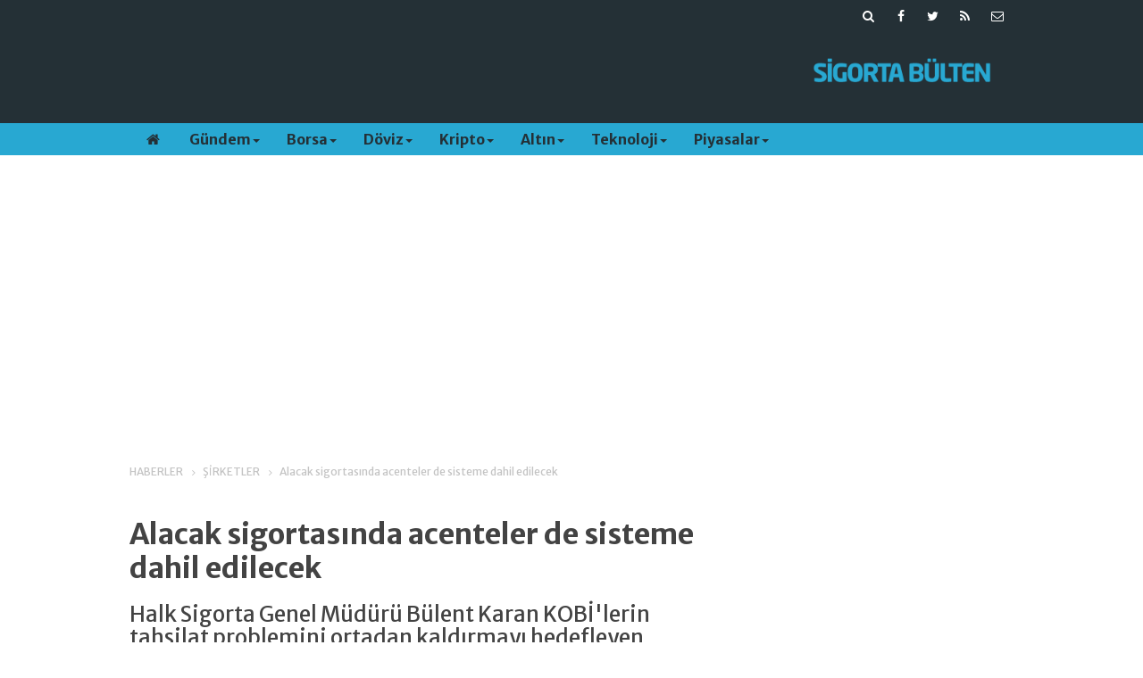

--- FILE ---
content_type: text/html; charset=UTF-8
request_url: https://sigortabulten.com/alacak-sigortasinda-acenteler-de-sisteme-dahil-edilecek-949h.htm
body_size: 8738
content:
<!DOCTYPE html>
<html lang="tr" itemscope itemtype="http://schema.org/NewsArticle">
<head>
<base href="https://sigortabulten.com/" target="_self"/>
<meta http-equiv="Content-Type" content="text/html; charset=UTF-8" />
<meta http-equiv="Content-Language" content="tr" />
<meta name="viewport" content="width=device-width,initial-scale=1,minimum-scale=1,maximum-scale=1,user-scalable=0" />
<link rel="icon" href="/favicon.ico?1"> 
<title>Alacak sigortasında acenteler de sisteme dahil edilecek</title>
<meta name="keywords" content="halk sigorta,alacak sigortası,acente,sigorta şirketi,bülent karan" />
<meta name="description" content="Halk Sigorta Genel Müdürü Bülent Karan KOBİ&#039;lerin tahsilat problemini ortadan kaldırmayı hedefleyen alacak sigortası ürününe acenteler üzerinden de ulaşılabileceğini söyledi" />
<link rel="canonical" href="https://sigortabulten.com/alacak-sigortasinda-acenteler-de-sisteme-dahil-edilecek-949h.htm" />
<link rel="amphtml" href="https://sigortabulten.com/service/amp/alacak-sigortasinda-acenteler-de-sisteme-dahil-edilecek-949h.htm">
<link rel="image_src" type="image/jpeg" href="https://sigortabulten.com/d/news/519.jpg" />
<meta name="DC.date.issued" content="2018-06-08T10:26:30+00:00" />
<meta itemprop="keywords" name="news_keywords" content="halk sigorta,alacak sigortası,acente,sigorta şirketi,bülent karan" />
<meta property="og:type" content="article" />
<meta property="og:site_name" content="Sigorta Bülten" />
<meta property="og:url" content="https://sigortabulten.com/alacak-sigortasinda-acenteler-de-sisteme-dahil-edilecek-949h.htm" />
<meta property="og:title" content="Alacak sigortasında acenteler de sisteme dahil edilecek" />
<meta property="og:description" content="Halk Sigorta Genel Müdürü Bülent Karan KOBİ&#039;lerin tahsilat problemini ortadan kaldırmayı hedefleyen alacak sigortası ürününe acenteler üzerinden de ulaşılabileceğini söyledi" />
<meta property="og:image" content="https://sigortabulten.com/d/news/519.jpg" />
<meta property="og:image:width" content="880" />
<meta property="og:image:height" content="440" />
<meta name="twitter:card" content="summary_large_image">
<meta name="twitter:image" content="https://sigortabulten.com/d/news/519.jpg" />
<meta name="twitter:site" content="@@Sigortabulten">
<meta name="twitter:url" content="https://sigortabulten.com/alacak-sigortasinda-acenteler-de-sisteme-dahil-edilecek-949h.htm">
<meta name="twitter:title" content="Alacak sigortasında acenteler de sisteme dahil edilecek" />
<meta name="twitter:description" content="Halk Sigorta Genel Müdürü Bülent Karan KOBİ&#039;lerin tahsilat problemini ortadan kaldırmayı hedefleyen alacak sigortası ürününe acenteler üzerinden de ulaşılabileceğini söyledi" />
<meta itemprop="author" content="Sigorta Bülten" />
<meta itemprop="url" content="https://sigortabulten.com/alacak-sigortasinda-acenteler-de-sisteme-dahil-edilecek-949h.htm" />
<meta itemprop="thumbnailUrl" content="https://sigortabulten.com/d/news_t/519.jpg" />
<meta itemprop="articleSection" content="Şirketler" />
<meta itemprop="dateCreated" content="2018-06-08T10:26:30+00:00" />
<meta itemprop="dateModified" content="2018-06-08T11:57:20+00:00" />
<meta itemprop="mainEntityOfPage" content="https://sigortabulten.com/sirketler-haberleri-3hk.htm" />
<meta itemprop="image" content="https://sigortabulten.com/d/news/519.jpg" />
<meta itemprop="image" content="https://sigortabulten.com/d/news/519.jpg" />
<meta itemprop="headline" content="Alacak sigortasında acenteler de sisteme dahil edilecek" />
<!-- Yandex.Metrika counter -->
<script type="text/javascript" >
   (function(m,e,t,r,i,k,a){m[i]=m[i]||function(){(m[i].a=m[i].a||[]).push(arguments)};
   m[i].l=1*new Date();
   for (var j = 0; j < document.scripts.length; j++) {if (document.scripts[j].src === r) { return; }}
   k=e.createElement(t),a=e.getElementsByTagName(t)[0],k.async=1,k.src=r,a.parentNode.insertBefore(k,a)})
   (window, document, "script", "https://mc.yandex.ru/metrika/tag.js", "ym");

   ym(95278485, "init", {
        clickmap:true,
        trackLinks:true,
        accurateTrackBounce:true
   });
</script>
<noscript><div><img src="https://mc.yandex.ru/watch/95278485" style="position:absolute; left:-9999px;" alt="" /></div></noscript>
<!-- /Yandex.Metrika counter -->



<!-- Google tag (gtag.js) -->
<script async src="https://www.googletagmanager.com/gtag/js?id=G-ERRLB4128L"></script>
<script>
  window.dataLayer = window.dataLayer || [];
  function gtag(){dataLayer.push(arguments);}
  gtag('js', new Date());

  gtag('config', 'G-ERRLB4128L');
</script>




<link rel="manifest" href="/manifest.json?data=Bildirt">
<script>var uygulamaid="9185-8620-5758-4451-4360-6";</script>
<script src="https://cdn2.bildirt.com/BildirtSDKfiles.js"></script><link href="https://sigortabulten.com/s/style.css?210121.css" type="text/css" rel="stylesheet" />
<script type="text/javascript">var BURL="https://sigortabulten.com/"; var SURL="https://sigortabulten.com/s/"; var DURL="https://sigortabulten.com/d/";</script>
<script type="text/javascript" src="https://sigortabulten.com/s/function.js?210121.js"></script>
<meta name="google-site-verification" content="XNhjyp4-JBInSHQ2N329xPhcssB5AjCHEMCVULWGr6Y" />

<script async src="https://pagead2.googlesyndication.com/pagead/js/adsbygoogle.js?client=ca-pub-9691550167426434"
     crossorigin="anonymous"></script>


<!--[if lt IE 9]>
<script src="https://oss.maxcdn.com/html5shiv/3.7.2/html5shiv.min.js"></script>
<script src="https://oss.maxcdn.com/respond/1.4.2/respond.min.js"></script>
<![endif]-->
</head>
<body class="body-main ">
<div class="mobile-nav-menu-back"></div><div class="mobile-nav-menu"><div class="menu-head clearfix"><div class="nav-social col-xs-12 mobile-nav-social"><a href="https://sigortabulten.com/mail_list_add.php" target="_blank" title="E-Bülten Kayıt"><i class="icon-mail"></i></a><a href="https://sigortabulten.com/rss/" target="_blank" title="RSS, News Feed, Haber Beslemesi"><i class="icon-rss"></i></a><a href="https://twitter.com/@Sigortabulten" rel="nofollow" target="_blank" title="Twitter ile takip et"><i class="icon-twitter"></i></a><a href="https://www.facebook.com/sigortabulten" rel="nofollow" target="_blank" title="Facebook ile takip et"><i class="icon-facebook"></i></a><a href="https://sigortabulten.com/search_result.php" title="Site içi arama"><i class="icon-search"></i></a></div><span class="mobile-nav-menu-close">X</a></div><div class="menu-container"><a class="dropdown" href="./yazarlar.htm" target="_blank">Yazarlar</a><a class="dropdown" href="https://sigortabulten.com/gundem-haberleri-1hk.htm" target="_self">Gündem</a><a class="dropdown" href="https://sigortabulten.com/borsa-haberleri-14hk.htm" target="_self">Borsa</a><a class="dropdown" href="https://sigortabulten.com/doviz-haberleri-17hk.htm" target="_self">Döviz</a><a class="dropdown" href="https://sigortabulten.com/kripto-haberleri-11hk.htm" target="_self">Kripto</a><a class="dropdown" href="https://sigortabulten.com/altin-haberleri-23hk.htm" target="_self">Altın</a><a class="dropdown" href="https://sigortabulten.com/teknoloji-haberleri-22hk.htm" target="_self">Teknoloji</a><a class="dropdown" href="https://sigortabulten.com/piyasalar-haberleri-25hk.htm" target="_self">Piyasalar</a></div></div><header class="base-header"><div class="container"><div class="row"><div class="nav-social col-xs-12 "><a href="https://sigortabulten.com/mail_list_add.php" target="_blank" title="E-Bülten Kayıt"><i class="icon-mail"></i></a><a href="https://sigortabulten.com/rss/" target="_blank" title="RSS, News Feed, Haber Beslemesi"><i class="icon-rss"></i></a><a href="https://twitter.com/@Sigortabulten" rel="nofollow" target="_blank" title="Twitter ile takip et"><i class="icon-twitter"></i></a><a href="https://www.facebook.com/sigortabulten" rel="nofollow" target="_blank" title="Facebook ile takip et"><i class="icon-facebook"></i></a><a href="https://sigortabulten.com/search_result.php" title="Site içi arama"><i class="icon-search"></i></a></div><div class="banner col-xs-12 col-sm-9"><script async src="https://pagead2.googlesyndication.com/pagead/js/adsbygoogle.js?client=ca-pub-9691550167426434"
     crossorigin="anonymous"></script>
<!-- SB_logoyani -->
<ins class="adsbygoogle"
     style="display:inline-block;width:728px;height:90px"
     data-ad-client="ca-pub-9691550167426434"
     data-ad-slot="5341892751"></ins>
<script>
     (adsbygoogle = window.adsbygoogle || []).push({});
</script></div><a class="logo col-sm-3 hidden-xs" href="https://sigortabulten.com/" rel="home"><img class="img-responsive" src="https://sigortabulten.com/s/i/logo.png" alt="Sigorta Bülten" width="200" height="48" /></a></div></div></header><nav id="header-navbar" class="header-navbar navbar-inverse" data-spy="affix" data-offset-top="126"><div class="container"><div class="row"><div class="navbar-header"><button type="button" class="navbar-toggle toggle-menu menu-left push-body pull-left jPushMenuBtn" data-toggle="collapse"><span class="icon-bar"></span><span class="icon-bar"></span><span class="icon-bar"></span></button><a class="logo-m visible-xs" href="https://sigortabulten.com/" rel="home"><img src="https://sigortabulten.com/s/i/logo-2.png" alt="Sigorta Bülten" /></a></div><div id="nav-menu" class="push-menu"><ul class="nav navbar-nav navbar-horizontal hidden-xs"><li><a href="https://sigortabulten.com/" target="_self"><i class="icon-home"></i></a></li><li class="dropdown nav-dropdown"><a class="dropdown-toggle" href="https://sigortabulten.com/gundem-haberleri-1hk.htm" target="_self">Gündem<span class="caret"></span></a><div class="dropdown-menu"><div class="col-sm-12 menu-cat-news"><div class="col-xs-2"><a href="kasko-ve-trafik-sigortasi-arasindaki-farklar-6360h.htm"><div class="imgc"><img src="https://sigortabulten.com/d/news_t/2988.jpg" alt="Kasko ve Trafik Sigortası Arasındaki Farklar" /></div><span class="title">Kasko ve Trafik Sigortası Arasındaki Farklar</span></a></div><div class="col-xs-2"><a href="trumptan-tahrani-terk-edin-cagrisi-6357h.htm"><div class="imgc"><img src="https://sigortabulten.com/d/news_t/574.jpg" alt="Trump&#039;tan &quot;Tahran&#039;ı terk edin&quot; çağrısı!" /></div><span class="title">Trump'tan "Tahran'ı terk edin" çağrısı!</span></a></div><div class="col-xs-2"><a href="istanbulda-mayista-tuketici-fiyatlari-283-artti-6355h.htm"><div class="imgc"><img src="https://sigortabulten.com/d/news_t/410.jpg" alt="İstanbul&#039;da Mayıs&#039;ta tüketici fiyatları %2,83 arttı" /></div><span class="title">İstanbul'da Mayıs'ta tüketici fiyatları %2,83 arttı</span></a></div><div class="col-xs-2"><a href="trump-ve-xi-yakinda-gorusebilir-6354h.htm"><div class="imgc"><img src="https://sigortabulten.com/d/news_t/2984.jpg" alt="Trump ve Xi yakında görüşebilir" /></div><span class="title">Trump ve Xi yakında görüşebilir</span></a></div><div class="col-xs-2"><a href="is-dunyasinda-vestel-panigi-buyuyor-6352h.htm"><div class="imgc"><img src="https://sigortabulten.com/d/news_t/2983.jpg" alt="İs dünyasında &quot;Vestel paniği&quot; büyüyor!" /></div><span class="title">İs dünyasında "Vestel paniği" büyüyor!</span></a></div><div class="col-xs-2"><a href="ultra-zenginler-altinlarini-singapurda-sakliyorlar-6351h.htm"><div class="imgc"><img src="https://sigortabulten.com/d/news_t/2982.jpg" alt="Ultra zenginler altınlarını Singapur&#039;da saklıyorlar" /></div><span class="title">Ultra zenginler altınlarını Singapur'da saklıyorlar</span></a></div></div></div></li><li class="dropdown nav-dropdown"><a class="dropdown-toggle" href="https://sigortabulten.com/borsa-haberleri-14hk.htm" target="_self">Borsa<span class="caret"></span></a><div class="dropdown-menu"><div class="col-sm-12 menu-cat-news"><div class="col-xs-2"><a href="dow-jones-vadeliler-yogun-hafta-baslangicinda-yukseldi-6358h.htm"><div class="imgc"><img src="https://sigortabulten.com/d/news_t/2986.jpg" alt="Dow Jones vadeliler yoğun hafta başlangıcında yükseldi" /></div><span class="title">Dow Jones vadeliler yoğun hafta başlangıcında yükseldi</span></a></div><div class="col-xs-2"><a href="gelecek-bu-sektorde-kimler-e-para-isine-yatirim-yapiyor-5617h.htm"><div class="imgc"><img src="https://sigortabulten.com/d/news_t/2514.jpg" alt="Gelecek bu sektörde... Kimler e-para işine yatırım yapıyor?" /></div><span class="title">Gelecek bu sektörde... Kimler e-para işine yatırım yapıyor?</span></a></div><div class="col-xs-2"><a href="kocfinanstan-start-uplara-destek-5188h.htm"><div class="imgc"><img src="https://sigortabulten.com/d/news_t/2197.jpg" alt="Koçfinans’tan start-up’lara destek" /></div><span class="title">Koçfinans’tan start-up’lara destek</span></a></div><div class="col-xs-2"><a href="marsh-turkiyeye-yeni-transfer-4012h.htm"><div class="imgc"><img src="https://sigortabulten.com/d/news_t/1516.jpg" alt="Marsh Türkiye&#039;ye yeni transfer" /></div><span class="title">Marsh Türkiye'ye yeni transfer</span></a></div><div class="col-xs-2"><a href="kamil-demirel-magdeburger-sigortada-devam-edecek-3985h.htm"><div class="imgc"><img src="https://sigortabulten.com/d/news_t/1498.jpg" alt="Kâmil Demirel, Magdeburger Sigorta&#039;da devam edecek" /></div><span class="title">Kâmil Demirel, Magdeburger Sigorta'da devam edecek</span></a></div><div class="col-xs-2"><a href="avivasaya-yeni-genel-mudur-yardimcisi-3968h.htm"><div class="imgc"><img src="https://sigortabulten.com/d/news_t/1487.jpg" alt="AvivaSA’ya yeni genel müdür yardımcısı" /></div><span class="title">AvivaSA’ya yeni genel müdür yardımcısı</span></a></div></div></div></li><li class="dropdown nav-dropdown"><a class="dropdown-toggle" href="https://sigortabulten.com/doviz-haberleri-17hk.htm" target="_self">Döviz<span class="caret"></span></a><div class="dropdown-menu"><div class="col-sm-12 menu-cat-news"><div class="col-xs-2"><a href="japonya-maliye-bakani-doviz-piyasalari-yakindan-izleniyor-6335h.htm"><div class="imgc"><img src="https://sigortabulten.com/d/news_t/2976.jpg" alt="Japonya Maliye Bakanı: Döviz Piyasaları Yakından İzleniyor" /></div><span class="title">Japonya Maliye Bakanı: Döviz Piyasaları Yakından İzleniyor</span></a></div></div></div></li><li class="dropdown nav-dropdown"><a class="dropdown-toggle" href="https://sigortabulten.com/kripto-haberleri-11hk.htm" target="_self">Kripto<span class="caret"></span></a><div class="dropdown-menu"><div class="col-sm-12 menu-cat-news"><div class="col-xs-2"><a href="bitcoinde-100-bin-dolar-ne-zaman-6349h.htm"><div class="imgc"><img src="https://sigortabulten.com/d/news_t/1535.jpg" alt="Bitcoin&#039;de 100 bin dolar ne zaman?" /></div><span class="title">Bitcoin'de 100 bin dolar ne zaman?</span></a></div><div class="col-xs-2"><a href="amazon-indirim-yapti-satis-rekorlari-kirdi-6334h.htm"><div class="imgc"><img src="https://sigortabulten.com/d/news_t/2975.jpg" alt="Amazon indirim yaptı, satış rekorları kırdı!" /></div><span class="title">Amazon indirim yaptı, satış rekorları kırdı!</span></a></div><div class="col-xs-2"><a href="dunyada-calisanlarin-70i-iklim-degisikligi-riski-ile-karsi-karsiya-6281h.htm"><div class="imgc"><img src="https://sigortabulten.com/d/news_t/2078.jpg" alt="Dünyada çalışanların %70&#039;i iklim değişikliği riski ile karşı karşıya" /></div><span class="title">Dünyada çalışanların %70'i iklim değişikliği riski ile karşı karşıya</span></a></div><div class="col-xs-2"><a href="sigortaladim-comdan-meb-ile-isbirligi-6057h.htm"><div class="imgc"><img src="https://sigortabulten.com/d/news_t/2779.jpg" alt="sigortaladım.com&#039;dan MEB ile işbirliği" /></div><span class="title">sigortaladım.com'dan MEB ile işbirliği</span></a></div><div class="col-xs-2"><a href="agesa-3-stkya-hibe-destegi-verecek-6017h.htm"><div class="imgc"><img src="https://sigortabulten.com/d/news_t/1870.jpg" alt="AgeSA, 3 STK’ya hibe desteği verecek" /></div><span class="title">AgeSA, 3 STK’ya hibe desteği verecek</span></a></div><div class="col-xs-2"><a href="rs-otomotivden-oto-sigortalari-hasar-egitimine-destek-5999h.htm"><div class="imgc"><img src="https://sigortabulten.com/d/news_t/2740.jpg" alt="RS Otomotiv&#039;den &quot;Oto Sigortaları Hasar Eğitimi&quot;ne destek" /></div><span class="title">RS Otomotiv'den "Oto Sigortaları Hasar Eğitimi"ne destek</span></a></div></div></div></li><li class="dropdown nav-dropdown"><a class="dropdown-toggle" href="https://sigortabulten.com/altin-haberleri-23hk.htm" target="_self">Altın<span class="caret"></span></a><div class="dropdown-menu"><div class="col-sm-12 menu-cat-news"><div class="col-xs-2"><a href="en-avantajlisi-gram-altin-6348h.htm"><div class="imgc"><img src="https://sigortabulten.com/d/news_t/1189.jpg" alt="En avantajlısı gram altın" /></div><span class="title">En avantajlısı gram altın</span></a></div><div class="col-xs-2"><a href="altin-fiyatlari-dolar-baskisiyla-geriledi-6342h.htm"><div class="imgc"><img src="https://sigortabulten.com/d/news_t/2591.jpg" alt="Altın fiyatları dolar baskısıyla geriledi" /></div><span class="title">Altın fiyatları dolar baskısıyla geriledi</span></a></div><div class="col-xs-2"><a href="47-sanatcinin-2000-eseri-address-hotel-istanbulda-5414h.htm"><div class="imgc"><img src="https://sigortabulten.com/d/news_t/2385.jpg" alt="47 sanatçının 2000 eseri Address Hotel Istanbul’da" /></div><span class="title">47 sanatçının 2000 eseri Address Hotel Istanbul’da</span></a></div><div class="col-xs-2"><a href="kendi-kendini-temizleyen-kulakliklar-5178h.htm"><div class="imgc"><img src="https://sigortabulten.com/d/news_t/2190.jpg" alt="Kendi kendini temizleyen kulaklıklar" /></div><span class="title">Kendi kendini temizleyen kulaklıklar</span></a></div><div class="col-xs-2"><a href="hyundai-tucson-hybrid-turkiyede-5167h.htm"><div class="imgc"><img src="https://sigortabulten.com/d/news_t/2182.jpg" alt="Hyundai TUCSON “hybrid” Türkiye’de" /></div><span class="title">Hyundai TUCSON “hybrid” Türkiye’de</span></a></div></div></div></li><li class="dropdown nav-dropdown"><a class="dropdown-toggle" href="https://sigortabulten.com/teknoloji-haberleri-22hk.htm" target="_self">Teknoloji<span class="caret"></span></a><div class="dropdown-menu"><div class="col-sm-12 menu-cat-news"><div class="col-xs-2"><a href="apple-yapay-zeka-modellerini-gelistiricilere-resmen-acti-6356h.htm"><div class="imgc"><img src="https://sigortabulten.com/d/news_t/2985.jpg" alt="Apple Yapay Zeka Modellerini Geliştiricilere Resmen Açtı" /></div><span class="title">Apple Yapay Zeka Modellerini Geliştiricilere Resmen Açtı</span></a></div><div class="col-xs-2"><a href="ferrari-efsanesi-gtonun-40-yil-donumu-kutlaniyor-6275h.htm"><div class="imgc"><img src="https://sigortabulten.com/d/news_t/2932.jpg" alt="Ferrari efsanesi GTO&#039;nun 40. yıl dönümü kutlanıyor!" /></div><span class="title">Ferrari'nin efsanesine 40 yaş kutlaması!</span></a></div><div class="col-xs-2"><a href="applein-iphone-15-pro-max-mi-yoksa-samsung-veya-google-mi-daha-hizli-6270h.htm"><div class="imgc"><img src="https://sigortabulten.com/d/news_t/2928.jpg" alt="Apple&#039;ın iPhone 15 Pro Max mi yoksa Samsung veya Google mı daha hızlı?" /></div><span class="title">iPhone 15 Pro Max mi hızlı Samsung veya Google mı?</span></a></div><div class="col-xs-2"><a href="ebay-gittigidiyoru-kapatarak-turkiyedeki-faaliyetine-son-veriyor-5255h.htm"><div class="imgc"><img src="https://sigortabulten.com/d/news_t/2249.jpg" alt="eBay, Gittigidiyor&#039;u kapatarak Türkiye&#039;deki faaliyetine son veriyor" /></div><span class="title">gittigidiyor.com kapanıyor</span></a></div><div class="col-xs-2"><a href="sigorta-sektorune-robotik-cozumler-5168h.htm"><div class="imgc"><img src="https://sigortabulten.com/d/news_t/2183.jpg" alt="Sigorta sektörüne ‘robotik’ çözümler" /></div><span class="title">Sigorta sektörüne ‘robotik’ çözümler</span></a></div></div></div></li><li class="dropdown nav-dropdown"><a class="dropdown-toggle" href="https://sigortabulten.com/piyasalar-haberleri-25hk.htm" target="_self">Piyasalar<span class="caret"></span></a><div class="dropdown-menu"><div class="col-sm-12 menu-cat-news"><div class="col-xs-2"><a href="hedge-fonlar-teknoloji-hisselerini-terk-ediyor-6359h.htm"><div class="imgc"><img src="https://sigortabulten.com/d/news_t/2987.jpg" alt="Hedge fonlar teknoloji hisselerini terk ediyor" /></div><span class="title">Hedge fonlar teknoloji hisselerini terk ediyor</span></a></div><div class="col-xs-2"><a href="ons-altin-2-haftanin-zirvesine-yakin-islem-gormeye-devam-ediyor-6353h.htm"><div class="imgc"><img src="https://sigortabulten.com/d/news_t/1189.jpg" alt="Ons altın 2 haftanın zirvesine yakın işlem görmeye devam ediyor" /></div><span class="title">Ons altın 2 haftanın zirvesine yakın işlem görmeye devam ediyor</span></a></div><div class="col-xs-2"><a href="dow-jones-sp-500-ve-nasdaqta-bu-hafta-gundemi-belirleyen-gelismeler-6336h.htm"><div class="imgc"><img src="https://sigortabulten.com/d/news_t/2927.jpg" alt="Dow Jones, S&amp;P 500 ve Nasdaq&#039;ta bu hafta gündemi belirleyen gelişmeler" /></div><span class="title">New York borsasında bu hafta gündemi belirleyen gelişmeler</span></a></div><div class="col-xs-2"><a href="bist-100-icinde-29-temmuz-icin-guclu-al-guclu-sat-sinyali-veren-hisseler-6332h.htm"><div class="imgc"><img src="https://sigortabulten.com/d/news_t/2973.jpg" alt="BİST 100 içinde 29 Temmuz için GÜÇLÜ AL &amp; GÜÇLÜ SAT sinyali veren hisseler" /></div><span class="title">BİST 100 içinde 29 Temmuz için GÜÇLÜ AL & GÜÇLÜ SAT sinyali veren hisseler</span></a></div></div></div></li></ul></div></div></div></nav><div class="offset-top"></div><div class="container"><div class="banner banner-wide"><script data-cfasync="false" async src="https://pagead2.googlesyndication.com/pagead/js/adsbygoogle.js?client=ca-pub-9691550167426434"
     crossorigin="anonymous"></script>
<!-- SB_logoustu1 -->
<ins class="adsbygoogle"
     style="display:block"
     data-ad-client="ca-pub-9691550167426434"
     data-ad-slot="5753791458"
     data-ad-format="auto"
     data-full-width-responsive="true"></ins>
<script>
     (adsbygoogle = window.adsbygoogle || []).push({});
</script></div></div><main role="main"><div class="container"><div class="row"><div class="page-title"><ol>
<li><a href="https://sigortabulten.com/"><h1>HABERLER</h1></a></li>
<li><a href="https://sigortabulten.com/sirketler-haberleri-3hk.htm"><h2>ŞİRKETLER</h2></a></li>
<li><span>Alacak sigortasında acenteler de sisteme dahil edilecek</span></li></ol></div></div></div><div class="container"><div class="row"><div class="col-md-8 col-xs-12"><div id="news-949" data-order="1" data-id="949" data-title="Alacak sigortasında acenteler de sisteme dahil edilecek" data-url="https://sigortabulten.com/alacak-sigortasinda-acenteler-de-sisteme-dahil-edilecek-949h.htm"><h1 class="content-title" itemprop="name">Alacak sigortasında acenteler de sisteme dahil edilecek</h1><h2 class="content-description" itemprop="description"><summary>Halk Sigorta Genel Müdürü Bülent Karan KOBİ'lerin tahsilat problemini ortadan kaldırmayı hedefleyen alacak sigortası ürününe acenteler üzerinden de ulaşılabileceğini söyledi</summary></h2><div class="imgc image"><img src="https://sigortabulten.com/d/news/519.jpg" alt="Alacak sigortasında acenteler de sisteme dahil edilecek" /></div><aside class="article-side clearfix"><div class="content-date" itemprop="datePublished" content="2018-06-08T11:46:00+00:00"><span>08 Haziran 2018 Cuma 11:46</span></div><div class="text-size"><span onclick="changeFontSize('.text-content', 'u');" title="Yazıyı büyüt">A+</span><span onclick="changeFontSize('.text-content', 'd');" title="Yazıyı küçült">A-</span></div><div class="content-tools bookmark-block" data-type="1"><a class="icon-mail-alt" rel="nofollow" href="javascript:void(0)" onclick="return openPopUp_520x390('https://sigortabulten.com/send_to_friend.php?type=1&amp;id=949');" title="Arkadaşına Gönder"></a><a class="icon-print" rel="nofollow" href="javascript:void(0)" onclick="return openPopUp_670x500('https://sigortabulten.com/print.php?type=1&amp;id=949')" title="Yazdır"></a><span class="icon-comment" onclick="$.scrollTo('#comment_form_949', 600);" title="Yorum Yap"></span></div></aside><article class="news-detail clearfix"><div itemprop="articleBody" class="text-content"><p>Halk Sigorta Genel Müdürü Bülent Karan, Sabah Gazetesi'ne yaptığı açıklamalarda, alacak sigortasıyla KOBİ'lerin tahsilat problemlerini kaldırmayı hedeflediklerini belirtti. Karan, "Teminat bulmakta zorluk çeken işletmelere destek olmayı, bu teminattan bütün KOBİ'lerin yararlanmasını hedefliyoruz" dedi.<br><br><strong>Riski yurtdışına aktarılacak</strong><br>Modelin sürdürülebilirliği için risklerin sigorta ve reasürans piyasalarına transfer edilebilmesinin önemine dikkat çeken Karan, "Devlet desteğinin yanı sıra reasürans yoluyla riskin bir kısmını yurtdışına aktararak ülke ekonomisine fayda sağlamaya çalışıyoruz. Modele sıcak yaklaşan pek çok yabancı reasürör var" diye konuştu. Modelin yıl sonunda netleşeceğini dile getiren Karan, "Bu model şirketlerin likiditesi ve kârlılığına olumlu etki yapacak. Vadeli satışların da önünü açarak şirket cirolarını da artıracak" dedi. Skoru kötü olan müşterilere de teminat için çalıştıklarını dile getiren Karan, "2019 yılı içerisinde 100 milyon liralık bir prim oluşacağını tahmin ediyoruz" dedi. Kurdaki hareketin suni olduğuna dikkat çeken Karan, "Gün içinde dolar 4.58 ile 4.82 arasında bir grafik çiziyorsa bu piyasa koşullarıyla anlatılamaz. Ortada çok net bir algı operasyonu var" ifadelerini kullandı.<br><br><strong>Acente de sisteme dahil edilecek</strong><br>Modeli tüm sigorta şirketlerine sunacaklarını dile getiren Karan, şunları söyledi: "Teminatlar daha belli değil. Çünkü böyle bir uygulama Türkiye'de ilk. Bütün sigorta şirketlerine sunacağız. Bunun için Sigorta Bilgi Merkezi'ni devrede tutacağız. KOBİ'lerin acentelerden de bu ürüne ulaşmasını sağlayacağız. Bunun için belirli acentelere eğitim verilecek. Sigorta şirketleri, Olağandışı Riskler Yönetim Merkezleri üzerinde işlem yapabilecek. Riskli görünen bir alanda devlet desteği ile reasürans sağlamış olacağız."</p></div><div class="news-label"><i class="icon-tag"></i> <span>Etiketler :</span> <a href="https://sigortabulten.com/halk-sigorta-haberleri.htm" title="halk sigorta haberleri" rel="tag">halk sigorta</a>, <a href="https://sigortabulten.com/alacak-sigortas%C4%B1-haberleri.htm" title="alacak sigortası haberleri" rel="tag">alacak sigortası</a>, <a href="https://sigortabulten.com/acente-haberleri.htm" title="acente haberleri" rel="tag">acente</a>, <a href="https://sigortabulten.com/sigorta-%C5%9Firketi-haberleri.htm" title="sigorta şirketi haberleri" rel="tag">sigorta şirketi</a>, <a href="https://sigortabulten.com/b%C3%BClent-karan-haberleri.htm" title="bülent karan haberleri" rel="tag">bülent karan</a></div></article><div class="middle_sub_page_title"><span>Önceki ve Sonraki Haberler</span></div><div class="news-other-nav clearfix"><a class="prev" href="https://sigortabulten.com/bnp-paribas-cardiften-ticari-kredi-koruma-sigortasi-950h.htm" rel="prev"><i class="icon-angle-left"></i><img class="img-responsive" src="https://sigortabulten.com/d/news_t/321.jpg" alt="" /><span class="t">BNP Paribas Cardif’ten Ticari Kredi Koruma Sigortası</span></a><a class="next" href="https://sigortabulten.com/generali-sigortadan-724-ulasilabilir-seyahat-saglik-sigortasi-951h.htm" rel="next"><i class="icon-angle-right"></i><img class="img-responsive" src="https://sigortabulten.com/d/news_t/132.jpg" alt="" /><span class="t">Generali Sigorta’dan 7/24 ulaşılabilir "Seyahat Sağlık Sigortası"</span></a></div></div></div><aside class="col-md-4 col-xs-12"></aside></div></div></main><footer class="base-footer"><div class="container"><div class="row row-flex footer-links"><div class="col-md-3 col-ms-6 col-xs-12"><h3><a href="https://sigortabulten.com/kategoriler.htm">Kategoriler</a></h3><ul><li class="parent"><a href="https://sigortabulten.com/gundem-haberleri-1hk.htm" target="_self">Gündem</a></li><li class="parent"><a href="https://sigortabulten.com/borsa-haberleri-14hk.htm" target="_self">Borsa</a></li><li class="parent"><a href="https://sigortabulten.com/doviz-haberleri-17hk.htm" target="_self">Döviz</a></li><li class="parent"><a href="https://sigortabulten.com/kripto-haberleri-11hk.htm" target="_self">Kripto</a></li><li class="parent"><a href="https://sigortabulten.com/altin-haberleri-23hk.htm" target="_self">Altın</a></li><li class="parent"><a href="https://sigortabulten.com/teknoloji-haberleri-22hk.htm" target="_self">Teknoloji</a></li><li class="parent"><a href="https://sigortabulten.com/piyasalar-haberleri-25hk.htm" target="_self">Piyasalar</a></li><li class="parent"><a href="https://sigortabulten.com/sirketler-haberleri-3hk.htm" target="_self">Şirketler</a></li></ul></div><div class="col-md-3 col-ms-6 col-xs-12"><h3>Sosyal Medya</h3><ul><li class="no-icon"><a href="https://www.facebook.com/sigortabulten" rel="nofollow" target="_blank" title="Facebook ile takip et"><i class="icon-facebook-squared"></i> Facebook</a></li><li class="no-icon"><a href="https://twitter.com/@Sigortabulten" rel="nofollow" target="_blank" title="Twitter ile takip et"><i class="icon-twitter-squared"></i> Twitter</a></li><li class="no-icon"><a href="https://sigortabulten.com/rss/" target="_blank" title="RSS, News Feed, Haber Beslemesi"><i class="icon-rss-squared"></i> RSS</a></li></ul></div><div class="col-md-3 col-ms-6 col-xs-12"><h3>Kurumsal</h3><ul><li class="parent"><a href="https://sigortabulten.com/kunye-sf.htm" target="_self">Künye</a></li><li class="parent"><a href="https://sigortabulten.com/biz-kimiz-sf.htm" target="_self">Biz Kimiz</a></li><li class="parent"><a href="https://sigortabulten.com/contact.php" target="_self">İletişim</a></li><li class="parent"><a href="https://sigortabulten.com/reklam-5s.htm" target="_self">Reklam</a></li><li class="no-icon"><a href="https://sigortabulten.com/member_signup.php" title="Üye Kaydı"><i class="icon-user"></i> Üye Kaydı</a></li><li class="no-icon"><a href="https://sigortabulten.com/member_login.php" title="Üye girişi"><i class="icon-lock"></i> Üye Girişi</a></li></ul></div><div class="col-md-3 col-ms-6 col-xs-12 newsletter-side clearfix"><div class="col-xs-12 "><div class="explain"><h3>Abone Ol</h3></div><p>E-bültenlerimize abone olarak günlük gelişmelerden haberdar olabilirsiniz.</p><div class="controls clearfix"><form action="mail_list_add.php" method="post"><input class="email" type="text" name="email" /><button class="button" type="submit">Kayıt Ol</button></form></div></div></div></div></div><div class="info-container"><div class="container"><div class="info"></div><div class="cm-sign"><a href="http://www.cmbilisim.com/haber-portali-20s.htm" target="_blank" title="CMNews Haber Portalı Scripti">Haber Scripti</a><i class="icon-cm" title="CM Bilişim Teknolojileri"></i></div></div></div></footer><script type="application/ld+json">
[
    {
        "@context": "http://schema.org",
        "@type": "WebSite",
        "url": "https://sigortabulten.com/",
        "name": "Sigorta ve ekonomi haberleri - SİGORTA BÜLTEN",
        "description": "Sigorta sektörü ağırlıklı ekonomi haberleri, araştırmalar",
        "image": {
            "@type": "ImageObject",
            "url": "https://sigortabulten.com/s/i/facebook-default-share.png",
            "width": 600,
            "height": 315
        },
        "potentialAction": {
            "@type": "SearchAction",
            "target": "https://sigortabulten.com/search_result.php?search_key={search_term_string}",
            "query-input": "required name=search_term_string"
        }
    },
    {
        "@context": "http://schema.org",
        "@type": "Organization",
        "name": "Sigorta Bülten",
        "url": "https://sigortabulten.com/",
        "logo": "https://sigortabulten.com/s/i/logo.png",
        "telephone": "0 212 912 32 13",
        "address": "LibertePlus Digital Yayıncılık - Yeşilce Mahallesi Yunus Emre Caddesi Nil Ticaret Merkezi No: 8/1 34418 Kağıthane - İstanbul",
        "sameAs": [
            "https://www.facebook.com/sigortabulten",
            "https://twitter.com/@Sigortabulten"
        ]
    },
    {
        "@context": "http://schema.org",
        "@type": "BreadcrumbList",
        "itemListElement": [
            {
                "@type": "ListItem",
                "position": 1,
                "item": {
                    "@id": "https://sigortabulten.com/",
                    "name": "Haberler"
                }
            },
            {
                "@type": "ListItem",
                "position": 2,
                "item": {
                    "@id": "https://sigortabulten.com/sirketler-haberleri-3hk.htm",
                    "name": "Şirketler"
                }
            },
            {
                "@type": "ListItem",
                "position": 3,
                "item": {
                    "@id": "https://sigortabulten.com/alacak-sigortasinda-acenteler-de-sisteme-dahil-edilecek-949h.htm",
                    "name": "Alacak sigortasında acenteler de sisteme dahil edilecek"
                }
            }
        ]
    },
    {
        "@context": "http://schema.org",
        "@type": "NewsArticle",
        "headline": "Alacak sigortasında acenteler de sisteme dahil edilecek",
        "datePublished": "2018-06-08T11:46:00+00:00",
        "dateModified": "2018-06-08T11:57:20+00:00",
        "mainEntityOfPage": {
            "@type": "WebPage",
            "@id": "https://sigortabulten.com/alacak-sigortasinda-acenteler-de-sisteme-dahil-edilecek-949h.htm"
        },
        "image": {
            "@type": "ImageObject",
            "url": "https://sigortabulten.com/d/news/519.jpg",
            "width": 880,
            "height": 440
        },
        "author": {
            "@type": "Organization",
            "name": "Sigorta ve ekonomi haberleri - SİGORTA BÜLTEN"
        },
        "articleSection": "Şirketler",
        "description": "Halk Sigorta Genel Müdürü Bülent Karan KOBİ&#039;lerin tahsilat problemini ortadan kaldırmayı hedefleyen alacak sigortası ürününe acenteler üzerinden de ulaşılabileceğini söyledi",
        "name": "Alacak sigortasında acenteler de sisteme dahil edilecek",
        "url": "https://sigortabulten.com/alacak-sigortasinda-acenteler-de-sisteme-dahil-edilecek-949h.htm",
        "keywords": "halk sigorta,alacak sigortası,acente,sigorta şirketi,bülent karan",
        "alternativeHeadline": "Alacak sigortasında acenteler de sisteme dahil edilecek",
        "dateCreated": "2018-06-08T10:26:30+00:00",
        "inLanguage": "tr-TR",
        "genre": "news",
        "isFamilyFriendly": "True",
        "typicalAgeRange": "7-",
        "publisher": {
            "@type": "Organization",
            "name": "Sigorta Bülten",
            "logo": {
                "@type": "ImageObject",
                "url": "https://sigortabulten.com/s/i/logo.png",
                "width": "275",
                "height": "90"
            }
        }
    }
]
</script>
<!-- 0.0047249794006348 --></body></html>

--- FILE ---
content_type: text/html; charset=utf-8
request_url: https://www.google.com/recaptcha/api2/aframe
body_size: 268
content:
<!DOCTYPE HTML><html><head><meta http-equiv="content-type" content="text/html; charset=UTF-8"></head><body><script nonce="G45s6JTeMXGJYWN6n3uxcQ">/** Anti-fraud and anti-abuse applications only. See google.com/recaptcha */ try{var clients={'sodar':'https://pagead2.googlesyndication.com/pagead/sodar?'};window.addEventListener("message",function(a){try{if(a.source===window.parent){var b=JSON.parse(a.data);var c=clients[b['id']];if(c){var d=document.createElement('img');d.src=c+b['params']+'&rc='+(localStorage.getItem("rc::a")?sessionStorage.getItem("rc::b"):"");window.document.body.appendChild(d);sessionStorage.setItem("rc::e",parseInt(sessionStorage.getItem("rc::e")||0)+1);localStorage.setItem("rc::h",'1768986030888');}}}catch(b){}});window.parent.postMessage("_grecaptcha_ready", "*");}catch(b){}</script></body></html>

--- FILE ---
content_type: text/javascript
request_url: https://sigortabulten.com/s/function.js?210121.js
body_size: 60891
content:
function SymError(){return!0}function go(t){return window.open(t,"_blank",""),!1}function goSelf(t){return window.location=t,!1}function openPopUp_520x390(t,e){return window.open(t,e,"width=520, height=390, top=0, toolbar=0, location=0, directories=0, status=1, menuBar=0, scrollBars=1, resizable=0"),!1}function openPopUp_600x450(t,e){return window.open(t,e,"width=600, height=450, top=0, toolbar=0, location=0, directories=0, status=1, menuBar=0, scrollBars=1, resizable=0"),!1}function openPopUp_670x500(t,e){return window.open(t,e,"width=670, height=500, top=0, toolbar=0, location=0, directories=0, status=1, menuBar=0, scrollBars=1, resizable=0"),!1}function changeTarget(t){"string"==typeof t&&(t=t.indexOf("#")>=0||t.indexOf(".")>=0?$(t,document):document.getElementById(t)),$("a",t).not('[rel="self"],[rel="home"],[rel="page"],[rel="prev"],[rel="next"]').attr("target","_blank")}function Set_Cookie(t,e,n,o,r,s){var l=new Date;l.setTime(l.getTime()),n&&(n*=864e5);var c=new Date(l.getTime()+n);document.cookie=t+"="+escape(e)+(n?";expires="+c.toGMTString():"")+(o?";path="+o:"")+(r?";domain="+r:"")+(s?";secure":"")}function Get_Cookie(t){var e=document.cookie.indexOf(t+"="),n=e+t.length+1;if(!e&&t!=document.cookie.substring(0,t.length)||-1==e)return null;var o=document.cookie.indexOf(";",n);return -1==o&&(o=document.cookie.length),unescape(document.cookie.substring(n,o))}function Delete_Cookie(t,e,n){Get_Cookie(t)&&(document.cookie=t+"="+(e?";path="+e:"")+(n?";domain="+n:"")+";expires=Thu, 01-Jan-1970 00:00:01 GMT")}function getSWF(t,e,n,o,r,s){ID=s||"cmflashobject"+_FLASHID,document.write('<div id="'+ID+'" style="width: '+t+"px; height: "+e+"px; z-index: "+_ZINDEX+';"></div>');var l={};o||(o="opaque"),l.wmode=o,l.allowscriptaccess="always",r&&(l.flashvars=r),swfobject.embedSWF(n,ID,t,e,"6.0.0",!1,{},l,{}),_FLASHID+=1,_ZINDEX+=1}function deleteConfirm(){return!!confirm("Bu Kayıtı Silmek İstediğinizden Emin misiniz?")}function scrollPage(t){$("html, body").animate({scrollTop:t},600)}!function(t,e){"use strict";"object"==typeof module&&"object"==typeof module.exports?module.exports=t.document?e(t,!0):function(t){if(!t.document)throw Error("jQuery requires a window with a document");return e(t)}:e(t)}("undefined"!=typeof window?window:this,function(t,e){"use strict";var n=[],o=t.document,r=Object.getPrototypeOf,s=n.slice,l=n.concat,c=n.push,u=n.indexOf,d={},h=d.toString,p=d.hasOwnProperty,f=p.toString,g=f.call(Object),m={};function v(t,e){var n=(e=e||o).createElement("script");n.text=t,e.head.appendChild(n).parentNode.removeChild(n)}var y="3.2.1",b=function(t,e){return new b.fn.init(t,e)},w=/^[\s\uFEFF\xA0]+|[\s\uFEFF\xA0]+$/g,x=/^-ms-/,_=/-([a-z])/g,C=function(t,e){return e.toUpperCase()};function k(t){var e=!!t&&"length"in t&&t.length,n=b.type(t);return!("function"===n||b.isWindow(t))&&("array"===n||0===e||"number"==typeof e&&e>0&&e-1 in t)}b.fn=b.prototype={jquery:y,constructor:b,length:0,toArray:function(){return s.call(this)},get:function(t){return null==t?s.call(this):t<0?this[t+this.length]:this[t]},pushStack:function(t){var e=b.merge(this.constructor(),t);return e.prevObject=this,e},each:function(t){return b.each(this,t)},map:function(t){return this.pushStack(b.map(this,function(e,n){return t.call(e,n,e)}))},slice:function(){return this.pushStack(s.apply(this,arguments))},first:function(){return this.eq(0)},last:function(){return this.eq(-1)},eq:function(t){var e=this.length,n=+t+(t<0?e:0);return this.pushStack(n>=0&&n<e?[this[n]]:[])},end:function(){return this.prevObject||this.constructor()},push:c,sort:n.sort,splice:n.splice},b.extend=b.fn.extend=function(){var t,e,n,o,r,s,l=arguments[0]||{},c=1,u=arguments.length,d=!1;for("boolean"==typeof l&&(d=l,l=arguments[c]||{},c++),"object"==typeof l||b.isFunction(l)||(l={}),c===u&&(l=this,c--);c<u;c++)if(null!=(t=arguments[c]))for(e in t)n=l[e],l!==(o=t[e])&&(d&&o&&(b.isPlainObject(o)||(r=Array.isArray(o)))?(r?(r=!1,s=n&&Array.isArray(n)?n:[]):s=n&&b.isPlainObject(n)?n:{},l[e]=b.extend(d,s,o)):void 0!==o&&(l[e]=o));return l},b.extend({expando:"jQuery"+(y+Math.random()).replace(/\D/g,""),isReady:!0,error:function(t){throw Error(t)},noop:function(){},isFunction:function(t){return"function"===b.type(t)},isWindow:function(t){return null!=t&&t===t.window},isNumeric:function(t){var e=b.type(t);return("number"===e||"string"===e)&&!isNaN(t-parseFloat(t))},isPlainObject:function(t){var e,n;return!!t&&"[object Object]"===h.call(t)&&(!(e=r(t))||"function"==typeof(n=p.call(e,"constructor")&&e.constructor)&&f.call(n)===g)},isEmptyObject:function(t){var e;for(e in t)return!1;return!0},type:function(t){return null==t?t+"":"object"==typeof t||"function"==typeof t?d[h.call(t)]||"object":typeof t},globalEval:function(t){v(t)},camelCase:function(t){return t.replace(x,"ms-").replace(_,C)},each:function(t,e){var n,o=0;if(k(t))for(n=t.length;o<n&&!1!==e.call(t[o],o,t[o]);o++);else for(o in t)if(!1===e.call(t[o],o,t[o]))break;return t},trim:function(t){return null==t?"":(t+"").replace(w,"")},makeArray:function(t,e){var n=e||[];return null!=t&&(k(Object(t))?b.merge(n,"string"==typeof t?[t]:t):c.call(n,t)),n},inArray:function(t,e,n){return null==e?-1:u.call(e,t,n)},merge:function(t,e){for(var n=+e.length,o=0,r=t.length;o<n;o++)t[r++]=e[o];return t.length=r,t},grep:function(t,e,n){for(var o,r=[],s=0,l=t.length,c=!n;s<l;s++)(o=!e(t[s],s))!==c&&r.push(t[s]);return r},map:function(t,e,n){var o,r,s=0,c=[];if(k(t))for(o=t.length;s<o;s++)null!=(r=e(t[s],s,n))&&c.push(r);else for(s in t)null!=(r=e(t[s],s,n))&&c.push(r);return l.apply([],c)},guid:1,proxy:function(t,e){var n,o,r;if("string"==typeof e&&(n=t[e],e=t,t=n),b.isFunction(t))return o=s.call(arguments,2),(r=function(){return t.apply(e||this,o.concat(s.call(arguments)))}).guid=t.guid=t.guid||b.guid++,r},now:Date.now,support:m}),"function"==typeof Symbol&&(b.fn[Symbol.iterator]=n[Symbol.iterator]),b.each("Boolean Number String Function Array Date RegExp Object Error Symbol".split(" "),function(t,e){d["[object "+e+"]"]=e.toLowerCase()});var T=function(t){var e,n,o,r,s,l,c,u,d,h,p,f,g,m,v,y,b,w,x,_="sizzle"+1*new Date,C=t.document,k=0,T=0,S=tu(),E=tu(),D=tu(),A=function(t,e){return t===e&&(p=!0),0},N={}.hasOwnProperty,j=[],L=j.pop,O=j.push,P=j.push,z=j.slice,I=function(t,e){for(var n=0,o=t.length;n<o;n++)if(t[n]===e)return n;return -1},B="checked|selected|async|autofocus|autoplay|controls|defer|disabled|hidden|ismap|loop|multiple|open|readonly|required|scoped",H="[\\x20\\t\\r\\n\\f]",F="(?:\\\\.|[\\w-]|[^\0-\\xa0])+",q="\\["+H+"*("+F+")(?:"+H+"*([*^$|!~]?=)"+H+"*(?:'((?:\\\\.|[^\\\\'])*)'|\"((?:\\\\.|[^\\\\\"])*)\"|("+F+"))|)"+H+"*\\]",M=":("+F+")(?:\\((('((?:\\\\.|[^\\\\'])*)'|\"((?:\\\\.|[^\\\\\"])*)\")|((?:\\\\.|[^\\\\()[\\]]|"+q+")*)|.*)\\)|)",R=RegExp(H+"+","g"),W=RegExp("^"+H+"+|((?:^|[^\\\\])(?:\\\\.)*)"+H+"+$","g"),U=RegExp("^"+H+"*,"+H+"*"),Q=RegExp("^"+H+"*([>+~]|"+H+")"+H+"*"),V=RegExp("="+H+"*([^\\]'\"]*?)"+H+"*\\]","g"),G=RegExp(M),X=RegExp("^"+F+"$"),J={ID:RegExp("^#("+F+")"),CLASS:RegExp("^\\.("+F+")"),TAG:RegExp("^("+F+"|[*])"),ATTR:RegExp("^"+q),PSEUDO:RegExp("^"+M),CHILD:RegExp("^:(only|first|last|nth|nth-last)-(child|of-type)(?:\\("+H+"*(even|odd|(([+-]|)(\\d*)n|)"+H+"*(?:([+-]|)"+H+"*(\\d+)|))"+H+"*\\)|)","i"),bool:RegExp("^(?:"+B+")$","i"),needsContext:RegExp("^"+H+"*[>+~]|:(even|odd|eq|gt|lt|nth|first|last)(?:\\("+H+"*((?:-\\d)?\\d*)"+H+"*\\)|)(?=[^-]|$)","i")},Y=/^(?:input|select|textarea|button)$/i,Z=/^h\d$/i,K=/^[^{]+\{\s*\[native \w/,tt=/^(?:#([\w-]+)|(\w+)|\.([\w-]+))$/,te=/[+~]/,tn=RegExp("\\\\([\\da-f]{1,6}"+H+"?|("+H+")|.)","ig"),ti=function(t,e,n){var o="0x"+e-65536;return o!=o||n?e:o<0?String.fromCharCode(o+65536):String.fromCharCode(o>>10|55296,1023&o|56320)},to=/([\0-\x1f\x7f]|^-?\d)|^-$|[^\0-\x1f\x7f-\uFFFF\w-]/g,tr=function(t,e){return e?"\0"===t?"�":t.slice(0,-1)+"\\"+t.charCodeAt(t.length-1).toString(16)+" ":"\\"+t},ts=function(){f()},ta=tx(function(t){return!0===t.disabled&&("form"in t||"label"in t)},{dir:"parentNode",next:"legend"});try{P.apply(j=z.call(C.childNodes),C.childNodes),j[C.childNodes.length].nodeType}catch(tl){P={apply:j.length?function(t,e){O.apply(t,z.call(e))}:function(t,e){for(var n=t.length,o=0;t[n++]=e[o++];);t.length=n-1}}}function tc(t,e,o,r){var s,c,d,h,p,m,b,w=e&&e.ownerDocument,k=e?e.nodeType:9;if(o=o||[],"string"!=typeof t||!t||1!==k&&9!==k&&11!==k)return o;if(!r&&((e?e.ownerDocument||e:C)!==g&&f(e),e=e||g,v)){if(11!==k&&(p=tt.exec(t))){if(s=p[1]){if(9===k){if(!(d=e.getElementById(s)))return o;if(d.id===s)return o.push(d),o}else if(w&&(d=w.getElementById(s))&&x(e,d)&&d.id===s)return o.push(d),o}else if(p[2])return P.apply(o,e.getElementsByTagName(t)),o;else if((s=p[3])&&n.getElementsByClassName&&e.getElementsByClassName)return P.apply(o,e.getElementsByClassName(s)),o}if(n.qsa&&!D[t+" "]&&(!y||!y.test(t))){if(1!==k)w=e,b=t;else if("object"!==e.nodeName.toLowerCase()){for((h=e.getAttribute("id"))?h=h.replace(to,tr):e.setAttribute("id",h=_),c=(m=l(t)).length;c--;)m[c]="#"+h+" "+tw(m[c]);b=m.join(","),w=te.test(t)&&t$(e.parentNode)||e}if(b)try{return P.apply(o,w.querySelectorAll(b)),o}catch(T){}finally{h===_&&e.removeAttribute("id")}}}return u(t.replace(W,"$1"),e,o,r)}function tu(){var t=[];function e(n,r){return t.push(n+" ")>o.cacheLength&&delete e[t.shift()],e[n+" "]=r}return e}function td(t){return t[_]=!0,t}function th(t){var e=g.createElement("fieldset");try{return!!t(e)}catch(n){return!1}finally{e.parentNode&&e.parentNode.removeChild(e),e=null}}function tp(t,e){for(var n=t.split("|"),r=n.length;r--;)o.attrHandle[n[r]]=e}function tf(t,e){var n=e&&t,o=n&&1===t.nodeType&&1===e.nodeType&&t.sourceIndex-e.sourceIndex;if(o)return o;if(n){for(;n=n.nextSibling;)if(n===e)return -1}return t?1:-1}function tg(t){return function(e){return"input"===e.nodeName.toLowerCase()&&e.type===t}}function tm(t){return function(e){var n=e.nodeName.toLowerCase();return("input"===n||"button"===n)&&e.type===t}}function tv(t){return function(e){if("form"in e){if(e.parentNode&&!1===e.disabled)return"label"in e?"label"in e.parentNode?e.parentNode.disabled===t:e.disabled===t:e.isDisabled===t||!t!==e.isDisabled&&ta(e)===t;return e.disabled===t}return"label"in e&&e.disabled===t}}function ty(t){return td(function(e){return e=+e,td(function(n,o){for(var r,s=t([],n.length,e),l=s.length;l--;)n[r=s[l]]&&(n[r]=!(o[r]=n[r]))})})}function t$(t){return t&&void 0!==t.getElementsByTagName&&t}for(e in n=tc.support={},s=tc.isXML=function(t){var e=t&&(t.ownerDocument||t).documentElement;return!!e&&"HTML"!==e.nodeName},f=tc.setDocument=function(t){var e,r,l=t?t.ownerDocument||t:C;return l!==g&&9===l.nodeType&&l.documentElement&&(m=(g=l).documentElement,v=!s(g),C!==g&&(r=g.defaultView)&&r.top!==r&&(r.addEventListener?r.addEventListener("unload",ts,!1):r.attachEvent&&r.attachEvent("onunload",ts)),n.attributes=th(function(t){return t.className="i",!t.getAttribute("className")}),n.getElementsByTagName=th(function(t){return t.appendChild(g.createComment("")),!t.getElementsByTagName("*").length}),n.getElementsByClassName=K.test(g.getElementsByClassName),n.getById=th(function(t){return m.appendChild(t).id=_,!g.getElementsByName||!g.getElementsByName(_).length}),n.getById?(o.filter.ID=function(t){var e=t.replace(tn,ti);return function(t){return t.getAttribute("id")===e}},o.find.ID=function(t,e){if(void 0!==e.getElementById&&v){var n=e.getElementById(t);return n?[n]:[]}}):(o.filter.ID=function(t){var e=t.replace(tn,ti);return function(t){var n=void 0!==t.getAttributeNode&&t.getAttributeNode("id");return n&&n.value===e}},o.find.ID=function(t,e){if(void 0!==e.getElementById&&v){var n,o,r,s=e.getElementById(t);if(s){if((n=s.getAttributeNode("id"))&&n.value===t)return[s];for(r=e.getElementsByName(t),o=0;s=r[o++];)if((n=s.getAttributeNode("id"))&&n.value===t)return[s]}return[]}}),o.find.TAG=n.getElementsByTagName?function(t,e){return void 0!==e.getElementsByTagName?e.getElementsByTagName(t):n.qsa?e.querySelectorAll(t):void 0}:function(t,e){var n,o=[],r=0,s=e.getElementsByTagName(t);if("*"===t){for(;n=s[r++];)1===n.nodeType&&o.push(n);return o}return s},o.find.CLASS=n.getElementsByClassName&&function(t,e){if(void 0!==e.getElementsByClassName&&v)return e.getElementsByClassName(t)},b=[],y=[],(n.qsa=K.test(g.querySelectorAll))&&(th(function(t){m.appendChild(t).innerHTML="<a id='"+_+"'></a><select id='"+_+"-\r\\' msallowcapture=''><option selected=''></option></select>",t.querySelectorAll("[msallowcapture^='']").length&&y.push("[*^$]="+H+"*(?:''|\"\")"),t.querySelectorAll("[selected]").length||y.push("\\["+H+"*(?:value|"+B+")"),t.querySelectorAll("[id~="+_+"-]").length||y.push("~="),t.querySelectorAll(":checked").length||y.push(":checked"),t.querySelectorAll("a#"+_+"+*").length||y.push(".#.+[+~]")}),th(function(t){t.innerHTML="<a href='' disabled='disabled'></a><select disabled='disabled'><option/></select>";var e=g.createElement("input");e.setAttribute("type","hidden"),t.appendChild(e).setAttribute("name","D"),t.querySelectorAll("[name=d]").length&&y.push("name"+H+"*[*^$|!~]?="),2!==t.querySelectorAll(":enabled").length&&y.push(":enabled",":disabled"),m.appendChild(t).disabled=!0,2!==t.querySelectorAll(":disabled").length&&y.push(":enabled",":disabled"),t.querySelectorAll("*,:x"),y.push(",.*:")})),(n.matchesSelector=K.test(w=m.matches||m.webkitMatchesSelector||m.mozMatchesSelector||m.oMatchesSelector||m.msMatchesSelector))&&th(function(t){n.disconnectedMatch=w.call(t,"*"),w.call(t,"[s!='']:x"),b.push("!=",M)}),y=y.length&&RegExp(y.join("|")),b=b.length&&RegExp(b.join("|")),x=(e=K.test(m.compareDocumentPosition))||K.test(m.contains)?function(t,e){var n=9===t.nodeType?t.documentElement:t,o=e&&e.parentNode;return t===o||!!(o&&1===o.nodeType&&(n.contains?n.contains(o):t.compareDocumentPosition&&16&t.compareDocumentPosition(o)))}:function(t,e){if(e){for(;e=e.parentNode;)if(e===t)return!0}return!1},A=e?function(t,e){if(t===e)return p=!0,0;var o=!t.compareDocumentPosition-!e.compareDocumentPosition;return o?o:1&(o=(t.ownerDocument||t)===(e.ownerDocument||e)?t.compareDocumentPosition(e):1)||!n.sortDetached&&e.compareDocumentPosition(t)===o?t===g||t.ownerDocument===C&&x(C,t)?-1:e===g||e.ownerDocument===C&&x(C,e)?1:h?I(h,t)-I(h,e):0:4&o?-1:1}:function(t,e){if(t===e)return p=!0,0;var n,o=0,r=t.parentNode,s=e.parentNode,l=[t],c=[e];if(!r||!s)return t===g?-1:e===g?1:r?-1:s?1:h?I(h,t)-I(h,e):0;if(r===s)return tf(t,e);for(n=t;n=n.parentNode;)l.unshift(n);for(n=e;n=n.parentNode;)c.unshift(n);for(;l[o]===c[o];)o++;return o?tf(l[o],c[o]):l[o]===C?-1:c[o]===C?1:0}),g},tc.matches=function(t,e){return tc(t,null,null,e)},tc.matchesSelector=function(t,e){if((t.ownerDocument||t)!==g&&f(t),e=e.replace(V,"='$1']"),n.matchesSelector&&v&&!D[e+" "]&&(!b||!b.test(e))&&(!y||!y.test(e)))try{var o=w.call(t,e);if(o||n.disconnectedMatch||t.document&&11!==t.document.nodeType)return o}catch(r){}return tc(e,g,null,[t]).length>0},tc.contains=function(t,e){return(t.ownerDocument||t)!==g&&f(t),x(t,e)},tc.attr=function(t,e){(t.ownerDocument||t)!==g&&f(t);var r=o.attrHandle[e.toLowerCase()],s=r&&N.call(o.attrHandle,e.toLowerCase())?r(t,e,!v):void 0;return void 0!==s?s:n.attributes||!v?t.getAttribute(e):(s=t.getAttributeNode(e))&&s.specified?s.value:null},tc.escape=function(t){return(t+"").replace(to,tr)},tc.error=function(t){throw Error("Syntax error, unrecognized expression: "+t)},tc.uniqueSort=function(t){var e,o=[],r=0,s=0;if(p=!n.detectDuplicates,h=!n.sortStable&&t.slice(0),t.sort(A),p){for(;e=t[s++];)e===t[s]&&(r=o.push(s));for(;r--;)t.splice(o[r],1)}return h=null,t},r=tc.getText=function(t){var e,n="",o=0,s=t.nodeType;if(s){if(1===s||9===s||11===s){if("string"==typeof t.textContent)return t.textContent;for(t=t.firstChild;t;t=t.nextSibling)n+=r(t)}else if(3===s||4===s)return t.nodeValue}else for(;e=t[o++];)n+=r(e);return n},(o=tc.selectors={cacheLength:50,createPseudo:td,match:J,attrHandle:{},find:{},relative:{">":{dir:"parentNode",first:!0}," ":{dir:"parentNode"},"+":{dir:"previousSibling",first:!0},"~":{dir:"previousSibling"}},preFilter:{ATTR:function(t){return t[1]=t[1].replace(tn,ti),t[3]=(t[3]||t[4]||t[5]||"").replace(tn,ti),"~="===t[2]&&(t[3]=" "+t[3]+" "),t.slice(0,4)},CHILD:function(t){return t[1]=t[1].toLowerCase(),"nth"===t[1].slice(0,3)?(t[3]||tc.error(t[0]),t[4]=+(t[4]?t[5]+(t[6]||1):2*("even"===t[3]||"odd"===t[3])),t[5]=+(t[7]+t[8]||"odd"===t[3])):t[3]&&tc.error(t[0]),t},PSEUDO:function(t){var e,n=!t[6]&&t[2];return J.CHILD.test(t[0])?null:(t[3]?t[2]=t[4]||t[5]||"":n&&G.test(n)&&(e=l(n,!0))&&(e=n.indexOf(")",n.length-e)-n.length)&&(t[0]=t[0].slice(0,e),t[2]=n.slice(0,e)),t.slice(0,3))}},filter:{TAG:function(t){var e=t.replace(tn,ti).toLowerCase();return"*"===t?function(){return!0}:function(t){return t.nodeName&&t.nodeName.toLowerCase()===e}},CLASS:function(t){var e=S[t+" "];return e||(e=RegExp("(^|"+H+")"+t+"("+H+"|$)"),S(t,function(t){return e.test("string"==typeof t.className&&t.className||void 0!==t.getAttribute&&t.getAttribute("class")||"")}))},ATTR:function(t,e,n){return function(o){var r=tc.attr(o,t);return null==r?"!="===e:!e||(r+="","="===e?r===n:"!="===e?r!==n:"^="===e?n&&0===r.indexOf(n):"*="===e?n&&r.indexOf(n)>-1:"$="===e?n&&r.slice(-n.length)===n:"~="===e?(" "+r.replace(R," ")+" ").indexOf(n)>-1:"|="===e&&(r===n||r.slice(0,n.length+1)===n+"-"))}},CHILD:function(t,e,n,o,r){var s="nth"!==t.slice(0,3),l="last"!==t.slice(-4),c="of-type"===e;return 1===o&&0===r?function(t){return!!t.parentNode}:function(e,n,u){var d,h,p,f,g,m,v=s!==l?"nextSibling":"previousSibling",y=e.parentNode,b=c&&e.nodeName.toLowerCase(),w=!u&&!c,x=!1;if(y){if(s){for(;v;){for(f=e;f=f[v];)if(c?f.nodeName.toLowerCase()===b:1===f.nodeType)return!1;m=v="only"===t&&!m&&"nextSibling"}return!0}if(m=[l?y.firstChild:y.lastChild],l&&w){for(x=(g=(d=(h=(p=(f=y)[_]||(f[_]={}))[f.uniqueID]||(p[f.uniqueID]={}))[t]||[])[0]===k&&d[1])&&d[2],f=g&&y.childNodes[g];f=++g&&f&&f[v]||(x=g=0)||m.pop();)if(1===f.nodeType&&++x&&f===e){h[t]=[k,g,x];break}}else if(w&&(x=g=(d=(h=(p=(f=e)[_]||(f[_]={}))[f.uniqueID]||(p[f.uniqueID]={}))[t]||[])[0]===k&&d[1]),!1===x)for(;(f=++g&&f&&f[v]||(x=g=0)||m.pop())&&(!((c?f.nodeName.toLowerCase()===b:1===f.nodeType)&&++x)||(w&&((h=(p=f[_]||(f[_]={}))[f.uniqueID]||(p[f.uniqueID]={}))[t]=[k,x]),f!==e)););return(x-=r)===o||x%o==0&&x/o>=0}}},PSEUDO:function(t,e){var n,r=o.pseudos[t]||o.setFilters[t.toLowerCase()]||tc.error("unsupported pseudo: "+t);return r[_]?r(e):r.length>1?(n=[t,t,"",e],o.setFilters.hasOwnProperty(t.toLowerCase())?td(function(t,n){for(var o,s=r(t,e),l=s.length;l--;)t[o=I(t,s[l])]=!(n[o]=s[l])}):function(t){return r(t,0,n)}):r}},pseudos:{not:td(function(t){var e=[],n=[],o=c(t.replace(W,"$1"));return o[_]?td(function(t,e,n,r){for(var s,l=o(t,null,r,[]),c=t.length;c--;)(s=l[c])&&(t[c]=!(e[c]=s))}):function(t,r,s){return e[0]=t,o(e,null,s,n),e[0]=null,!n.pop()}}),has:td(function(t){return function(e){return tc(t,e).length>0}}),contains:td(function(t){return t=t.replace(tn,ti),function(e){return(e.textContent||e.innerText||r(e)).indexOf(t)>-1}}),lang:td(function(t){return X.test(t||"")||tc.error("unsupported lang: "+t),t=t.replace(tn,ti).toLowerCase(),function(e){var n;do if(n=v?e.lang:e.getAttribute("xml:lang")||e.getAttribute("lang"))return(n=n.toLowerCase())===t||0===n.indexOf(t+"-");while((e=e.parentNode)&&1===e.nodeType);return!1}}),target:function(e){var n=t.location&&t.location.hash;return n&&n.slice(1)===e.id},root:function(t){return t===m},focus:function(t){return t===g.activeElement&&(!g.hasFocus||g.hasFocus())&&!!(t.type||t.href||~t.tabIndex)},enabled:tv(!1),disabled:tv(!0),checked:function(t){var e=t.nodeName.toLowerCase();return"input"===e&&!!t.checked||"option"===e&&!!t.selected},selected:function(t){return t.parentNode&&t.parentNode.selectedIndex,!0===t.selected},empty:function(t){for(t=t.firstChild;t;t=t.nextSibling)if(t.nodeType<6)return!1;return!0},parent:function(t){return!o.pseudos.empty(t)},header:function(t){return Z.test(t.nodeName)},input:function(t){return Y.test(t.nodeName)},button:function(t){var e=t.nodeName.toLowerCase();return"input"===e&&"button"===t.type||"button"===e},text:function(t){var e;return"input"===t.nodeName.toLowerCase()&&"text"===t.type&&(null==(e=t.getAttribute("type"))||"text"===e.toLowerCase())},first:ty(function(){return[0]}),last:ty(function(t,e){return[e-1]}),eq:ty(function(t,e,n){return[n<0?n+e:n]}),even:ty(function(t,e){for(var n=0;n<e;n+=2)t.push(n);return t}),odd:ty(function(t,e){for(var n=1;n<e;n+=2)t.push(n);return t}),lt:ty(function(t,e,n){for(var o=n<0?n+e:n;--o>=0;)t.push(o);return t}),gt:ty(function(t,e,n){for(var o=n<0?n+e:n;++o<e;)t.push(o);return t})}}).pseudos.nth=o.pseudos.eq,{radio:!0,checkbox:!0,file:!0,password:!0,image:!0})o.pseudos[e]=tg(e);for(e in{submit:!0,reset:!0})o.pseudos[e]=tm(e);function tb(){}function tw(t){for(var e=0,n=t.length,o="";e<n;e++)o+=t[e].value;return o}function tx(t,e,n){var o=e.dir,r=e.next,s=r||o,l=n&&"parentNode"===s,c=T++;return e.first?function(e,n,r){for(;e=e[o];)if(1===e.nodeType||l)return t(e,n,r);return!1}:function(e,n,u){var d,h,p,f=[k,c];if(u){for(;e=e[o];)if((1===e.nodeType||l)&&t(e,n,u))return!0}else for(;e=e[o];)if(1===e.nodeType||l){if(h=(p=e[_]||(e[_]={}))[e.uniqueID]||(p[e.uniqueID]={}),r&&r===e.nodeName.toLowerCase())e=e[o]||e;else if((d=h[s])&&d[0]===k&&d[1]===c)return f[2]=d[2];else if(h[s]=f,f[2]=t(e,n,u))return!0}return!1}}function t_(t){return t.length>1?function(e,n,o){for(var r=t.length;r--;)if(!t[r](e,n,o))return!1;return!0}:t[0]}function t8(t,e,n,o,r){for(var s,l=[],c=0,u=t.length,d=null!=e;c<u;c++)(s=t[c])&&(!n||n(s,o,r))&&(l.push(s),d&&e.push(c));return l}function tC(t,e,n,o,r,s){return o&&!o[_]&&(o=tC(o)),r&&!r[_]&&(r=tC(r,s)),td(function(s,l,c,u){var d,h,p,f=[],g=[],m=l.length,v=s||function t(e,n,o){for(var r=0,s=n.length;r<s;r++)tc(e,n[r],o);return o}(e||"*",c.nodeType?[c]:c,[]),y=t&&(s||!e)?t8(v,f,t,c,u):v,b=n?r||(s?t:m||o)?[]:l:y;if(n&&n(y,b,c,u),o)for(d=t8(b,g),o(d,[],c,u),h=d.length;h--;)(p=d[h])&&(b[g[h]]=!(y[g[h]]=p));if(s){if(r||t){if(r){for(d=[],h=b.length;h--;)(p=b[h])&&d.push(y[h]=p);r(null,b=[],d,u)}for(h=b.length;h--;)(p=b[h])&&(d=r?I(s,p):f[h])>-1&&(s[d]=!(l[d]=p))}}else b=t8(b===l?b.splice(m,b.length):b),r?r(null,l,b,u):P.apply(l,b)})}function tk(t){for(var e,n,r,s=t.length,l=o.relative[t[0].type],c=l||o.relative[" "],u=l?1:0,h=tx(function(t){return t===e},c,!0),p=tx(function(t){return I(e,t)>-1},c,!0),f=[function(t,n,o){var r=!l&&(o||n!==d)||((e=n).nodeType?h(t,n,o):p(t,n,o));return e=null,r}];u<s;u++)if(n=o.relative[t[u].type])f=[tx(t_(f),n)];else{if((n=o.filter[t[u].type].apply(null,t[u].matches))[_]){for(r=++u;r<s&&!o.relative[t[r].type];r++);return tC(u>1&&t_(f),u>1&&tw(t.slice(0,u-1).concat({value:" "===t[u-2].type?"*":""})).replace(W,"$1"),n,u<r&&tk(t.slice(u,r)),r<s&&tk(t=t.slice(r)),r<s&&tw(t))}f.push(n)}return t_(f)}return tb.prototype=o.filters=o.pseudos,o.setFilters=new tb,l=tc.tokenize=function(t,e){var n,r,s,l,c,u,d,h=E[t+" "];if(h)return e?0:h.slice(0);for(c=t,u=[],d=o.preFilter;c;){for(l in(!n||(r=U.exec(c)))&&(r&&(c=c.slice(r[0].length)||c),u.push(s=[])),n=!1,(r=Q.exec(c))&&(n=r.shift(),s.push({value:n,type:r[0].replace(W," ")}),c=c.slice(n.length)),o.filter)(r=J[l].exec(c))&&(!d[l]||(r=d[l](r)))&&(n=r.shift(),s.push({value:n,type:l,matches:r}),c=c.slice(n.length));if(!n)break}return e?c.length:c?tc.error(t):E(t,u).slice(0)},c=tc.compile=function(t,e){var n,r,s,c,u,h,p=[],m=[],y=D[t+" "];if(!y){for(e||(e=l(t)),h=e.length;h--;)(y=tk(e[h]))[_]?p.push(y):m.push(y);(y=D(t,(n=m,s=(r=p).length>0,c=n.length>0,u=function(t,e,l,u,h){var p,m,y,b=0,w="0",x=t&&[],_=[],C=d,T=t||c&&o.find.TAG("*",h),S=k+=null==C?1:Math.random()||.1,E=T.length;for(h&&(d=e===g||e||h);w!==E&&null!=(p=T[w]);w++){if(c&&p){for(m=0,e||p.ownerDocument===g||(f(p),l=!v);y=n[m++];)if(y(p,e||g,l)){u.push(p);break}h&&(k=S)}s&&((p=!y&&p)&&b--,t&&x.push(p))}if(b+=w,s&&w!==b){for(m=0;y=r[m++];)y(x,_,e,l);if(t){if(b>0)for(;w--;)x[w]||_[w]||(_[w]=L.call(u));_=t8(_)}P.apply(u,_),h&&!t&&_.length>0&&b+r.length>1&&tc.uniqueSort(u)}return h&&(k=S,d=C),x},s?td(u):u))).selector=t}return y},u=tc.select=function(t,e,n,r){var s,u,d,h,p,f="function"==typeof t&&t,g=!r&&l(t=f.selector||t);if(n=n||[],1===g.length){if((u=g[0]=g[0].slice(0)).length>2&&"ID"===(d=u[0]).type&&9===e.nodeType&&v&&o.relative[u[1].type]){if(!(e=(o.find.ID(d.matches[0].replace(tn,ti),e)||[])[0]))return n;f&&(e=e.parentNode),t=t.slice(u.shift().value.length)}for(s=J.needsContext.test(t)?0:u.length;s--&&(d=u[s],!o.relative[h=d.type]);)if((p=o.find[h])&&(r=p(d.matches[0].replace(tn,ti),te.test(u[0].type)&&t$(e.parentNode)||e))){if(u.splice(s,1),!(t=r.length&&tw(u)))return P.apply(n,r),n;break}}return(f||c(t,g))(r,e,!v,n,!e||te.test(t)&&t$(e.parentNode)||e),n},n.sortStable=_.split("").sort(A).join("")===_,n.detectDuplicates=!!p,f(),n.sortDetached=th(function(t){return 1&t.compareDocumentPosition(g.createElement("fieldset"))}),th(function(t){return t.innerHTML="<a href='#'></a>","#"===t.firstChild.getAttribute("href")})||tp("type|href|height|width",function(t,e,n){if(!n)return t.getAttribute(e,"type"===e.toLowerCase()?1:2)}),n.attributes&&th(function(t){return t.innerHTML="<input/>",t.firstChild.setAttribute("value",""),""===t.firstChild.getAttribute("value")})||tp("value",function(t,e,n){if(!n&&"input"===t.nodeName.toLowerCase())return t.defaultValue}),th(function(t){return null==t.getAttribute("disabled")})||tp(B,function(t,e,n){var o;if(!n)return!0===t[e]?e.toLowerCase():(o=t.getAttributeNode(e))&&o.specified?o.value:null}),tc}(t);b.find=T,b.expr=T.selectors,b.expr[":"]=b.expr.pseudos,b.uniqueSort=b.unique=T.uniqueSort,b.text=T.getText,b.isXMLDoc=T.isXML,b.contains=T.contains,b.escapeSelector=T.escape;var S=function(t,e,n){for(var o=[],r=void 0!==n;(t=t[e])&&9!==t.nodeType;)if(1===t.nodeType){if(r&&b(t).is(n))break;o.push(t)}return o},E=function(t,e){for(var n=[];t;t=t.nextSibling)1===t.nodeType&&t!==e&&n.push(t);return n},D=b.expr.match.needsContext;function A(t,e){return t.nodeName&&t.nodeName.toLowerCase()===e.toLowerCase()}var N=/^<([a-z][^\/\0>:\x20\t\r\n\f]*)[\x20\t\r\n\f]*\/?>(?:<\/\1>|)$/i,j=/^.[^:#\[\.,]*$/;function L(t,e,n){return b.isFunction(e)?b.grep(t,function(t,o){return!!e.call(t,o,t)!==n}):e.nodeType?b.grep(t,function(t){return t===e!==n}):"string"!=typeof e?b.grep(t,function(t){return u.call(e,t)>-1!==n}):j.test(e)?b.filter(e,t,n):(e=b.filter(e,t),b.grep(t,function(t){return u.call(e,t)>-1!==n&&1===t.nodeType}))}b.filter=function(t,e,n){var o=e[0];return(n&&(t=":not("+t+")"),1===e.length&&1===o.nodeType)?b.find.matchesSelector(o,t)?[o]:[]:b.find.matches(t,b.grep(e,function(t){return 1===t.nodeType}))},b.fn.extend({find:function(t){var e,n,o=this.length,r=this;if("string"!=typeof t)return this.pushStack(b(t).filter(function(){for(e=0;e<o;e++)if(b.contains(r[e],this))return!0}));for(e=0,n=this.pushStack([]);e<o;e++)b.find(t,r[e],n);return o>1?b.uniqueSort(n):n},filter:function(t){return this.pushStack(L(this,t||[],!1))},not:function(t){return this.pushStack(L(this,t||[],!0))},is:function(t){return!!L(this,"string"==typeof t&&D.test(t)?b(t):t||[],!1).length}});var O,P=/^(?:\s*(<[\w\W]+>)[^>]*|#([\w-]+))$/;(b.fn.init=function(t,e,n){var r,s;if(!t)return this;if(n=n||O,"string"==typeof t){if((r="<"===t[0]&&">"===t[t.length-1]&&t.length>=3?[null,t,null]:P.exec(t))&&(r[1]||!e)){if(!r[1])return(s=o.getElementById(r[2]))&&(this[0]=s,this.length=1),this;if(e=e instanceof b?e[0]:e,b.merge(this,b.parseHTML(r[1],e&&e.nodeType?e.ownerDocument||e:o,!0)),N.test(r[1])&&b.isPlainObject(e))for(r in e)b.isFunction(this[r])?this[r](e[r]):this.attr(r,e[r]);return this}return!e||e.jquery?(e||n).find(t):this.constructor(e).find(t)}return t.nodeType?(this[0]=t,this.length=1,this):b.isFunction(t)?void 0!==n.ready?n.ready(t):t(b):b.makeArray(t,this)}).prototype=b.fn,O=b(o);var z=/^(?:parents|prev(?:Until|All))/,I={children:!0,contents:!0,next:!0,prev:!0};function B(t,e){for(;(t=t[e])&&1!==t.nodeType;);return t}b.fn.extend({has:function(t){var e=b(t,this),n=e.length;return this.filter(function(){for(var t=0;t<n;t++)if(b.contains(this,e[t]))return!0})},closest:function(t,e){var n,o=0,r=this.length,s=[],l="string"!=typeof t&&b(t);if(!D.test(t)){for(;o<r;o++)for(n=this[o];n&&n!==e;n=n.parentNode)if(n.nodeType<11&&(l?l.index(n)>-1:1===n.nodeType&&b.find.matchesSelector(n,t))){s.push(n);break}}return this.pushStack(s.length>1?b.uniqueSort(s):s)},index:function(t){return t?"string"==typeof t?u.call(b(t),this[0]):u.call(this,t.jquery?t[0]:t):this[0]&&this[0].parentNode?this.first().prevAll().length:-1},add:function(t,e){return this.pushStack(b.uniqueSort(b.merge(this.get(),b(t,e))))},addBack:function(t){return this.add(null==t?this.prevObject:this.prevObject.filter(t))}}),b.each({parent:function(t){var e=t.parentNode;return e&&11!==e.nodeType?e:null},parents:function(t){return S(t,"parentNode")},parentsUntil:function(t,e,n){return S(t,"parentNode",n)},next:function(t){return B(t,"nextSibling")},prev:function(t){return B(t,"previousSibling")},nextAll:function(t){return S(t,"nextSibling")},prevAll:function(t){return S(t,"previousSibling")},nextUntil:function(t,e,n){return S(t,"nextSibling",n)},prevUntil:function(t,e,n){return S(t,"previousSibling",n)},siblings:function(t){return E((t.parentNode||{}).firstChild,t)},children:function(t){return E(t.firstChild)},contents:function(t){return A(t,"iframe")?t.contentDocument:(A(t,"template")&&(t=t.content||t),b.merge([],t.childNodes))}},function(t,e){b.fn[t]=function(n,o){var r=b.map(this,e,n);return"Until"!==t.slice(-5)&&(o=n),o&&"string"==typeof o&&(r=b.filter(o,r)),this.length>1&&(I[t]||b.uniqueSort(r),z.test(t)&&r.reverse()),this.pushStack(r)}});var H=/[^\x20\t\r\n\f]+/g;function F(t){return t}function q(t){throw t}function M(t,e,n,o){var r;try{t&&b.isFunction(r=t.promise)?r.call(t).done(e).fail(n):t&&b.isFunction(r=t.then)?r.call(t,e,n):e.apply(void 0,[t].slice(o))}catch(s){n.apply(void 0,[s])}}b.Callbacks=function(t){t="string"==typeof t?(e=t,n={},b.each(e.match(H)||[],function(t,e){n[e]=!0}),n):b.extend({},t);var e,n,o,r,s,l,c=[],u=[],d=-1,h=function(){for(l=l||t.once,s=o=!0;u.length;d=-1)for(r=u.shift();++d<c.length;)!1===c[d].apply(r[0],r[1])&&t.stopOnFalse&&(d=c.length,r=!1);t.memory||(r=!1),o=!1,l&&(c=r?[]:"")},p={add:function(){return c&&(r&&!o&&(d=c.length-1,u.push(r)),function e(n){b.each(n,function(n,o){b.isFunction(o)?t.unique&&p.has(o)||c.push(o):o&&o.length&&"string"!==b.type(o)&&e(o)})}(arguments),r&&!o&&h()),this},remove:function(){return b.each(arguments,function(t,e){for(var n;(n=b.inArray(e,c,n))>-1;)c.splice(n,1),n<=d&&d--}),this},has:function(t){return t?b.inArray(t,c)>-1:c.length>0},empty:function(){return c&&(c=[]),this},disable:function(){return l=u=[],c=r="",this},disabled:function(){return!c},lock:function(){return l=u=[],r||o||(c=r=""),this},locked:function(){return!!l},fireWith:function(t,e){return l||(e=[t,(e=e||[]).slice?e.slice():e],u.push(e),o||h()),this},fire:function(){return p.fireWith(this,arguments),this},fired:function(){return!!s}};return p},b.extend({Deferred:function(e){var n=[["notify","progress",b.Callbacks("memory"),b.Callbacks("memory"),2],["resolve","done",b.Callbacks("once memory"),b.Callbacks("once memory"),0,"resolved"],["reject","fail",b.Callbacks("once memory"),b.Callbacks("once memory"),1,"rejected"]],o="pending",r={state:function(){return o},always:function(){return s.done(arguments).fail(arguments),this},catch:function(t){return r.then(null,t)},pipe:function(){var t=arguments;return b.Deferred(function(e){b.each(n,function(n,o){var r=b.isFunction(t[o[4]])&&t[o[4]];s[o[1]](function(){var t=r&&r.apply(this,arguments);t&&b.isFunction(t.promise)?t.promise().progress(e.notify).done(e.resolve).fail(e.reject):e[o[0]+"With"](this,r?[t]:arguments)})}),t=null}).promise()},then:function(e,o,r){var s=0;function l(e,n,o,r){return function(){var c=this,u=arguments,d=function(){var t,d;if(!(e<s)){if((t=o.apply(c,u))===n.promise())throw TypeError("Thenable self-resolution");d=t&&("object"==typeof t||"function"==typeof t)&&t.then,b.isFunction(d)?r?d.call(t,l(s,n,F,r),l(s,n,q,r)):(s++,d.call(t,l(s,n,F,r),l(s,n,q,r),l(s,n,F,n.notifyWith))):(o!==F&&(c=void 0,u=[t]),(r||n.resolveWith)(c,u))}},h=r?d:function(){try{d()}catch(t){b.Deferred.exceptionHook&&b.Deferred.exceptionHook(t,h.stackTrace),e+1>=s&&(o!==q&&(c=void 0,u=[t]),n.rejectWith(c,u))}};e?h():(b.Deferred.getStackHook&&(h.stackTrace=b.Deferred.getStackHook()),t.setTimeout(h))}}return b.Deferred(function(t){n[0][3].add(l(0,t,b.isFunction(r)?r:F,t.notifyWith)),n[1][3].add(l(0,t,b.isFunction(e)?e:F)),n[2][3].add(l(0,t,b.isFunction(o)?o:q))}).promise()},promise:function(t){return null!=t?b.extend(t,r):r}},s={};return b.each(n,function(t,e){var l=e[2],c=e[5];r[e[1]]=l.add,c&&l.add(function(){o=c},n[3-t][2].disable,n[0][2].lock),l.add(e[3].fire),s[e[0]]=function(){return s[e[0]+"With"](this===s?void 0:this,arguments),this},s[e[0]+"With"]=l.fireWith}),r.promise(s),e&&e.call(s,s),s},when:function(t){var e=arguments.length,n=e,o=Array(n),r=s.call(arguments),l=b.Deferred(),c=function(t){return function(n){o[t]=this,r[t]=arguments.length>1?s.call(arguments):n,--e||l.resolveWith(o,r)}};if(e<=1&&(M(t,l.done(c(n)).resolve,l.reject,!e),"pending"===l.state()||b.isFunction(r[n]&&r[n].then)))return l.then();for(;n--;)M(r[n],c(n),l.reject);return l.promise()}});var R=/^(Eval|Internal|Range|Reference|Syntax|Type|URI)Error$/;b.Deferred.exceptionHook=function(e,n){t.console&&t.console.warn&&e&&R.test(e.name)&&t.console.warn("jQuery.Deferred exception: "+e.message,e.stack,n)},b.readyException=function(e){t.setTimeout(function(){throw e})};var W=b.Deferred();function U(){o.removeEventListener("DOMContentLoaded",U),t.removeEventListener("load",U),b.ready()}b.fn.ready=function(t){return W.then(t).catch(function(t){b.readyException(t)}),this},b.extend({isReady:!1,readyWait:1,ready:function(t){if(!(!0===t?--b.readyWait:b.isReady))b.isReady=!0,!(!0!==t&&--b.readyWait>0)&&W.resolveWith(o,[b])}}),b.ready.then=W.then,"complete"!==o.readyState&&("loading"===o.readyState||o.documentElement.doScroll)?(o.addEventListener("DOMContentLoaded",U),t.addEventListener("load",U)):t.setTimeout(b.ready);var Q=function(t,e,n,o,r,s,l){var c=0,u=t.length,d=null==n;if("object"===b.type(n))for(c in r=!0,n)Q(t,e,c,n[c],!0,s,l);else if(void 0!==o&&(r=!0,b.isFunction(o)||(l=!0),d&&(l?(e.call(t,o),e=null):(d=e,e=function(t,e,n){return d.call(b(t),n)})),e))for(;c<u;c++)e(t[c],n,l?o:o.call(t[c],c,e(t[c],n)));return r?t:d?e.call(t):u?e(t[0],n):s},V=function(t){return 1===t.nodeType||9===t.nodeType||!+t.nodeType};function G(){this.expando=b.expando+G.uid++}G.uid=1,G.prototype={cache:function(t){var e=t[this.expando];return!e&&(e={},V(t)&&(t.nodeType?t[this.expando]=e:Object.defineProperty(t,this.expando,{value:e,configurable:!0}))),e},set:function(t,e,n){var o,r=this.cache(t);if("string"==typeof e)r[b.camelCase(e)]=n;else for(o in e)r[b.camelCase(o)]=e[o];return r},get:function(t,e){return void 0===e?this.cache(t):t[this.expando]&&t[this.expando][b.camelCase(e)]},access:function(t,e,n){return void 0===e||e&&"string"==typeof e&&void 0===n?this.get(t,e):(this.set(t,e,n),void 0!==n?n:e)},remove:function(t,e){var n,o=t[this.expando];if(void 0!==o){if(void 0!==e)for(n=(e=Array.isArray(e)?e.map(b.camelCase):((e=b.camelCase(e))in o)?[e]:e.match(H)||[]).length;n--;)delete o[e[n]];(void 0===e||b.isEmptyObject(o))&&(t.nodeType?t[this.expando]=void 0:delete t[this.expando])}},hasData:function(t){var e=t[this.expando];return void 0!==e&&!b.isEmptyObject(e)}};var X=new G,J=new G,Y=/^(?:\{[\w\W]*\}|\[[\w\W]*\])$/,Z=/[A-Z]/g;function K(t,e,n){var o,r;if(void 0===n&&1===t.nodeType){if(o="data-"+e.replace(Z,"-$&").toLowerCase(),"string"==typeof(n=t.getAttribute(o))){try{n=(r=n,"true"===r||"false"!==r&&("null"===r?null:r===+r+""?+r:Y.test(r)?JSON.parse(r):r))}catch(s){}J.set(t,e,n)}else n=void 0}return n}b.extend({hasData:function(t){return J.hasData(t)||X.hasData(t)},data:function(t,e,n){return J.access(t,e,n)},removeData:function(t,e){J.remove(t,e)},_data:function(t,e,n){return X.access(t,e,n)},_removeData:function(t,e){X.remove(t,e)}}),b.fn.extend({data:function(t,e){var n,o,r,s=this[0],l=s&&s.attributes;if(void 0===t){if(this.length&&(r=J.get(s),1===s.nodeType&&!X.get(s,"hasDataAttrs"))){for(n=l.length;n--;)l[n]&&0===(o=l[n].name).indexOf("data-")&&K(s,o=b.camelCase(o.slice(5)),r[o]);X.set(s,"hasDataAttrs",!0)}return r}return"object"==typeof t?this.each(function(){J.set(this,t)}):Q(this,function(e){var n;if(s&&void 0===e)return void 0!==(n=J.get(s,t))||void 0!==(n=K(s,t))?n:void 0;this.each(function(){J.set(this,t,e)})},null,e,arguments.length>1,null,!0)},removeData:function(t){return this.each(function(){J.remove(this,t)})}}),b.extend({queue:function(t,e,n){var o;if(t)return e=(e||"fx")+"queue",o=X.get(t,e),n&&(!o||Array.isArray(n)?o=X.access(t,e,b.makeArray(n)):o.push(n)),o||[]},dequeue:function(t,e){e=e||"fx";var n=b.queue(t,e),o=n.length,r=n.shift(),s=b._queueHooks(t,e),l=function(){b.dequeue(t,e)};"inprogress"===r&&(r=n.shift(),o--),r&&("fx"===e&&n.unshift("inprogress"),delete s.stop,r.call(t,l,s)),!o&&s&&s.empty.fire()},_queueHooks:function(t,e){var n=e+"queueHooks";return X.get(t,n)||X.access(t,n,{empty:b.Callbacks("once memory").add(function(){X.remove(t,[e+"queue",n])})})}}),b.fn.extend({queue:function(t,e){var n=2;return("string"!=typeof t&&(e=t,t="fx",n--),arguments.length<n)?b.queue(this[0],t):void 0===e?this:this.each(function(){var n=b.queue(this,t,e);b._queueHooks(this,t),"fx"===t&&"inprogress"!==n[0]&&b.dequeue(this,t)})},dequeue:function(t){return this.each(function(){b.dequeue(this,t)})},clearQueue:function(t){return this.queue(t||"fx",[])},promise:function(t,e){var n,o=1,r=b.Deferred(),s=this,l=this.length,c=function(){--o||r.resolveWith(s,[s])};for("string"!=typeof t&&(e=t,t=void 0),t=t||"fx";l--;)(n=X.get(s[l],t+"queueHooks"))&&n.empty&&(o++,n.empty.add(c));return c(),r.promise(e)}});var tt=/[+-]?(?:\d*\.|)\d+(?:[eE][+-]?\d+|)/.source,te=RegExp("^(?:([+-])=|)("+tt+")([a-z%]*)$","i"),tn=["Top","Right","Bottom","Left"],ti=function(t,e){return"none"===(t=e||t).style.display||""===t.style.display&&b.contains(t.ownerDocument,t)&&"none"===b.css(t,"display")},to=function(t,e,n,o){var r,s,l={};for(s in e)l[s]=t.style[s],t.style[s]=e[s];for(s in r=n.apply(t,o||[]),e)t.style[s]=l[s];return r};function tr(t,e,n,o){var r,s=1,l=20,c=o?function(){return o.cur()}:function(){return b.css(t,e,"")},u=c(),d=n&&n[3]||(b.cssNumber[e]?"":"px"),h=(b.cssNumber[e]||"px"!==d&&+u)&&te.exec(b.css(t,e));if(h&&h[3]!==d){d=d||h[3],n=n||[],h=+u||1;do h/=s=s||".5",b.style(t,e,h+d);while(s!==(s=c()/u)&&1!==s&&--l)}return n&&(h=+h||+u||0,r=n[1]?h+(n[1]+1)*n[2]:+n[2],o&&(o.unit=d,o.start=h,o.end=r)),r}var ts={};function ta(t){var e,n=t.ownerDocument,o=t.nodeName,r=ts[o];return r||(e=n.body.appendChild(n.createElement(o)),r=b.css(e,"display"),e.parentNode.removeChild(e),"none"===r&&(r="block"),ts[o]=r),r}function tl(t,e){for(var n,o,r=[],s=0,l=t.length;s<l;s++)(o=t[s]).style&&(n=o.style.display,e?("none"!==n||(r[s]=X.get(o,"display")||null,r[s]||(o.style.display="")),""===o.style.display&&ti(o)&&(r[s]=ta(o))):"none"!==n&&(r[s]="none",X.set(o,"display",n)));for(s=0;s<l;s++)null!=r[s]&&(t[s].style.display=r[s]);return t}b.fn.extend({show:function(){return tl(this,!0)},hide:function(){return tl(this)},toggle:function(t){return"boolean"==typeof t?t?this.show():this.hide():this.each(function(){ti(this)?b(this).show():b(this).hide()})}});var tc=/^(?:checkbox|radio)$/i,tu=/<([a-z][^\/\0>\x20\t\r\n\f]+)/i,td=/^$|\/(?:java|ecma)script/i,th={option:[1,"<select multiple='multiple'>","</select>"],thead:[1,"<table>","</table>"],col:[2,"<table><colgroup>","</colgroup></table>"],tr:[2,"<table><tbody>","</tbody></table>"],td:[3,"<table><tbody><tr>","</tr></tbody></table>"],_default:[0,"",""]};function tp(t,e){var n;return(n=void 0!==t.getElementsByTagName?t.getElementsByTagName(e||"*"):void 0!==t.querySelectorAll?t.querySelectorAll(e||"*"):[],void 0===e||e&&A(t,e))?b.merge([t],n):n}function tf(t,e){for(var n=0,o=t.length;n<o;n++)X.set(t[n],"globalEval",!e||X.get(e[n],"globalEval"))}th.optgroup=th.option,th.tbody=th.tfoot=th.colgroup=th.caption=th.thead,th.th=th.td;var tg=/<|&#?\w+;/;function tm(t,e,n,o,r){for(var s,l,c,u,d,h,p=e.createDocumentFragment(),f=[],g=0,m=t.length;g<m;g++)if((s=t[g])||0===s){if("object"===b.type(s))b.merge(f,s.nodeType?[s]:s);else if(tg.test(s)){for(l=l||p.appendChild(e.createElement("div")),u=th[c=(tu.exec(s)||["",""])[1].toLowerCase()]||th._default,l.innerHTML=u[1]+b.htmlPrefilter(s)+u[2],h=u[0];h--;)l=l.lastChild;b.merge(f,l.childNodes),(l=p.firstChild).textContent=""}else f.push(e.createTextNode(s))}for(p.textContent="",g=0;s=f[g++];){if(o&&b.inArray(s,o)>-1){r&&r.push(s);continue}if(d=b.contains(s.ownerDocument,s),l=tp(p.appendChild(s),"script"),d&&tf(l),n)for(h=0;s=l[h++];)td.test(s.type||"")&&n.push(s)}return p}t7=o.createDocumentFragment().appendChild(o.createElement("div")),(t4=o.createElement("input")).setAttribute("type","radio"),t4.setAttribute("checked","checked"),t4.setAttribute("name","t"),t7.appendChild(t4),m.checkClone=t7.cloneNode(!0).cloneNode(!0).lastChild.checked,t7.innerHTML="<textarea>x</textarea>",m.noCloneChecked=!!t7.cloneNode(!0).lastChild.defaultValue;var tv=o.documentElement,ty=/^key/,t$=/^(?:mouse|pointer|contextmenu|drag|drop)|click/,tb=/^([^.]*)(?:\.(.+)|)/;function tw(){return!0}function tx(){return!1}function t_(){try{return o.activeElement}catch(t){}}function t8(t,e,n,o,r,s){var l,c;if("object"==typeof e){for(c in"string"!=typeof n&&(o=o||n,n=void 0),e)t8(t,c,n,o,e[c],s);return t}if(null==o&&null==r?(r=n,o=n=void 0):null==r&&("string"==typeof n?(r=o,o=void 0):(r=o,o=n,n=void 0)),!1===r)r=tx;else if(!r)return t;return 1===s&&(l=r,(r=function(t){return b().off(t),l.apply(this,arguments)}).guid=l.guid||(l.guid=b.guid++)),t.each(function(){b.event.add(this,e,r,o,n)})}b.event={global:{},add:function(t,e,n,o,r){var s,l,c,u,d,h,p,f,g,m,v,y=X.get(t);if(y)for(n.handler&&(n=(s=n).handler,r=s.selector),r&&b.find.matchesSelector(tv,r),n.guid||(n.guid=b.guid++),(u=y.events)||(u=y.events={}),(l=y.handle)||(l=y.handle=function(e){return b.event.triggered!==e.type?b.event.dispatch.apply(t,arguments):void 0}),d=(e=(e||"").match(H)||[""]).length;d--;)g=v=(c=tb.exec(e[d])||[])[1],m=(c[2]||"").split(".").sort(),g&&(p=b.event.special[g]||{},g=(r?p.delegateType:p.bindType)||g,p=b.event.special[g]||{},h=b.extend({type:g,origType:v,data:o,handler:n,guid:n.guid,selector:r,needsContext:r&&b.expr.match.needsContext.test(r),namespace:m.join(".")},s),(f=u[g])||((f=u[g]=[]).delegateCount=0,(!p.setup||!1===p.setup.call(t,o,m,l))&&t.addEventListener&&t.addEventListener(g,l)),p.add&&(p.add.call(t,h),h.handler.guid||(h.handler.guid=n.guid)),r?f.splice(f.delegateCount++,0,h):f.push(h),b.event.global[g]=!0)},remove:function(t,e,n,o,r){var s,l,c,u,d,h,p,f,g,m,v,y=X.hasData(t)&&X.get(t);if(y&&(u=y.events)){for(d=(e=(e||"").match(H)||[""]).length;d--;){if(g=v=(c=tb.exec(e[d])||[])[1],m=(c[2]||"").split(".").sort(),!g){for(g in u)b.event.remove(t,g+e[d],n,o,!0);continue}for(p=b.event.special[g]||{},f=u[g=(o?p.delegateType:p.bindType)||g]||[],c=c[2]&&RegExp("(^|\\.)"+m.join("\\.(?:.*\\.|)")+"(\\.|$)"),l=s=f.length;s--;)h=f[s],(r||v===h.origType)&&(!n||n.guid===h.guid)&&(!c||c.test(h.namespace))&&(!o||o===h.selector||"**"===o&&h.selector)&&(f.splice(s,1),h.selector&&f.delegateCount--,p.remove&&p.remove.call(t,h));l&&!f.length&&(p.teardown&&!1!==p.teardown.call(t,m,y.handle)||b.removeEvent(t,g,y.handle),delete u[g])}b.isEmptyObject(u)&&X.remove(t,"handle events")}},dispatch:function(t){var e,n,o,r,s,l,c=b.event.fix(t),u=Array(arguments.length),d=(X.get(this,"events")||{})[c.type]||[],h=b.event.special[c.type]||{};for(e=1,u[0]=c;e<arguments.length;e++)u[e]=arguments[e];if(c.delegateTarget=this,!h.preDispatch||!1!==h.preDispatch.call(this,c)){for(l=b.event.handlers.call(this,c,d),e=0;(r=l[e++])&&!c.isPropagationStopped();)for(c.currentTarget=r.elem,n=0;(s=r.handlers[n++])&&!c.isImmediatePropagationStopped();)(!c.rnamespace||c.rnamespace.test(s.namespace))&&(c.handleObj=s,c.data=s.data,void 0!==(o=((b.event.special[s.origType]||{}).handle||s.handler).apply(r.elem,u))&&!1===(c.result=o)&&(c.preventDefault(),c.stopPropagation()));return h.postDispatch&&h.postDispatch.call(this,c),c.result}},handlers:function(t,e){var n,o,r,s,l,c=[],u=e.delegateCount,d=t.target;if(u&&d.nodeType&&!("click"===t.type&&t.button>=1)){for(;d!==this;d=d.parentNode||this)if(1===d.nodeType&&!("click"===t.type&&!0===d.disabled)){for(n=0,s=[],l={};n<u;n++)void 0===l[r=(o=e[n]).selector+" "]&&(l[r]=o.needsContext?b(r,this).index(d)>-1:b.find(r,this,null,[d]).length),l[r]&&s.push(o);s.length&&c.push({elem:d,handlers:s})}}return d=this,u<e.length&&c.push({elem:d,handlers:e.slice(u)}),c},addProp:function(t,e){Object.defineProperty(b.Event.prototype,t,{enumerable:!0,configurable:!0,get:b.isFunction(e)?function(){if(this.originalEvent)return e(this.originalEvent)}:function(){if(this.originalEvent)return this.originalEvent[t]},set:function(e){Object.defineProperty(this,t,{enumerable:!0,configurable:!0,writable:!0,value:e})}})},fix:function(t){return t[b.expando]?t:new b.Event(t)},special:{load:{noBubble:!0},focus:{trigger:function(){if(this!==t_()&&this.focus)return this.focus(),!1},delegateType:"focusin"},blur:{trigger:function(){if(this===t_()&&this.blur)return this.blur(),!1},delegateType:"focusout"},click:{trigger:function(){if("checkbox"===this.type&&this.click&&A(this,"input"))return this.click(),!1},_default:function(t){return A(t.target,"a")}},beforeunload:{postDispatch:function(t){void 0!==t.result&&t.originalEvent&&(t.originalEvent.returnValue=t.result)}}}},b.removeEvent=function(t,e,n){t.removeEventListener&&t.removeEventListener(e,n)},b.Event=function(t,e){if(!(this instanceof b.Event))return new b.Event(t,e);t&&t.type?(this.originalEvent=t,this.type=t.type,this.isDefaultPrevented=t.defaultPrevented||void 0===t.defaultPrevented&&!1===t.returnValue?tw:tx,this.target=t.target&&3===t.target.nodeType?t.target.parentNode:t.target,this.currentTarget=t.currentTarget,this.relatedTarget=t.relatedTarget):this.type=t,e&&b.extend(this,e),this.timeStamp=t&&t.timeStamp||b.now(),this[b.expando]=!0},b.Event.prototype={constructor:b.Event,isDefaultPrevented:tx,isPropagationStopped:tx,isImmediatePropagationStopped:tx,isSimulated:!1,preventDefault:function(){var t=this.originalEvent;this.isDefaultPrevented=tw,t&&!this.isSimulated&&t.preventDefault()},stopPropagation:function(){var t=this.originalEvent;this.isPropagationStopped=tw,t&&!this.isSimulated&&t.stopPropagation()},stopImmediatePropagation:function(){var t=this.originalEvent;this.isImmediatePropagationStopped=tw,t&&!this.isSimulated&&t.stopImmediatePropagation(),this.stopPropagation()}},b.each({altKey:!0,bubbles:!0,cancelable:!0,changedTouches:!0,ctrlKey:!0,detail:!0,eventPhase:!0,metaKey:!0,pageX:!0,pageY:!0,shiftKey:!0,view:!0,char:!0,charCode:!0,key:!0,keyCode:!0,button:!0,buttons:!0,clientX:!0,clientY:!0,offsetX:!0,offsetY:!0,pointerId:!0,pointerType:!0,screenX:!0,screenY:!0,targetTouches:!0,toElement:!0,touches:!0,which:function(t){var e=t.button;return null==t.which&&ty.test(t.type)?null!=t.charCode?t.charCode:t.keyCode:!t.which&&void 0!==e&&t$.test(t.type)?1&e?1:2&e?3:4&e?2:0:(0,t.which)}},b.event.addProp),b.each({mouseenter:"mouseover",mouseleave:"mouseout",pointerenter:"pointerover",pointerleave:"pointerout"},function(t,e){b.event.special[t]={delegateType:e,bindType:e,handle:function(t){var n,o=t.relatedTarget,r=t.handleObj;return o&&(o===this||b.contains(this,o))||(t.type=r.origType,n=r.handler.apply(this,arguments),t.type=e),n}}}),b.fn.extend({on:function(t,e,n,o){return t8(this,t,e,n,o)},one:function(t,e,n,o){return t8(this,t,e,n,o,1)},off:function(t,e,n){var o,r;if(t&&t.preventDefault&&t.handleObj)return o=t.handleObj,b(t.delegateTarget).off(o.namespace?o.origType+"."+o.namespace:o.origType,o.selector,o.handler),this;if("object"==typeof t){for(r in t)this.off(r,e,t[r]);return this}return(!1===e||"function"==typeof e)&&(n=e,e=void 0),!1===n&&(n=tx),this.each(function(){b.event.remove(this,t,n,e)})}});var tC=/<(?!area|br|col|embed|hr|img|input|link|meta|param)(([a-z][^\/\0>\x20\t\r\n\f]*)[^>]*)\/>/gi,tk=/<script|<style|<link/i,tT=/checked\s*(?:[^=]|=\s*.checked.)/i,tS=/^true\/(.*)/,tE=/^\s*<!(?:\[CDATA\[|--)|(?:\]\]|--)>\s*$/g;function t9(t,e){return A(t,"table")&&A(11!==e.nodeType?e:e.firstChild,"tr")&&b(">tbody",t)[0]||t}function tD(t){return t.type=(null!==t.getAttribute("type"))+"/"+t.type,t}function tA(t){var e=tS.exec(t.type);return e?t.type=e[1]:t.removeAttribute("type"),t}function tN(t,e){var n,o,r,s,l,c,u,d;if(1===e.nodeType){if(X.hasData(t)&&(s=X.access(t),l=X.set(e,s),d=s.events))for(r in delete l.handle,l.events={},d)for(n=0,o=d[r].length;n<o;n++)b.event.add(e,r,d[r][n]);J.hasData(t)&&(c=J.access(t),u=b.extend({},c),J.set(e,u))}}function tj(t,e){var n=e.nodeName.toLowerCase();"input"===n&&tc.test(t.type)?e.checked=t.checked:("input"===n||"textarea"===n)&&(e.defaultValue=t.defaultValue)}function tL(t,e,n,o){e=l.apply([],e);var r,s,c,u,d,h,p=0,f=t.length,g=f-1,y=e[0],w=b.isFunction(y);if(w||f>1&&"string"==typeof y&&!m.checkClone&&tT.test(y))return t.each(function(r){var s=t.eq(r);w&&(e[0]=y.call(this,r,s.html())),tL(s,e,n,o)});if(f&&(s=(r=tm(e,t[0].ownerDocument,!1,t,o)).firstChild,1===r.childNodes.length&&(r=s),s||o)){for(u=(c=b.map(tp(r,"script"),tD)).length;p<f;p++)d=r,p!==g&&(d=b.clone(d,!0,!0),u&&b.merge(c,tp(d,"script"))),n.call(t[p],d,p);if(u)for(h=c[c.length-1].ownerDocument,b.map(c,tA),p=0;p<u;p++)d=c[p],td.test(d.type||"")&&!X.access(d,"globalEval")&&b.contains(h,d)&&(d.src?b._evalUrl&&b._evalUrl(d.src):v(d.textContent.replace(tE,""),h))}return t}function tO(t,e,n){for(var o,r=e?b.filter(e,t):t,s=0;null!=(o=r[s]);s++)n||1!==o.nodeType||b.cleanData(tp(o)),o.parentNode&&(n&&b.contains(o.ownerDocument,o)&&tf(tp(o,"script")),o.parentNode.removeChild(o));return t}b.extend({htmlPrefilter:function(t){return t.replace(tC,"<$1></$2>")},clone:function(t,e,n){var o,r,s,l,c=t.cloneNode(!0),u=b.contains(t.ownerDocument,t);if(!m.noCloneChecked&&(1===t.nodeType||11===t.nodeType)&&!b.isXMLDoc(t))for(o=0,l=tp(c),r=(s=tp(t)).length;o<r;o++)tj(s[o],l[o]);if(e){if(n)for(o=0,s=s||tp(t),l=l||tp(c),r=s.length;o<r;o++)tN(s[o],l[o]);else tN(t,c)}return(l=tp(c,"script")).length>0&&tf(l,!u&&tp(t,"script")),c},cleanData:function(t){for(var e,n,o,r=b.event.special,s=0;void 0!==(n=t[s]);s++)if(V(n)){if(e=n[X.expando]){if(e.events)for(o in e.events)r[o]?b.event.remove(n,o):b.removeEvent(n,o,e.handle);n[X.expando]=void 0}n[J.expando]&&(n[J.expando]=void 0)}}}),b.fn.extend({detach:function(t){return tO(this,t,!0)},remove:function(t){return tO(this,t)},text:function(t){return Q(this,function(t){return void 0===t?b.text(this):this.empty().each(function(){(1===this.nodeType||11===this.nodeType||9===this.nodeType)&&(this.textContent=t)})},null,t,arguments.length)},append:function(){return tL(this,arguments,function(t){(1===this.nodeType||11===this.nodeType||9===this.nodeType)&&t9(this,t).appendChild(t)})},prepend:function(){return tL(this,arguments,function(t){if(1===this.nodeType||11===this.nodeType||9===this.nodeType){var e=t9(this,t);e.insertBefore(t,e.firstChild)}})},before:function(){return tL(this,arguments,function(t){this.parentNode&&this.parentNode.insertBefore(t,this)})},after:function(){return tL(this,arguments,function(t){this.parentNode&&this.parentNode.insertBefore(t,this.nextSibling)})},empty:function(){for(var t,e=0;null!=(t=this[e]);e++)1===t.nodeType&&(b.cleanData(tp(t,!1)),t.textContent="");return this},clone:function(t,e){return t=null!=t&&t,e=null==e?t:e,this.map(function(){return b.clone(this,t,e)})},html:function(t){return Q(this,function(t){var e=this[0]||{},n=0,o=this.length;if(void 0===t&&1===e.nodeType)return e.innerHTML;if("string"==typeof t&&!tk.test(t)&&!th[(tu.exec(t)||["",""])[1].toLowerCase()]){t=b.htmlPrefilter(t);try{for(;n<o;n++)e=this[n]||{},1===e.nodeType&&(b.cleanData(tp(e,!1)),e.innerHTML=t);e=0}catch(r){}}e&&this.empty().append(t)},null,t,arguments.length)},replaceWith:function(){var t=[];return tL(this,arguments,function(e){var n=this.parentNode;0>b.inArray(this,t)&&(b.cleanData(tp(this)),n&&n.replaceChild(e,this))},t)}}),b.each({appendTo:"append",prependTo:"prepend",insertBefore:"before",insertAfter:"after",replaceAll:"replaceWith"},function(t,e){b.fn[t]=function(t){for(var n,o=[],r=b(t),s=r.length-1,l=0;l<=s;l++)n=l===s?this:this.clone(!0),b(r[l])[e](n),c.apply(o,n.get());return this.pushStack(o)}});var tP=/^margin/,tz=RegExp("^("+tt+")(?!px)[a-z%]+$","i"),t0=function(e){var n=e.ownerDocument.defaultView;return n&&n.opener||(n=t),n.getComputedStyle(e)};function tI(t,e,n){var o,r,s,l,c=t.style;return(n=n||t0(t))&&(""!==(l=n.getPropertyValue(e)||n[e])||b.contains(t.ownerDocument,t)||(l=b.style(t,e)),!m.pixelMarginRight()&&tz.test(l)&&tP.test(e)&&(o=c.width,r=c.minWidth,s=c.maxWidth,c.minWidth=c.maxWidth=c.width=l,l=n.width,c.width=o,c.minWidth=r,c.maxWidth=s)),void 0!==l?l+"":l}function tB(t,e){return{get:function(){if(t()){delete this.get;return}return(this.get=e).apply(this,arguments)}}}!function(){function e(){if(u){u.style.cssText="box-sizing:border-box;position:relative;display:block;margin:auto;border:1px;padding:1px;top:1%;width:50%",u.innerHTML="",tv.appendChild(c);var e=t.getComputedStyle(u);n="1%"!==e.top,l="2px"===e.marginLeft,r="4px"===e.width,u.style.marginRight="50%",s="4px"===e.marginRight,tv.removeChild(c),u=null}}var n,r,s,l,c=o.createElement("div"),u=o.createElement("div");u.style&&(u.style.backgroundClip="content-box",u.cloneNode(!0).style.backgroundClip="",m.clearCloneStyle="content-box"===u.style.backgroundClip,c.style.cssText="border:0;width:8px;height:0;top:0;left:-9999px;padding:0;margin-top:1px;position:absolute",c.appendChild(u),b.extend(m,{pixelPosition:function(){return e(),n},boxSizingReliable:function(){return e(),r},pixelMarginRight:function(){return e(),s},reliableMarginLeft:function(){return e(),l}}))}();var tH=/^(none|table(?!-c[ea]).+)/,tF=/^--/,tq={position:"absolute",visibility:"hidden",display:"block"},t1={letterSpacing:"0",fontWeight:"400"},tM=["Webkit","Moz","ms"],tR=o.createElement("div").style;function tW(t){var e=b.cssProps[t];return e||(e=b.cssProps[t]=function t(e){if(e in tR)return e;for(var n=e[0].toUpperCase()+e.slice(1),o=tM.length;o--;)if((e=tM[o]+n)in tR)return e}(t)||t),e}function tU(t,e,n){var o=te.exec(e);return o?Math.max(0,o[2]-(n||0))+(o[3]||"px"):e}function t3(t,e,n,o,r){var s,l=0;for(s=n===(o?"border":"content")?4:"width"===e?1:0;s<4;s+=2)"margin"===n&&(l+=b.css(t,n+tn[s],!0,r)),o?("content"===n&&(l-=b.css(t,"padding"+tn[s],!0,r)),"margin"!==n&&(l-=b.css(t,"border"+tn[s]+"Width",!0,r))):(l+=b.css(t,"padding"+tn[s],!0,r),"padding"!==n&&(l+=b.css(t,"border"+tn[s]+"Width",!0,r)));return l}function t2(t,e,n){var o,r=t0(t),s=tI(t,e,r),l="border-box"===b.css(t,"boxSizing",!1,r);return tz.test(s)?s:(o=l&&(m.boxSizingReliable()||s===t.style[e]),"auto"===s&&(s=t["offset"+e[0].toUpperCase()+e.slice(1)]),(s=parseFloat(s)||0)+t3(t,e,n||(l?"border":"content"),o,r)+"px")}function tQ(t,e,n,o,r){return new tQ.prototype.init(t,e,n,o,r)}b.extend({cssHooks:{opacity:{get:function(t,e){if(e){var n=tI(t,"opacity");return""===n?"1":n}}}},cssNumber:{animationIterationCount:!0,columnCount:!0,fillOpacity:!0,flexGrow:!0,flexShrink:!0,fontWeight:!0,lineHeight:!0,opacity:!0,order:!0,orphans:!0,widows:!0,zIndex:!0,zoom:!0},cssProps:{float:"cssFloat"},style:function(t,e,n,o){if(t&&3!==t.nodeType&&8!==t.nodeType&&t.style){var r,s,l,c=b.camelCase(e),u=tF.test(e),d=t.style;if(u||(e=tW(c)),l=b.cssHooks[e]||b.cssHooks[c],void 0===n)return l&&"get"in l&&void 0!==(r=l.get(t,!1,o))?r:d[e];if("string"==(s=typeof n)&&(r=te.exec(n))&&r[1]&&(n=tr(t,e,r),s="number"),null!=n&&n==n)"number"===s&&(n+=r&&r[3]||(b.cssNumber[c]?"":"px")),m.clearCloneStyle||""!==n||0!==e.indexOf("background")||(d[e]="inherit"),l&&"set"in l&&void 0===(n=l.set(t,n,o))||(u?d.setProperty(e,n):d[e]=n)}},css:function(t,e,n,o){var r,s,l,c=b.camelCase(e);return(tF.test(e)||(e=tW(c)),(l=b.cssHooks[e]||b.cssHooks[c])&&"get"in l&&(r=l.get(t,!0,n)),void 0===r&&(r=tI(t,e,o)),"normal"===r&&e in t1&&(r=t1[e]),""===n||n)?(s=parseFloat(r),!0===n||isFinite(s)?s||0:r):r}}),b.each(["height","width"],function(t,e){b.cssHooks[e]={get:function(t,n,o){if(n)return!tH.test(b.css(t,"display"))||t.getClientRects().length&&t.getBoundingClientRect().width?t2(t,e,o):to(t,tq,function(){return t2(t,e,o)})},set:function(t,n,o){var r,s=o&&t0(t),l=o&&t3(t,e,o,"border-box"===b.css(t,"boxSizing",!1,s),s);return l&&(r=te.exec(n))&&"px"!==(r[3]||"px")&&(t.style[e]=n,n=b.css(t,e)),tU(t,n,l)}}}),b.cssHooks.marginLeft=tB(m.reliableMarginLeft,function(t,e){if(e)return(parseFloat(tI(t,"marginLeft"))||t.getBoundingClientRect().left-to(t,{marginLeft:0},function(){return t.getBoundingClientRect().left}))+"px"}),b.each({margin:"",padding:"",border:"Width"},function(t,e){b.cssHooks[t+e]={expand:function(n){for(var o=0,r={},s="string"==typeof n?n.split(" "):[n];o<4;o++)r[t+tn[o]+e]=s[o]||s[o-2]||s[0];return r}},tP.test(t)||(b.cssHooks[t+e].set=tU)}),b.fn.extend({css:function(t,e){return Q(this,function(t,e,n){var o,r,s={},l=0;if(Array.isArray(e)){for(o=t0(t),r=e.length;l<r;l++)s[e[l]]=b.css(t,e[l],!1,o);return s}return void 0!==n?b.style(t,e,n):b.css(t,e)},t,e,arguments.length>1)}}),b.Tween=tQ,tQ.prototype={constructor:tQ,init:function(t,e,n,o,r,s){this.elem=t,this.prop=n,this.easing=r||b.easing._default,this.options=e,this.start=this.now=this.cur(),this.end=o,this.unit=s||(b.cssNumber[n]?"":"px")},cur:function(){var t=tQ.propHooks[this.prop];return t&&t.get?t.get(this):tQ.propHooks._default.get(this)},run:function(t){var e,n=tQ.propHooks[this.prop];return this.options.duration?this.pos=e=b.easing[this.easing](t,this.options.duration*t,0,1,this.options.duration):this.pos=e=t,this.now=(this.end-this.start)*e+this.start,this.options.step&&this.options.step.call(this.elem,this.now,this),n&&n.set?n.set(this):tQ.propHooks._default.set(this),this}},tQ.prototype.init.prototype=tQ.prototype,tQ.propHooks={_default:{get:function(t){var e;return 1!==t.elem.nodeType||null!=t.elem[t.prop]&&null==t.elem.style[t.prop]?t.elem[t.prop]:(e=b.css(t.elem,t.prop,""))&&"auto"!==e?e:0},set:function(t){b.fx.step[t.prop]?b.fx.step[t.prop](t):1===t.elem.nodeType&&(null!=t.elem.style[b.cssProps[t.prop]]||b.cssHooks[t.prop])?b.style(t.elem,t.prop,t.now+t.unit):t.elem[t.prop]=t.now}}},tQ.propHooks.scrollTop=tQ.propHooks.scrollLeft={set:function(t){t.elem.nodeType&&t.elem.parentNode&&(t.elem[t.prop]=t.now)}},b.easing={linear:function(t){return t},swing:function(t){return .5-Math.cos(t*Math.PI)/2},_default:"swing"},b.fx=tQ.prototype.init,b.fx.step={};var t7,t4,tV,t5,tG=/^(?:toggle|show|hide)$/,tX=/queueHooks$/;function t6(){return t.setTimeout(function(){tV=void 0}),tV=b.now()}function tJ(t,e){var n,o=0,r={height:t};for(e=e?1:0;o<4;o+=2-e)r["margin"+(n=tn[o])]=r["padding"+n]=t;return e&&(r.opacity=r.width=t),r}function tY(t,e,n){for(var o,r=(tZ.tweeners[e]||[]).concat(tZ.tweeners["*"]),s=0,l=r.length;s<l;s++)if(o=r[s].call(n,e,t))return o}function tZ(t,e,n){var o,r,s=0,l=tZ.prefilters.length,c=b.Deferred().always(function(){delete u.elem}),u=function(){if(r)return!1;for(var e=tV||t6(),n=Math.max(0,d.startTime+d.duration-e),o=1-(n/d.duration||0),s=0,l=d.tweens.length;s<l;s++)d.tweens[s].run(o);return(c.notifyWith(t,[d,o,n]),o<1&&l)?n:(l||c.notifyWith(t,[d,1,0]),c.resolveWith(t,[d]),!1)},d=c.promise({elem:t,props:b.extend({},e),opts:b.extend(!0,{specialEasing:{},easing:b.easing._default},n),originalProperties:e,originalOptions:n,startTime:tV||t6(),duration:n.duration,tweens:[],createTween:function(e,n){var o=b.Tween(t,d.opts,e,n,d.opts.specialEasing[e]||d.opts.easing);return d.tweens.push(o),o},stop:function(e){var n=0,o=e?d.tweens.length:0;if(r)return this;for(r=!0;n<o;n++)d.tweens[n].run(1);return e?(c.notifyWith(t,[d,1,0]),c.resolveWith(t,[d,e])):c.rejectWith(t,[d,e]),this}}),h=d.props;for(function t(e,n){var o,r,s,l,c;for(o in e)if(s=n[r=b.camelCase(o)],Array.isArray(l=e[o])&&(s=l[1],l=e[o]=l[0]),o!==r&&(e[r]=l,delete e[o]),(c=b.cssHooks[r])&&("expand"in c))for(o in l=c.expand(l),delete e[r],l)(o in e)||(e[o]=l[o],n[o]=s);else n[r]=s}(h,d.opts.specialEasing);s<l;s++)if(o=tZ.prefilters[s].call(d,t,h,d.opts))return b.isFunction(o.stop)&&(b._queueHooks(d.elem,d.opts.queue).stop=b.proxy(o.stop,o)),o;return b.map(h,tY,d),b.isFunction(d.opts.start)&&d.opts.start.call(t,d),d.progress(d.opts.progress).done(d.opts.done,d.opts.complete).fail(d.opts.fail).always(d.opts.always),b.fx.timer(b.extend(u,{elem:t,anim:d,queue:d.opts.queue})),d}b.Animation=b.extend(tZ,{tweeners:{"*":[function(t,e){var n=this.createTween(t,e);return tr(n.elem,t,te.exec(e),n),n}]},tweener:function(t,e){b.isFunction(t)?(e=t,t=["*"]):t=t.match(H);for(var n,o=0,r=t.length;o<r;o++)n=t[o],tZ.tweeners[n]=tZ.tweeners[n]||[],tZ.tweeners[n].unshift(e)},prefilters:[function t(e,n,o){var r,s,l,c,u,d,h,p,f=this,g={},m=e.style,v=e.nodeType&&ti(e),y=X.get(e,"fxshow");for(r in o.queue||(null==(c=b._queueHooks(e,"fx")).unqueued&&(c.unqueued=0,u=c.empty.fire,c.empty.fire=function(){c.unqueued||u()}),c.unqueued++,f.always(function(){f.always(function(){c.unqueued--,b.queue(e,"fx").length||c.empty.fire()})})),n)if(s=n[r],tG.test(s)){if(delete n[r],l=l||"toggle"===s,s===(v?"hide":"show")){if("show"!==s||!y||void 0===y[r])continue;v=!0}g[r]=y&&y[r]||b.style(e,r)}if(!(!(d=!b.isEmptyObject(n))&&b.isEmptyObject(g)))for(r in("width"in n||"height"in n)&&1===e.nodeType&&(o.overflow=[m.overflow,m.overflowX,m.overflowY],null==(h=y&&y.display)&&(h=X.get(e,"display")),"none"===(p=b.css(e,"display"))&&(h?p=h:(tl([e],!0),h=e.style.display||h,p=b.css(e,"display"),tl([e]))),("inline"===p||"inline-block"===p&&null!=h)&&"none"===b.css(e,"float")&&(d||(f.done(function(){m.display=h}),null!=h||(h="none"===(p=m.display)?"":p)),m.display="inline-block")),o.overflow&&(m.overflow="hidden",f.always(function(){m.overflow=o.overflow[0],m.overflowX=o.overflow[1],m.overflowY=o.overflow[2]})),d=!1,g)d||(y?"hidden"in y&&(v=y.hidden):y=X.access(e,"fxshow",{display:h}),l&&(y.hidden=!v),v&&tl([e],!0),f.done(function(){for(r in v||tl([e]),X.remove(e,"fxshow"),g)b.style(e,r,g[r])})),d=tY(v?y[r]:0,r,f),r in y||(y[r]=d.start,v&&(d.end=d.start,d.start=0))}],prefilter:function(t,e){e?tZ.prefilters.unshift(t):tZ.prefilters.push(t)}}),b.speed=function(t,e,n){var o=t&&"object"==typeof t?b.extend({},t):{complete:n||!n&&e||b.isFunction(t)&&t,duration:t,easing:n&&e||e&&!b.isFunction(e)&&e};return b.fx.off?o.duration=0:"number"!=typeof o.duration&&(o.duration in b.fx.speeds?o.duration=b.fx.speeds[o.duration]:o.duration=b.fx.speeds._default),(null==o.queue||!0===o.queue)&&(o.queue="fx"),o.old=o.complete,o.complete=function(){b.isFunction(o.old)&&o.old.call(this),o.queue&&b.dequeue(this,o.queue)},o},b.fn.extend({fadeTo:function(t,e,n,o){return this.filter(ti).css("opacity",0).show().end().animate({opacity:e},t,n,o)},animate:function(t,e,n,o){var r=b.isEmptyObject(t),s=b.speed(e,n,o),l=function(){var e=tZ(this,b.extend({},t),s);(r||X.get(this,"finish"))&&e.stop(!0)};return l.finish=l,r||!1===s.queue?this.each(l):this.queue(s.queue,l)},stop:function(t,e,n){var o=function(t){var e=t.stop;delete t.stop,e(n)};return"string"!=typeof t&&(n=e,e=t,t=void 0),e&&!1!==t&&this.queue(t||"fx",[]),this.each(function(){var e=!0,r=null!=t&&t+"queueHooks",s=b.timers,l=X.get(this);if(r)l[r]&&l[r].stop&&o(l[r]);else for(r in l)l[r]&&l[r].stop&&tX.test(r)&&o(l[r]);for(r=s.length;r--;)s[r].elem===this&&(null==t||s[r].queue===t)&&(s[r].anim.stop(n),e=!1,s.splice(r,1));(e||!n)&&b.dequeue(this,t)})},finish:function(t){return!1!==t&&(t=t||"fx"),this.each(function(){var e,n=X.get(this),o=n[t+"queue"],r=n[t+"queueHooks"],s=b.timers,l=o?o.length:0;for(n.finish=!0,b.queue(this,t,[]),r&&r.stop&&r.stop.call(this,!0),e=s.length;e--;)s[e].elem===this&&s[e].queue===t&&(s[e].anim.stop(!0),s.splice(e,1));for(e=0;e<l;e++)o[e]&&o[e].finish&&o[e].finish.call(this);delete n.finish})}}),b.each(["toggle","show","hide"],function(t,e){var n=b.fn[e];b.fn[e]=function(t,o,r){return null==t||"boolean"==typeof t?n.apply(this,arguments):this.animate(tJ(e,!0),t,o,r)}}),b.each({slideDown:tJ("show"),slideUp:tJ("hide"),slideToggle:tJ("toggle"),fadeIn:{opacity:"show"},fadeOut:{opacity:"hide"},fadeToggle:{opacity:"toggle"}},function(t,e){b.fn[t]=function(t,n,o){return this.animate(e,t,n,o)}}),b.timers=[],b.fx.tick=function(){var t,e=0,n=b.timers;for(tV=b.now();e<n.length;e++)(t=n[e])()||n[e]!==t||n.splice(e--,1);n.length||b.fx.stop(),tV=void 0},b.fx.timer=function(t){b.timers.push(t),b.fx.start()},b.fx.interval=13,b.fx.start=function(){!t5&&(t5=!0,function e(){t5&&(!1===o.hidden&&t.requestAnimationFrame?t.requestAnimationFrame(e):t.setTimeout(e,b.fx.interval),b.fx.tick())}())},b.fx.stop=function(){t5=null},b.fx.speeds={slow:600,fast:200,_default:400},b.fn.delay=function(e,n){return e=b.fx&&b.fx.speeds[e]||e,n=n||"fx",this.queue(n,function(n,o){var r=t.setTimeout(n,e);o.stop=function(){t.clearTimeout(r)}})},tK=o.createElement("input"),et=o.createElement("select").appendChild(o.createElement("option")),tK.type="checkbox",m.checkOn=""!==tK.value,m.optSelected=et.selected,(tK=o.createElement("input")).value="t",tK.type="radio",m.radioValue="t"===tK.value;var tK,et,ee,en=b.expr.attrHandle;b.fn.extend({attr:function(t,e){return Q(this,b.attr,t,e,arguments.length>1)},removeAttr:function(t){return this.each(function(){b.removeAttr(this,t)})}}),b.extend({attr:function(t,e,n){var o,r,s=t.nodeType;if(3!==s&&8!==s&&2!==s){if(void 0===t.getAttribute)return b.prop(t,e,n);if(1===s&&b.isXMLDoc(t)||(r=b.attrHooks[e.toLowerCase()]||(b.expr.match.bool.test(e)?ee:void 0)),void 0!==n){if(null===n){b.removeAttr(t,e);return}return r&&"set"in r&&void 0!==(o=r.set(t,n,e))?o:(t.setAttribute(e,n+""),n)}return r&&"get"in r&&null!==(o=r.get(t,e))?o:null==(o=b.find.attr(t,e))?void 0:o}},attrHooks:{type:{set:function(t,e){if(!m.radioValue&&"radio"===e&&A(t,"input")){var n=t.value;return t.setAttribute("type",e),n&&(t.value=n),e}}}},removeAttr:function(t,e){var n,o=0,r=e&&e.match(H);if(r&&1===t.nodeType)for(;n=r[o++];)t.removeAttribute(n)}}),ee={set:function(t,e,n){return!1===e?b.removeAttr(t,n):t.setAttribute(n,n),n}},b.each(b.expr.match.bool.source.match(/\w+/g),function(t,e){var n=en[e]||b.find.attr;en[e]=function(t,e,o){var r,s,l=e.toLowerCase();return o||(s=en[l],en[l]=r,r=null!=n(t,e,o)?l:null,en[l]=s),r}});var ei=/^(?:input|select|textarea|button)$/i,eo=/^(?:a|area)$/i;function er(t){return(t.match(H)||[]).join(" ")}function es(t){return t.getAttribute&&t.getAttribute("class")||""}b.fn.extend({prop:function(t,e){return Q(this,b.prop,t,e,arguments.length>1)},removeProp:function(t){return this.each(function(){delete this[b.propFix[t]||t]})}}),b.extend({prop:function(t,e,n){var o,r,s=t.nodeType;if(3!==s&&8!==s&&2!==s)return(1===s&&b.isXMLDoc(t)||(e=b.propFix[e]||e,r=b.propHooks[e]),void 0!==n)?r&&"set"in r&&void 0!==(o=r.set(t,n,e))?o:t[e]=n:r&&"get"in r&&null!==(o=r.get(t,e))?o:t[e]},propHooks:{tabIndex:{get:function(t){var e=b.find.attr(t,"tabindex");return e?parseInt(e,10):ei.test(t.nodeName)||eo.test(t.nodeName)&&t.href?0:-1}}},propFix:{for:"htmlFor",class:"className"}}),m.optSelected||(b.propHooks.selected={get:function(t){var e=t.parentNode;return e&&e.parentNode&&e.parentNode.selectedIndex,null},set:function(t){var e=t.parentNode;e&&(e.selectedIndex,e.parentNode&&e.parentNode.selectedIndex)}}),b.each(["tabIndex","readOnly","maxLength","cellSpacing","cellPadding","rowSpan","colSpan","useMap","frameBorder","contentEditable"],function(){b.propFix[this.toLowerCase()]=this}),b.fn.extend({addClass:function(t){var e,n,o,r,s,l,c,u=0;if(b.isFunction(t))return this.each(function(e){b(this).addClass(t.call(this,e,es(this)))});if("string"==typeof t&&t){for(e=t.match(H)||[];n=this[u++];)if(r=es(n),o=1===n.nodeType&&" "+er(r)+" "){for(l=0;s=e[l++];)0>o.indexOf(" "+s+" ")&&(o+=s+" ");r!==(c=er(o))&&n.setAttribute("class",c)}}return this},removeClass:function(t){var e,n,o,r,s,l,c,u=0;if(b.isFunction(t))return this.each(function(e){b(this).removeClass(t.call(this,e,es(this)))});if(!arguments.length)return this.attr("class","");if("string"==typeof t&&t){for(e=t.match(H)||[];n=this[u++];)if(r=es(n),o=1===n.nodeType&&" "+er(r)+" "){for(l=0;s=e[l++];)for(;o.indexOf(" "+s+" ")>-1;)o=o.replace(" "+s+" "," ");r!==(c=er(o))&&n.setAttribute("class",c)}}return this},toggleClass:function(t,e){var n=typeof t;return"boolean"==typeof e&&"string"===n?e?this.addClass(t):this.removeClass(t):b.isFunction(t)?this.each(function(n){b(this).toggleClass(t.call(this,n,es(this),e),e)}):this.each(function(){var e,o,r,s;if("string"===n)for(o=0,r=b(this),s=t.match(H)||[];e=s[o++];)r.hasClass(e)?r.removeClass(e):r.addClass(e);else(void 0===t||"boolean"===n)&&((e=es(this))&&X.set(this,"__className__",e),this.setAttribute&&this.setAttribute("class",e||!1===t?"":X.get(this,"__className__")||""))})},hasClass:function(t){var e,n,o=0;for(e=" "+t+" ";n=this[o++];)if(1===n.nodeType&&(" "+er(es(n))+" ").indexOf(e)>-1)return!0;return!1}});var ea=/\r/g;b.fn.extend({val:function(t){var e,n,o,r=this[0];if(!arguments.length)return r?(e=b.valHooks[r.type]||b.valHooks[r.nodeName.toLowerCase()])&&"get"in e&&void 0!==(n=e.get(r,"value"))?n:"string"==typeof(n=r.value)?n.replace(ea,""):null==n?"":n:void 0;return o=b.isFunction(t),this.each(function(n){var r;1===this.nodeType&&(null==(r=o?t.call(this,n,b(this).val()):t)?r="":"number"==typeof r?r+="":Array.isArray(r)&&(r=b.map(r,function(t){return null==t?"":t+""})),(e=b.valHooks[this.type]||b.valHooks[this.nodeName.toLowerCase()])&&"set"in e&&void 0!==e.set(this,r,"value")||(this.value=r))})}}),b.extend({valHooks:{option:{get:function(t){var e=b.find.attr(t,"value");return null!=e?e:er(b.text(t))}},select:{get:function(t){var e,n,o,r=t.options,s=t.selectedIndex,l="select-one"===t.type,c=l?null:[],u=l?s+1:r.length;for(o=s<0?u:l?s:0;o<u;o++)if(((n=r[o]).selected||o===s)&&!n.disabled&&(!n.parentNode.disabled||!A(n.parentNode,"optgroup"))){if(e=b(n).val(),l)return e;c.push(e)}return c},set:function(t,e){for(var n,o,r=t.options,s=b.makeArray(e),l=r.length;l--;)((o=r[l]).selected=b.inArray(b.valHooks.option.get(o),s)>-1)&&(n=!0);return n||(t.selectedIndex=-1),s}}}}),b.each(["radio","checkbox"],function(){b.valHooks[this]={set:function(t,e){if(Array.isArray(e))return t.checked=b.inArray(b(t).val(),e)>-1}},m.checkOn||(b.valHooks[this].get=function(t){return null===t.getAttribute("value")?"on":t.value})});var el=/^(?:focusinfocus|focusoutblur)$/;b.extend(b.event,{trigger:function(e,n,r,s){var l,c,u,d,h,f,g,m=[r||o],v=p.call(e,"type")?e.type:e,y=p.call(e,"namespace")?e.namespace.split("."):[];if(c=u=r=r||o,!(3===r.nodeType||8===r.nodeType||el.test(v+b.event.triggered))){if(v.indexOf(".")>-1&&(v=(y=v.split(".")).shift(),y.sort()),h=0>v.indexOf(":")&&"on"+v,(e=e[b.expando]?e:new b.Event(v,"object"==typeof e&&e)).isTrigger=s?2:3,e.namespace=y.join("."),e.rnamespace=e.namespace?RegExp("(^|\\.)"+y.join("\\.(?:.*\\.|)")+"(\\.|$)"):null,e.result=void 0,e.target||(e.target=r),n=null==n?[e]:b.makeArray(n,[e]),g=b.event.special[v]||{},s||!g.trigger||!1!==g.trigger.apply(r,n)){if(!s&&!g.noBubble&&!b.isWindow(r)){for(d=g.delegateType||v,el.test(d+v)||(c=c.parentNode);c;c=c.parentNode)m.push(c),u=c;u===(r.ownerDocument||o)&&m.push(u.defaultView||u.parentWindow||t)}for(l=0;(c=m[l++])&&!e.isPropagationStopped();)e.type=l>1?d:g.bindType||v,(f=(X.get(c,"events")||{})[e.type]&&X.get(c,"handle"))&&f.apply(c,n),(f=h&&c[h])&&f.apply&&V(c)&&(e.result=f.apply(c,n),!1===e.result&&e.preventDefault());return e.type=v,!s&&!e.isDefaultPrevented()&&(!g._default||!1===g._default.apply(m.pop(),n))&&V(r)&&h&&b.isFunction(r[v])&&!b.isWindow(r)&&((u=r[h])&&(r[h]=null),b.event.triggered=v,r[v](),b.event.triggered=void 0,u&&(r[h]=u)),e.result}}},simulate:function(t,e,n){var o=b.extend(new b.Event,n,{type:t,isSimulated:!0});b.event.trigger(o,null,e)}}),b.fn.extend({trigger:function(t,e){return this.each(function(){b.event.trigger(t,e,this)})},triggerHandler:function(t,e){var n=this[0];if(n)return b.event.trigger(t,e,n,!0)}}),b.each("blur focus focusin focusout resize scroll click dblclick mousedown mouseup mousemove mouseover mouseout mouseenter mouseleave change select submit keydown keypress keyup contextmenu".split(" "),function(t,e){b.fn[e]=function(t,n){return arguments.length>0?this.on(e,null,t,n):this.trigger(e)}}),b.fn.extend({hover:function(t,e){return this.mouseenter(t).mouseleave(e||t)}}),m.focusin="onfocusin"in t,m.focusin||b.each({focus:"focusin",blur:"focusout"},function(t,e){var n=function(t){b.event.simulate(e,t.target,b.event.fix(t))};b.event.special[e]={setup:function(){var o=this.ownerDocument||this,r=X.access(o,e);r||o.addEventListener(t,n,!0),X.access(o,e,(r||0)+1)},teardown:function(){var o=this.ownerDocument||this,r=X.access(o,e)-1;r?X.access(o,e,r):(o.removeEventListener(t,n,!0),X.remove(o,e))}}});var ec=t.location,eu=b.now(),ed=/\?/;b.parseXML=function(e){var n;if(!e||"string"!=typeof e)return null;try{n=new t.DOMParser().parseFromString(e,"text/xml")}catch(o){n=void 0}return(!n||n.getElementsByTagName("parsererror").length)&&b.error("Invalid XML: "+e),n};var eh=/\[\]$/,ep=/\r?\n/g,ef=/^(?:submit|button|image|reset|file)$/i,eg=/^(?:input|select|textarea|keygen)/i;function em(t,e,n,o){var r;if(Array.isArray(e))b.each(e,function(e,r){n||eh.test(t)?o(t,r):em(t+"["+("object"==typeof r&&null!=r?e:"")+"]",r,n,o)});else if(n||"object"!==b.type(e))o(t,e);else for(r in e)em(t+"["+r+"]",e[r],n,o)}b.param=function(t,e){var n,o=[],r=function(t,e){var n=b.isFunction(e)?e():e;o[o.length]=encodeURIComponent(t)+"="+encodeURIComponent(null==n?"":n)};if(Array.isArray(t)||t.jquery&&!b.isPlainObject(t))b.each(t,function(){r(this.name,this.value)});else for(n in t)em(n,t[n],e,r);return o.join("&")},b.fn.extend({serialize:function(){return b.param(this.serializeArray())},serializeArray:function(){return this.map(function(){var t=b.prop(this,"elements");return t?b.makeArray(t):this}).filter(function(){var t=this.type;return this.name&&!b(this).is(":disabled")&&eg.test(this.nodeName)&&!ef.test(t)&&(this.checked||!tc.test(t))}).map(function(t,e){var n=b(this).val();return null==n?null:Array.isArray(n)?b.map(n,function(t){return{name:e.name,value:t.replace(ep,"\r\n")}}):{name:e.name,value:n.replace(ep,"\r\n")}}).get()}});var ev=/%20/g,ey=/#.*$/,e$=/([?&])_=[^&]*/,eb=/^(.*?):[ \t]*([^\r\n]*)$/mg,ew=/^(?:GET|HEAD)$/,ex=/^\/\//,e_={},e8={},eC="*/".concat("*"),ek=o.createElement("a");function eT(t){return function(e,n){"string"!=typeof e&&(n=e,e="*");var o,r=0,s=e.toLowerCase().match(H)||[];if(b.isFunction(n))for(;o=s[r++];)"+"===o[0]?(t[o=o.slice(1)||"*"]=t[o]||[]).unshift(n):(t[o]=t[o]||[]).push(n)}}function eS(t,e,n,o){var r={},s=t===e8;function l(c){var u;return r[c]=!0,b.each(t[c]||[],function(t,c){var d=c(e,n,o);return"string"!=typeof d||s||r[d]?s?!(u=d):void 0:(e.dataTypes.unshift(d),l(d),!1)}),u}return l(e.dataTypes[0])||!r["*"]&&l("*")}function eE(t,e){var n,o,r=b.ajaxSettings.flatOptions||{};for(n in e)void 0!==e[n]&&((r[n]?t:o||(o={}))[n]=e[n]);return o&&b.extend(!0,t,o),t}ek.href=ec.href,b.extend({active:0,lastModified:{},etag:{},ajaxSettings:{url:ec.href,type:"GET",isLocal:/^(?:about|app|app-storage|.+-extension|file|res|widget):$/.test(ec.protocol),global:!0,processData:!0,async:!0,contentType:"application/x-www-form-urlencoded; charset=UTF-8",accepts:{"*":eC,text:"text/plain",html:"text/html",xml:"application/xml, text/xml",json:"application/json, text/javascript"},contents:{xml:/\bxml\b/,html:/\bhtml/,json:/\bjson\b/},responseFields:{xml:"responseXML",text:"responseText",json:"responseJSON"},converters:{"* text":String,"text html":!0,"text json":JSON.parse,"text xml":b.parseXML},flatOptions:{url:!0,context:!0}},ajaxSetup:function(t,e){return e?eE(eE(t,b.ajaxSettings),e):eE(b.ajaxSettings,t)},ajaxPrefilter:eT(e_),ajaxTransport:eT(e8),ajax:function(e,n){"object"==typeof e&&(n=e,e=void 0),n=n||{};var r,s,l,c,u,d,h,p,f,g,m=b.ajaxSetup({},n),v=m.context||m,y=m.context&&(v.nodeType||v.jquery)?b(v):b.event,w=b.Deferred(),x=b.Callbacks("once memory"),_=m.statusCode||{},C={},k={},T="canceled",S={readyState:0,getResponseHeader:function(t){var e;if(h){if(!c)for(c={};e=eb.exec(l);)c[e[1].toLowerCase()]=e[2];e=c[t.toLowerCase()]}return null==e?null:e},getAllResponseHeaders:function(){return h?l:null},setRequestHeader:function(t,e){return null==h&&(C[t=k[t.toLowerCase()]=k[t.toLowerCase()]||t]=e),this},overrideMimeType:function(t){return null==h&&(m.mimeType=t),this},statusCode:function(t){var e;if(t){if(h)S.always(t[S.status]);else for(e in t)_[e]=[_[e],t[e]]}return this},abort:function(t){var e=t||T;return r&&r.abort(e),A(0,e),this}};if(w.promise(S),m.url=((e||m.url||ec.href)+"").replace(ex,ec.protocol+"//"),m.type=n.method||n.type||m.method||m.type,m.dataTypes=(m.dataType||"*").toLowerCase().match(H)||[""],null==m.crossDomain){d=o.createElement("a");try{d.href=m.url,d.href=d.href,m.crossDomain=ek.protocol+"//"+ek.host!=d.protocol+"//"+d.host}catch(E){m.crossDomain=!0}}if(m.data&&m.processData&&"string"!=typeof m.data&&(m.data=b.param(m.data,m.traditional)),eS(e_,m,n,S),h)return S;for(f in(p=b.event&&m.global)&&0==b.active++&&b.event.trigger("ajaxStart"),m.type=m.type.toUpperCase(),m.hasContent=!ew.test(m.type),s=m.url.replace(ey,""),m.hasContent?m.data&&m.processData&&0===(m.contentType||"").indexOf("application/x-www-form-urlencoded")&&(m.data=m.data.replace(ev,"+")):(g=m.url.slice(s.length),m.data&&(s+=(ed.test(s)?"&":"?")+m.data,delete m.data),!1===m.cache&&(s=s.replace(e$,"$1"),g=(ed.test(s)?"&":"?")+"_="+eu+++g),m.url=s+g),m.ifModified&&(b.lastModified[s]&&S.setRequestHeader("If-Modified-Since",b.lastModified[s]),b.etag[s]&&S.setRequestHeader("If-None-Match",b.etag[s])),(m.data&&m.hasContent&&!1!==m.contentType||n.contentType)&&S.setRequestHeader("Content-Type",m.contentType),S.setRequestHeader("Accept",m.dataTypes[0]&&m.accepts[m.dataTypes[0]]?m.accepts[m.dataTypes[0]]+("*"!==m.dataTypes[0]?", "+eC+"; q=0.01":""):m.accepts["*"]),m.headers)S.setRequestHeader(f,m.headers[f]);if(m.beforeSend&&(!1===m.beforeSend.call(v,S,m)||h))return S.abort();if(T="abort",x.add(m.complete),S.done(m.success),S.fail(m.error),r=eS(e8,m,n,S)){if(S.readyState=1,p&&y.trigger("ajaxSend",[S,m]),h)return S;m.async&&m.timeout>0&&(u=t.setTimeout(function(){S.abort("timeout")},m.timeout));try{h=!1,r.send(C,A)}catch(D){if(h)throw D;A(-1,D)}}else A(-1,"No Transport");function A(e,n,o,c){var d,f,g,C,k,T=n;!h&&(h=!0,u&&t.clearTimeout(u),r=void 0,l=c||"",S.readyState=e>0?4:0,d=e>=200&&e<300||304===e,o&&(C=function t(e,n,o){for(var r,s,l,c,u=e.contents,d=e.dataTypes;"*"===d[0];)d.shift(),void 0===r&&(r=e.mimeType||n.getResponseHeader("Content-Type"));if(r){for(s in u)if(u[s]&&u[s].test(r)){d.unshift(s);break}}if(d[0]in o)l=d[0];else{for(s in o){if(!d[0]||e.converters[s+" "+d[0]]){l=s;break}c||(c=s)}l=l||c}if(l)return l!==d[0]&&d.unshift(l),o[l]}(m,S,o)),C=function t(e,n,o,r){var s,l,c,u,d,h={},p=e.dataTypes.slice();if(p[1])for(c in e.converters)h[c.toLowerCase()]=e.converters[c];for(l=p.shift();l;)if(e.responseFields[l]&&(o[e.responseFields[l]]=n),!d&&r&&e.dataFilter&&(n=e.dataFilter(n,e.dataType)),d=l,l=p.shift()){if("*"===l)l=d;else if("*"!==d&&d!==l){if(!(c=h[d+" "+l]||h["* "+l])){for(s in h)if((u=s.split(" "))[1]===l&&(c=h[d+" "+u[0]]||h["* "+u[0]])){!0===c?c=h[s]:!0!==h[s]&&(l=u[0],p.unshift(u[1]));break}}if(!0!==c){if(c&&e.throws)n=c(n);else try{n=c(n)}catch(f){return{state:"parsererror",error:c?f:"No conversion from "+d+" to "+l}}}}}return{state:"success",data:n}}(m,C,S,d),d?(m.ifModified&&((k=S.getResponseHeader("Last-Modified"))&&(b.lastModified[s]=k),(k=S.getResponseHeader("etag"))&&(b.etag[s]=k)),204===e||"HEAD"===m.type?T="nocontent":304===e?T="notmodified":(T=C.state,f=C.data,d=!(g=C.error))):(g=T,(e||!T)&&(T="error",e<0&&(e=0))),S.status=e,S.statusText=(n||T)+"",d?w.resolveWith(v,[f,T,S]):w.rejectWith(v,[S,T,g]),S.statusCode(_),_=void 0,p&&y.trigger(d?"ajaxSuccess":"ajaxError",[S,m,d?f:g]),x.fireWith(v,[S,T]),!p||(y.trigger("ajaxComplete",[S,m]),--b.active||b.event.trigger("ajaxStop")))}return S},getJSON:function(t,e,n){return b.get(t,e,n,"json")},getScript:function(t,e){return b.get(t,void 0,e,"script")}}),b.each(["get","post"],function(t,e){b[e]=function(t,n,o,r){return b.isFunction(n)&&(r=r||o,o=n,n=void 0),b.ajax(b.extend({url:t,type:e,dataType:r,data:n,success:o},b.isPlainObject(t)&&t))}}),b._evalUrl=function(t){return b.ajax({url:t,type:"GET",dataType:"script",cache:!0,async:!1,global:!1,throws:!0})},b.fn.extend({wrapAll:function(t){var e;return this[0]&&(b.isFunction(t)&&(t=t.call(this[0])),e=b(t,this[0].ownerDocument).eq(0).clone(!0),this[0].parentNode&&e.insertBefore(this[0]),e.map(function(){for(var t=this;t.firstElementChild;)t=t.firstElementChild;return t}).append(this)),this},wrapInner:function(t){return b.isFunction(t)?this.each(function(e){b(this).wrapInner(t.call(this,e))}):this.each(function(){var e=b(this),n=e.contents();n.length?n.wrapAll(t):e.append(t)})},wrap:function(t){var e=b.isFunction(t);return this.each(function(n){b(this).wrapAll(e?t.call(this,n):t)})},unwrap:function(t){return this.parent(t).not("body").each(function(){b(this).replaceWith(this.childNodes)}),this}}),b.expr.pseudos.hidden=function(t){return!b.expr.pseudos.visible(t)},b.expr.pseudos.visible=function(t){return!!(t.offsetWidth||t.offsetHeight||t.getClientRects().length)},b.ajaxSettings.xhr=function(){try{return new t.XMLHttpRequest}catch(e){}};var e9={0:200,1223:204},eD=b.ajaxSettings.xhr();m.cors=!!eD&&"withCredentials"in eD,m.ajax=eD=!!eD,b.ajaxTransport(function(e){var n,o;if(m.cors||eD&&!e.crossDomain)return{send:function(r,s){var l,c=e.xhr();if(c.open(e.type,e.url,e.async,e.username,e.password),e.xhrFields)for(l in e.xhrFields)c[l]=e.xhrFields[l];for(l in e.mimeType&&c.overrideMimeType&&c.overrideMimeType(e.mimeType),e.crossDomain||r["X-Requested-With"]||(r["X-Requested-With"]="XMLHttpRequest"),r)c.setRequestHeader(l,r[l]);n=function(t){return function(){n&&(n=o=c.onload=c.onerror=c.onabort=c.onreadystatechange=null,"abort"===t?c.abort():"error"===t?"number"!=typeof c.status?s(0,"error"):s(c.status,c.statusText):s(e9[c.status]||c.status,c.statusText,"text"!==(c.responseType||"text")||"string"!=typeof c.responseText?{binary:c.response}:{text:c.responseText},c.getAllResponseHeaders()))}},c.onload=n(),o=c.onerror=n("error"),void 0!==c.onabort?c.onabort=o:c.onreadystatechange=function(){4===c.readyState&&t.setTimeout(function(){n&&o()})},n=n("abort");try{c.send(e.hasContent&&e.data||null)}catch(u){if(n)throw u}},abort:function(){n&&n()}}}),b.ajaxPrefilter(function(t){t.crossDomain&&(t.contents.script=!1)}),b.ajaxSetup({accepts:{script:"text/javascript, application/javascript, application/ecmascript, application/x-ecmascript"},contents:{script:/\b(?:java|ecma)script\b/},converters:{"text script":function(t){return b.globalEval(t),t}}}),b.ajaxPrefilter("script",function(t){void 0===t.cache&&(t.cache=!1),t.crossDomain&&(t.type="GET")}),b.ajaxTransport("script",function(t){if(t.crossDomain){var e,n;return{send:function(r,s){e=b("<script>").prop({charset:t.scriptCharset,src:t.url}).on("load error",n=function(t){e.remove(),n=null,t&&s("error"===t.type?404:200,t.type)}),o.head.appendChild(e[0])},abort:function(){n&&n()}}}});var eA,eN=[],ej=/(=)\?(?=&|$)|\?\?/;b.ajaxSetup({jsonp:"callback",jsonpCallback:function(){var t=eN.pop()||b.expando+"_"+eu++;return this[t]=!0,t}}),b.ajaxPrefilter("json jsonp",function(e,n,o){var r,s,l,c=!1!==e.jsonp&&(ej.test(e.url)?"url":"string"==typeof e.data&&0===(e.contentType||"").indexOf("application/x-www-form-urlencoded")&&ej.test(e.data)&&"data");if(c||"jsonp"===e.dataTypes[0])return r=e.jsonpCallback=b.isFunction(e.jsonpCallback)?e.jsonpCallback():e.jsonpCallback,c?e[c]=e[c].replace(ej,"$1"+r):!1!==e.jsonp&&(e.url+=(ed.test(e.url)?"&":"?")+e.jsonp+"="+r),e.converters["script json"]=function(){return l||b.error(r+" was not called"),l[0]},e.dataTypes[0]="json",s=t[r],t[r]=function(){l=arguments},o.always(function(){void 0===s?b(t).removeProp(r):t[r]=s,e[r]&&(e.jsonpCallback=n.jsonpCallback,eN.push(r)),l&&b.isFunction(s)&&s(l[0]),l=s=void 0}),"script"}),m.createHTMLDocument=((eA=o.implementation.createHTMLDocument("").body).innerHTML="<form></form><form></form>",2===eA.childNodes.length),b.parseHTML=function(t,e,n){var r,s,l;return"string"!=typeof t?[]:("boolean"==typeof e&&(n=e,e=!1),e||(m.createHTMLDocument?((r=(e=o.implementation.createHTMLDocument("")).createElement("base")).href=o.location.href,e.head.appendChild(r)):e=o),s=N.exec(t),l=!n&&[],s)?[e.createElement(s[1])]:(s=tm([t],e,l),l&&l.length&&b(l).remove(),b.merge([],s.childNodes))},b.fn.load=function(t,e,n){var o,r,s,l=this,c=t.indexOf(" ");return c>-1&&(o=er(t.slice(c)),t=t.slice(0,c)),b.isFunction(e)?(n=e,e=void 0):e&&"object"==typeof e&&(r="POST"),l.length>0&&b.ajax({url:t,type:r||"GET",dataType:"html",data:e}).done(function(t){s=arguments,l.html(o?b("<div>").append(b.parseHTML(t)).find(o):t)}).always(n&&function(t,e){l.each(function(){n.apply(this,s||[t.responseText,e,t])})}),this},b.each(["ajaxStart","ajaxStop","ajaxComplete","ajaxError","ajaxSuccess","ajaxSend"],function(t,e){b.fn[e]=function(t){return this.on(e,t)}}),b.expr.pseudos.animated=function(t){return b.grep(b.timers,function(e){return t===e.elem}).length},b.offset={setOffset:function(t,e,n){var o,r,s,l,c,u,d,h=b.css(t,"position"),p=b(t),f={};"static"===h&&(t.style.position="relative"),c=p.offset(),s=b.css(t,"top"),u=b.css(t,"left"),(d=("absolute"===h||"fixed"===h)&&(s+u).indexOf("auto")>-1)?(l=(o=p.position()).top,r=o.left):(l=parseFloat(s)||0,r=parseFloat(u)||0),b.isFunction(e)&&(e=e.call(t,n,b.extend({},c))),null!=e.top&&(f.top=e.top-c.top+l),null!=e.left&&(f.left=e.left-c.left+r),"using"in e?e.using.call(t,f):p.css(f)}},b.fn.extend({offset:function(t){if(arguments.length)return void 0===t?this:this.each(function(e){b.offset.setOffset(this,t,e)});var e,n,o,r,s=this[0];return s?s.getClientRects().length?(o=s.getBoundingClientRect(),n=(e=s.ownerDocument).documentElement,r=e.defaultView,{top:o.top+r.pageYOffset-n.clientTop,left:o.left+r.pageXOffset-n.clientLeft}):{top:0,left:0}:void 0},position:function(){if(this[0]){var t,e,n=this[0],o={top:0,left:0};return"fixed"===b.css(n,"position")?e=n.getBoundingClientRect():(t=this.offsetParent(),e=this.offset(),A(t[0],"html")||(o=t.offset()),o={top:o.top+b.css(t[0],"borderTopWidth",!0),left:o.left+b.css(t[0],"borderLeftWidth",!0)}),{top:e.top-o.top-b.css(n,"marginTop",!0),left:e.left-o.left-b.css(n,"marginLeft",!0)}}},offsetParent:function(){return this.map(function(){for(var t=this.offsetParent;t&&"static"===b.css(t,"position");)t=t.offsetParent;return t||tv})}}),b.each({scrollLeft:"pageXOffset",scrollTop:"pageYOffset"},function(t,e){var n="pageYOffset"===e;b.fn[t]=function(o){return Q(this,function(t,o,r){var s;if(b.isWindow(t)?s=t:9===t.nodeType&&(s=t.defaultView),void 0===r)return s?s[e]:t[o];s?s.scrollTo(n?s.pageXOffset:r,n?r:s.pageYOffset):t[o]=r},t,o,arguments.length)}}),b.each(["top","left"],function(t,e){b.cssHooks[e]=tB(m.pixelPosition,function(t,n){if(n)return n=tI(t,e),tz.test(n)?b(t).position()[e]+"px":n})}),b.each({Height:"height",Width:"width"},function(t,e){b.each({padding:"inner"+t,content:e,"":"outer"+t},function(n,o){b.fn[o]=function(r,s){var l=arguments.length&&(n||"boolean"!=typeof r),c=n||(!0===r||!0===s?"margin":"border");return Q(this,function(e,n,r){var s;return b.isWindow(e)?0===o.indexOf("outer")?e["inner"+t]:e.document.documentElement["client"+t]:9===e.nodeType?(s=e.documentElement,Math.max(e.body["scroll"+t],s["scroll"+t],e.body["offset"+t],s["offset"+t],s["client"+t])):void 0===r?b.css(e,n,c):b.style(e,n,r,c)},e,l?r:void 0,l)}})}),b.fn.extend({bind:function(t,e,n){return this.on(t,null,e,n)},unbind:function(t,e){return this.off(t,null,e)},delegate:function(t,e,n,o){return this.on(e,t,n,o)},undelegate:function(t,e,n){return 1===arguments.length?this.off(t,"**"):this.off(e,t||"**",n)}}),b.holdReady=function(t){t?b.readyWait++:b.ready(!0)},b.isArray=Array.isArray,b.parseJSON=JSON.parse,b.nodeName=A,"function"==typeof define&&define.amd&&define("jquery",[],function(){return b});var eL=t.jQuery,eO=t.$;return b.noConflict=function(e){return t.$===b&&(t.$=eO),e&&t.jQuery===b&&(t.jQuery=eL),b},e||(t.jQuery=t.$=b),b}),function(t,e,n){t.migrateVersion="1.4.1";var o,r={};function s(n){var o=e.console;!r[n]&&(r[n]=!0,t.migrateWarnings.push(n),o&&o.warn&&!t.migrateMute&&(o.warn("JQMIGRATE: "+n),t.migrateTrace&&o.trace&&o.trace()))}function l(e,n,o,r){if(Object.defineProperty)try{Object.defineProperty(e,n,{configurable:!0,enumerable:!0,get:function(){return s(r),o},set:function(t){s(r),o=t}});return}catch(l){}t._definePropertyBroken=!0,e[n]=o}t.migrateWarnings=[],e.console&&e.console.log&&e.console.log("JQMIGRATE: Migrate is installed"+(t.migrateMute?"":" with logging active")+", version "+t.migrateVersion),n===t.migrateTrace&&(t.migrateTrace=!0),t.migrateReset=function(){r={},t.migrateWarnings.length=0},"BackCompat"===document.compatMode&&s("jQuery is not compatible with Quirks Mode");var c=t("<input/>",{size:1}).attr("size")&&t.attrFn,u=t.attr,d=t.attrHooks.value&&t.attrHooks.value.get||function(){return null},h=t.attrHooks.value&&t.attrHooks.value.set||function(){},p=/^(?:input|button)$/i,f=/^[238]$/,g=/^(?:autofocus|autoplay|async|checked|controls|defer|disabled|hidden|loop|multiple|open|readonly|required|scoped|selected)$/i,m=/^(?:checked|selected)$/i;l(t,"attrFn",c||{},"jQuery.attrFn is deprecated"),t.attr=function(e,o,r,l){var d=o.toLowerCase(),h=e&&e.nodeType;return l&&(u.length<4&&s("jQuery.fn.attr( props, pass ) is deprecated"),e&&!f.test(h)&&(c?o in c:t.isFunction(t.fn[o])))?t(e)[o](r):("type"===o&&r!==n&&p.test(e.nodeName)&&e.parentNode&&s("Can't change the 'type' of an input or button in IE 6/7/8"),!t.attrHooks[d]&&g.test(d)&&(t.attrHooks[d]={get:function(e,o){var r,s=t.prop(e,o);return!0===s||"boolean"!=typeof s&&(r=e.getAttributeNode(o))&&!1!==r.nodeValue?o.toLowerCase():n},set:function(e,n,o){var r;return!1===n?t.removeAttr(e,o):((r=t.propFix[o]||o)in e&&(e[r]=!0),e.setAttribute(o,o.toLowerCase())),o}},m.test(d)&&s("jQuery.fn.attr('"+d+"') might use property instead of attribute")),u.call(t,e,o,r))},t.attrHooks.value={get:function(t,e){var n=(t.nodeName||"").toLowerCase();return"button"===n?d.apply(this,arguments):("input"!==n&&"option"!==n&&s("jQuery.fn.attr('value') no longer gets properties"),e in t?t.value:null)},set:function(t,e){var n=(t.nodeName||"").toLowerCase();if("button"===n)return h.apply(this,arguments);"input"!==n&&"option"!==n&&s("jQuery.fn.attr('value', val) no longer sets properties"),t.value=e}};var v,y,b=t.fn.init,w=t.find,x=t.parseJSON,_=/^\s*</,C=/\[(\s*[-\w]+\s*)([~|^$*]?=)\s*([-\w#]*?#[-\w#]*)\s*\]/,k=/\[(\s*[-\w]+\s*)([~|^$*]?=)\s*([-\w#]*?#[-\w#]*)\s*\]/g,T=/^([^<]*)(<[\w\W]+>)([^>]*)$/;for(o in t.fn.init=function(e,o,r){var l,c;return e&&"string"==typeof e&&!t.isPlainObject(o)&&(l=T.exec(t.trim(e)))&&l[0]&&(_.test(e)||s("$(html) HTML strings must start with '<' character"),l[3]&&s("$(html) HTML text after last tag is ignored"),"#"===l[0].charAt(0)&&(s("HTML string cannot start with a '#' character"),t.error("JQMIGRATE: Invalid selector string (XSS)")),o&&o.context&&o.context.nodeType&&(o=o.context),t.parseHTML)?b.call(this,t.parseHTML(l[2],o&&o.ownerDocument||o||document,!0),o,r):(c=b.apply(this,arguments),e&&n!==e.selector?(c.selector=e.selector,c.context=e.context):(c.selector="string"==typeof e?e:"",e&&(c.context=e.nodeType?e:o||document)),c)},t.fn.init.prototype=t.fn,t.find=function(t){var e=Array.prototype.slice.call(arguments);if("string"==typeof t&&C.test(t))try{document.querySelector(t)}catch(n){t=t.replace(k,function(t,e,n,o){return"["+e+n+'"'+o+'"]'});try{document.querySelector(t),s("Attribute selector with '#' must be quoted: "+e[0]),e[0]=t}catch(o){s("Attribute selector with '#' was not fixed: "+e[0])}}return w.apply(this,e)},w)Object.prototype.hasOwnProperty.call(w,o)&&(t.find[o]=w[o]);t.parseJSON=function(t){return t?x.apply(this,arguments):(s("jQuery.parseJSON requires a valid JSON string"),null)},t.uaMatch=function(t){t=t.toLowerCase();var e=/(chrome)[ \/]([\w.]+)/.exec(t)||/(webkit)[ \/]([\w.]+)/.exec(t)||/(opera)(?:.*version|)[ \/]([\w.]+)/.exec(t)||/(msie) ([\w.]+)/.exec(t)||0>t.indexOf("compatible")&&/(mozilla)(?:.*? rv:([\w.]+)|)/.exec(t)||[];return{browser:e[1]||"",version:e[2]||"0"}},t.browser||(v=t.uaMatch(navigator.userAgent),y={},v.browser&&(y[v.browser]=!0,y.version=v.version),y.chrome?y.webkit=!0:y.webkit&&(y.safari=!0),t.browser=y),l(t,"browser",t.browser,"jQuery.browser is deprecated"),t.boxModel=t.support.boxModel="CSS1Compat"===document.compatMode,l(t,"boxModel",t.boxModel,"jQuery.boxModel is deprecated"),l(t.support,"boxModel",t.support.boxModel,"jQuery.support.boxModel is deprecated"),t.sub=function(){function e(t,n){return new e.fn.init(t,n)}t.extend(!0,e,this),e.superclass=this,e.fn=e.prototype=this(),e.fn.constructor=e,e.sub=this.sub,e.fn.init=function o(r,s){var l=t.fn.init.call(this,r,s,n);return l instanceof e?l:e(l)},e.fn.init.prototype=e.fn;var n=e(document);return s("jQuery.sub() is deprecated"),e},t.fn.size=function(){return s("jQuery.fn.size() is deprecated; use the .length property"),this.length};var S=!1;t.swap&&t.each(["height","width","reliableMarginRight"],function(e,n){var o=t.cssHooks[n]&&t.cssHooks[n].get;o&&(t.cssHooks[n].get=function(){var t;return S=!0,t=o.apply(this,arguments),S=!1,t})}),t.swap=function(t,e,n,o){var r,l,c={};for(l in S||s("jQuery.swap() is undocumented and deprecated"),e)c[l]=t.style[l],t.style[l]=e[l];for(l in r=n.apply(t,o||[]),e)t.style[l]=c[l];return r},t.ajaxSetup({converters:{"text json":t.parseJSON}});var E=t.fn.data;t.fn.data=function(e){var o,r,l=this[0];return l&&"events"===e&&1===arguments.length&&(o=t.data(l,e),r=t._data(l,e),(o===n||o===r)&&r!==n)?(s("Use of jQuery.fn.data('events') is deprecated"),r):E.apply(this,arguments)};var D=/\/(java|ecma)script/i;t.clean||(t.clean=function(e,n,o,r){n=(n=!(n=n||document).nodeType&&n[0]||n).ownerDocument||n,s("jQuery.clean() is deprecated");var l,c,u,d,h=[];if(t.merge(h,t.buildFragment(e,n).childNodes),o)for(l=0,u=function(t){if(!t.type||D.test(t.type))return r?r.push(t.parentNode?t.parentNode.removeChild(t):t):o.appendChild(t)};null!=(c=h[l]);l++)t.nodeName(c,"script")&&u(c)||(o.appendChild(c),void 0===c.getElementsByTagName||(d=t.grep(t.merge([],c.getElementsByTagName("script")),u),h.splice.apply(h,[l+1,0].concat(d)),l+=d.length));return h});var A=t.event.add,N=t.event.remove,j=t.event.trigger,L=t.fn.toggle,O=t.fn.live,P=t.fn.die,z=t.fn.load,I="ajaxStart|ajaxStop|ajaxSend|ajaxComplete|ajaxError|ajaxSuccess",B=RegExp("\\b(?:"+I+")\\b"),H=/(?:^|\s)hover(\.\S+|)\b/,F=function(e){return"string"!=typeof e||t.event.special.hover?e:(H.test(e)&&s("'hover' pseudo-event is deprecated, use 'mouseenter mouseleave'"),e&&e.replace(H,"mouseenter$1 mouseleave$1"))};t.event.props&&"attrChange"!==t.event.props[0]&&t.event.props.unshift("attrChange","attrName","relatedNode","srcElement"),t.event.dispatch&&l(t.event,"handle",t.event.dispatch,"jQuery.event.handle is undocumented and deprecated"),t.event.add=function(t,e,n,o,r){t!==document&&B.test(e)&&s("AJAX events should be attached to document: "+e),A.call(this,t,F(e||""),n,o,r)},t.event.remove=function(t,e,n,o,r){N.call(this,t,F(e)||"",n,o,r)},t.each(["load","unload","error"],function(e,n){t.fn[n]=function(){var t=Array.prototype.slice.call(arguments,0);return"load"===n&&"string"==typeof t[0]?z.apply(this,t):(s("jQuery.fn."+n+"() is deprecated"),t.splice(0,0,n),arguments.length)?this.bind.apply(this,t):(this.triggerHandler.apply(this,t),this)}}),t.fn.toggle=function(e,n){if(!t.isFunction(e)||!t.isFunction(n))return L.apply(this,arguments);s("jQuery.fn.toggle(handler, handler...) is deprecated");var o=arguments,r=e.guid||t.guid++,l=0,c=function(n){var r=(t._data(this,"lastToggle"+e.guid)||0)%l;return t._data(this,"lastToggle"+e.guid,r+1),n.preventDefault(),o[r].apply(this,arguments)||!1};for(c.guid=r;l<o.length;)o[l++].guid=r;return this.click(c)},t.fn.live=function(e,n,o){return(s("jQuery.fn.live() is deprecated"),O)?O.apply(this,arguments):(t(this.context).on(e,this.selector,n,o),this)},t.fn.die=function(e,n){return(s("jQuery.fn.die() is deprecated"),P)?P.apply(this,arguments):(t(this.context).off(e,this.selector||"**",n),this)},t.event.trigger=function(t,e,n,o){return n||B.test(t)||s("Global events are undocumented and deprecated"),j.call(this,t,e,n||document,o)},t.each(I.split("|"),function(e,n){t.event.special[n]={setup:function(){var e=this;return e!==document&&(t.event.add(document,n+"."+t.guid,function(){t.event.trigger(n,Array.prototype.slice.call(arguments,1),e,!0)}),t._data(this,n,t.guid++)),!1},teardown:function(){return this!==document&&t.event.remove(document,n+"."+t._data(this,n)),!1}}}),t.event.special.ready={setup:function(){this===document&&s("'ready' event is deprecated")}};var q=t.fn.andSelf||t.fn.addBack,M=t.fn.find;if(t.fn.andSelf=function(){return s("jQuery.fn.andSelf() replaced by jQuery.fn.addBack()"),q.apply(this,arguments)},t.fn.find=function(t){var e=M.apply(this,arguments);return e.context=this.context,e.selector=this.selector?this.selector+" "+t:t,e},t.Callbacks){var R=t.Deferred,W=[["resolve","done",t.Callbacks("once memory"),t.Callbacks("once memory"),"resolved"],["reject","fail",t.Callbacks("once memory"),t.Callbacks("once memory"),"rejected"],["notify","progress",t.Callbacks("memory"),t.Callbacks("memory")]];t.Deferred=function(e){var n=R(),o=n.promise();return n.pipe=o.pipe=function(){var e=arguments;return s("deferred.pipe() is deprecated"),t.Deferred(function(r){t.each(W,function(s,l){var c=t.isFunction(e[s])&&e[s];n[l[1]](function(){var e=c&&c.apply(this,arguments);e&&t.isFunction(e.promise)?e.promise().done(r.resolve).fail(r.reject).progress(r.notify):r[l[0]+"With"](this===o?r.promise():this,c?[e]:arguments)})}),e=null}).promise()},n.isResolved=function(){return s("deferred.isResolved is deprecated"),"resolved"===n.state()},n.isRejected=function(){return s("deferred.isRejected is deprecated"),"rejected"===n.state()},e&&e.call(n,n),n}}}(jQuery,window);var lazyLoadTimer,memberBox,activeMember,swfobject=function(){var t,e,n,o,r,s,l="undefined",c="object",u="Shockwave Flash",d="application/x-shockwave-flash",h="SWFObjectExprInst",p="onreadystatechange",f=window,g=document,m=navigator,v=!1,y=[],b=[],w=[],x=[],_=!1,C=!1,k=!0,T=!1,S=function(){var t=typeof g.getElementById!=l&&typeof g.getElementsByTagName!=l&&typeof g.createElement!=l,e=m.userAgent.toLowerCase(),n=m.platform.toLowerCase(),o=n?/win/.test(n):/win/.test(e),r=n?/mac/.test(n):/mac/.test(e),s=!!/webkit/.test(e)&&parseFloat(e.replace(/^.*webkit\/(\d+(\.\d+)?).*$/,"$1")),h="Microsoft Internet Explorer"===m.appName,p=[0,0,0],y=null;if(typeof m.plugins!=l&&typeof m.plugins[u]==c)(y=m.plugins[u].description)&&typeof m.mimeTypes!=l&&m.mimeTypes[d]&&m.mimeTypes[d].enabledPlugin&&(v=!0,h=!1,y=y.replace(/^.*\s+(\S+\s+\S+$)/,"$1"),p[0]=R(y.replace(/^(.*)\..*$/,"$1")),p[1]=R(y.replace(/^.*\.(.*)\s.*$/,"$1")),p[2]=/[a-zA-Z]/.test(y)?R(y.replace(/^.*[a-zA-Z]+(.*)$/,"$1")):0);else if(typeof f.ActiveXObject!=l)try{var b=new ActiveXObject("ShockwaveFlash.ShockwaveFlash");b&&(y=b.GetVariable("$version"))&&(h=!0,y=y.split(" ")[1].split(","),p=[R(y[0]),R(y[1]),R(y[2])])}catch(w){}return{w3:t,pv:p,wk:s,ie:h,win:o,mac:r}}();function E(){if(!_&&document.getElementsByTagName("body")[0]){try{var t,e=M("span");e.style.display="none",(t=g.getElementsByTagName("body")[0].appendChild(e)).parentNode.removeChild(t),t=null,e=null}catch(n){return}_=!0;for(var o=y.length,r=0;r<o;r++)y[r]()}}function D(t){_?t():y[y.length]=t}function A(){var t=b.length;if(t>0)for(var e=0;e<t;e++){var n=b[e].id,o=b[e].callbackFn,r={success:!1,id:n};if(S.pv[0]>0){var s=q(n);if(s){if(W(b[e].swfVersion)&&!(S.wk&&S.wk<312))Q(n,!0),o&&(r.success=!0,r.ref=N(n),r.id=n,o(r));else if(b[e].expressInstall&&j()){var c={};c.data=b[e].expressInstall,c.width=s.getAttribute("width")||"0",c.height=s.getAttribute("height")||"0",s.getAttribute("class")&&(c.styleclass=s.getAttribute("class")),s.getAttribute("align")&&(c.align=s.getAttribute("align"));for(var u={},d=s.getElementsByTagName("param"),h=d.length,p=0;p<h;p++)"movie"!=d[p].getAttribute("name").toLowerCase()&&(u[d[p].getAttribute("name")]=d[p].getAttribute("value"));L(c,u,n,o)}else O(s),o&&o(r)}}else if(Q(n,!0),o){var f=N(n);f&&typeof f.SetVariable!=l&&(r.success=!0,r.ref=f,r.id=f.id),o(r)}}}function N(t){var e=null,n=q(t);return n&&"OBJECT"===n.nodeName.toUpperCase()&&(e=typeof n.SetVariable!==l?n:n.getElementsByTagName(c)[0]||n),e}function j(){return!C&&W("6.0.65")&&(S.win||S.mac)&&!(S.wk&&S.wk<312)}function L(r,s,c,u){var d=q(c);if(c=F(c),C=!0,n=u||null,o={success:!1,id:c},d){"OBJECT"==d.nodeName.toUpperCase()?(t=P(d),e=null):(t=d,e=c),r.id=h,(typeof r.width==l||!/%$/.test(r.width)&&310>R(r.width))&&(r.width="310"),(typeof r.height==l||!/%$/.test(r.height)&&137>R(r.height))&&(r.height="137");var p=S.ie?"ActiveX":"PlugIn",m="MMredirectURL="+encodeURIComponent(f.location.toString().replace(/&/g,"%26"))+"&MMplayerType="+p+"&MMdoctitle="+encodeURIComponent(g.title.slice(0,47)+" - Flash Player Installation");if(typeof s.flashvars!=l?s.flashvars+="&"+m:s.flashvars=m,S.ie&&4!=d.readyState){var v=M("div");c+="SWFObjectNew",v.setAttribute("id",c),d.parentNode.insertBefore(v,d),d.style.display="none",B(d)}z(r,s,c)}}function O(t){if(S.ie&&4!=t.readyState){t.style.display="none";var e=M("div");t.parentNode.insertBefore(e,t),e.parentNode.replaceChild(P(t),e),B(t)}else t.parentNode.replaceChild(P(t),t)}function P(t){var e=M("div");if(S.win&&S.ie)e.innerHTML=t.innerHTML;else{var n=t.getElementsByTagName(c)[0];if(n){var o=n.childNodes;if(o)for(var r=o.length,s=0;s<r;s++)1==o[s].nodeType&&"PARAM"==o[s].nodeName||8==o[s].nodeType||e.appendChild(o[s].cloneNode(!0))}}return e}function z(t,e,n){var o,r=q(n);if(n=F(n),S.wk&&S.wk<312)return o;if(r){var s,u,h,p,f,g,m=S.ie?M("div"):M(c);for(g in typeof t.id==l&&(t.id=n),e)e.hasOwnProperty(g)&&"movie"!==g.toLowerCase()&&I(m,g,e[g]);for(p in S.ie&&(m=(s=t.data,u=m.innerHTML,(h=M("div")).innerHTML="<object classid='clsid:D27CDB6E-AE6D-11cf-96B8-444553540000'><param name='movie' value='"+s+"'>"+u+"</object>",h.firstChild)),t)t.hasOwnProperty(p)&&("styleclass"===(f=p.toLowerCase())?m.setAttribute("class",t[p]):"classid"!==f&&"data"!==f&&m.setAttribute(p,t[p]));S.ie?w[w.length]=t.id:(m.setAttribute("type",d),m.setAttribute("data",t.data)),r.parentNode.replaceChild(m,r),o=m}return o}function I(t,e,n){var o=M("param");o.setAttribute("name",e),o.setAttribute("value",n),t.appendChild(o)}function B(t){var e=q(t);e&&"OBJECT"==e.nodeName.toUpperCase()&&(S.ie?(e.style.display="none",function t(){if(4==e.readyState){for(var n in e)"function"==typeof e[n]&&(e[n]=null);e.parentNode.removeChild(e)}else setTimeout(t,10)}()):e.parentNode.removeChild(e))}function H(t){return t&&t.nodeType&&1===t.nodeType}function F(t){return H(t)?t.id:t}function q(t){if(H(t))return t;var e=null;try{e=g.getElementById(t)}catch(n){}return e}function M(t){return g.createElement(t)}function R(t){return parseInt(t,10)}function W(t){t+="";var e=S.pv,n=t.split(".");return n[0]=R(n[0]),n[1]=R(n[1])||0,n[2]=R(n[2])||0,e[0]>n[0]||e[0]==n[0]&&e[1]>n[1]||e[0]==n[0]&&e[1]==n[1]&&e[2]>=n[2]}function U(t,e,n,o){var c=g.getElementsByTagName("head")[0];if(c){var u="string"==typeof n?n:"screen";if(o&&(r=null,s=null),!r||s!=u){var d=M("style");d.setAttribute("type","text/css"),d.setAttribute("media",u),r=c.appendChild(d),S.ie&&typeof g.styleSheets!=l&&g.styleSheets.length>0&&(r=g.styleSheets[g.styleSheets.length-1]),s=u}r&&(typeof r.addRule!=l?r.addRule(t,e):typeof g.createTextNode!=l&&r.appendChild(g.createTextNode(t+" {"+e+"}")))}}function Q(t,e){if(k){var n=e?"visible":"hidden",o=q(t);_&&o?o.style.visibility=n:"string"==typeof t&&U("#"+t,"visibility:"+n)}}function V(t){return null!=/[\\\"<>\.;]/.exec(t)&&typeof encodeURIComponent!=l?encodeURIComponent(t):t}return S.w3&&((typeof g.readyState!=l&&("complete"===g.readyState||"interactive"===g.readyState)||typeof g.readyState==l&&(g.getElementsByTagName("body")[0]||g.body))&&E(),!_&&(typeof g.addEventListener!=l&&g.addEventListener("DOMContentLoaded",E,!1),S.ie&&(g.attachEvent(p,function t(){"complete"==g.readyState&&(g.detachEvent(p,t),E())}),f==top&&function t(){if(!_){try{g.documentElement.doScroll("left")}catch(e){setTimeout(t,0);return}E()}}()),S.wk&&function t(){if(!_){if(!/loaded|complete/.test(g.readyState)){setTimeout(t,0);return}E()}}())),y[0]=function(){v?function t(){var e=g.getElementsByTagName("body")[0],n=M(c);n.setAttribute("style","visibility: hidden;"),n.setAttribute("type",d);var o=e.appendChild(n);if(o){var r=0;!function t(){if(typeof o.GetVariable!=l)try{var s=o.GetVariable("$version");s&&(s=s.split(" ")[1].split(","),S.pv=[R(s[0]),R(s[1]),R(s[2])])}catch(c){S.pv=[8,0,0]}else if(r<10){r++,setTimeout(t,10);return}e.removeChild(n),o=null,A()}()}else A()}():A()},S.ie&&window.attachEvent("onunload",function(){for(var t=x.length,e=0;e<t;e++)x[e][0].detachEvent(x[e][1],x[e][2]);for(var n=w.length,o=0;o<n;o++)B(w[o]);for(var r in S)S[r]=null;for(var s in S=null,swfobject)swfobject[s]=null;swfobject=null}),{registerObject:function(t,e,n,o){if(S.w3&&t&&e){var r={};r.id=t,r.swfVersion=e,r.expressInstall=n,r.callbackFn=o,b[b.length]=r,Q(t,!1)}else o&&o({success:!1,id:t})},getObjectById:function(t){if(S.w3)return N(t)},embedSWF:function(t,e,n,o,r,s,u,d,h,p){var f=F(e),g={success:!1,id:f};S.w3&&!(S.wk&&S.wk<312)&&t&&e&&n&&o&&r?(Q(f,!1),D(function(){n+="",o+="";var m={};if(h&&typeof h===c)for(var v in h)m[v]=h[v];m.data=t,m.width=n,m.height=o;var y={};if(d&&typeof d===c)for(var b in d)y[b]=d[b];if(u&&typeof u===c){for(var w in u)if(u.hasOwnProperty(w)){var x=T?encodeURIComponent(w):w,_=T?encodeURIComponent(u[w]):u[w];typeof y.flashvars!=l?y.flashvars+="&"+x+"="+_:y.flashvars=x+"="+_}}if(W(r)){var C=z(m,y,e);m.id==f&&Q(f,!0),g.success=!0,g.ref=C,g.id=C.id}else{if(s&&j()){m.data=s,L(m,y,e,p);return}Q(f,!0)}p&&p(g)})):p&&p(g)},switchOffAutoHideShow:function(){k=!1},enableUriEncoding:function(t){T=typeof t===l||t},ua:S,getFlashPlayerVersion:function(){return{major:S.pv[0],minor:S.pv[1],release:S.pv[2]}},hasFlashPlayerVersion:W,createSWF:function(t,e,n){return S.w3?z(t,e,n):void 0},showExpressInstall:function(t,e,n,o){S.w3&&j()&&L(t,e,n,o)},removeSWF:function(t){S.w3&&B(t)},createCSS:function(t,e,n,o){S.w3&&U(t,e,n,o)},addDomLoadEvent:D,addLoadEvent:function t(e){if(typeof f.addEventListener!=l)f.addEventListener("load",e,!1);else if(typeof g.addEventListener!=l)g.addEventListener("load",e,!1);else if(typeof f.attachEvent!=l){var n,o,r="onload";n=f,o=e,n.attachEvent(r,o),x[x.length]=[n,r,o]}else if("function"==typeof f.onload){var s=f.onload;f.onload=function(){s(),e()}}else f.onload=e},getQueryParamValue:function(t){var e=g.location.search||g.location.hash;if(e){if(/\?/.test(e)&&(e=e.split("?")[1]),null==t)return V(e);for(var n=e.split("&"),o=0;o<n.length;o++)if(n[o].substring(0,n[o].indexOf("="))==t)return V(n[o].substring(n[o].indexOf("=")+1))}return""},expressInstallCallback:function(){if(C){var r=q(h);r&&t&&(r.parentNode.replaceChild(t,r),e&&(Q(e,!0),S.ie&&(t.style.display="block")),n&&n(o)),C=!1}},version:"2.3"}}();if(_FLASHID=1,_ZINDEX=2e3,"undefined"==typeof jQuery)throw Error("Bootstrap's JavaScript requires jQuery");function addToBookmark(t,e){return window.sidebar?window.sidebar.addPanel(t,e,""):document.all?window.external.AddFavorite(e,t):alert("L\xfctfen ctrl+D (Mac i\xe7in Command+D) tuşuna basın."),!1}(function(t){"use strict";var e=t.fn.jquery.split(" ")[0].split(".");if(e[0]<2&&e[1]<9||1==e[0]&&9==e[1]&&e[2]<1||e[0]>3)throw Error("Bootstrap's JavaScript requires jQuery version 1.9.1 or higher, but lower than version 4")})(jQuery),function(t){"use strict";t.fn.emulateTransitionEnd=function(e){var n=!1,o=this;return t(this).one("bsTransitionEnd",function(){n=!0}),setTimeout(function(){n||t(o).trigger(t.support.transition.end)},e),this},t(function(){t.support.transition=function t(){var e=document.createElement("bootstrap"),n={WebkitTransition:"webkitTransitionEnd",MozTransition:"transitionend",OTransition:"oTransitionEnd otransitionend",transition:"transitionend"};for(var o in n)if(void 0!==e.style[o])return{end:n[o]};return!1}(),t.support.transition&&(t.event.special.bsTransitionEnd={bindType:t.support.transition.end,delegateType:t.support.transition.end,handle:function(e){if(t(e.target).is(this))return e.handleObj.handler.apply(this,arguments)}})})}(jQuery),function(t){"use strict";var e='[data-dismiss="alert"]',n=function(n){t(n).on("click",e,this.close)};n.VERSION="3.3.7",n.TRANSITION_DURATION=150,n.prototype.close=function(e){var o=t(this),r=o.attr("data-target");r||(r=(r=o.attr("href"))&&r.replace(/.*(?=#[^\s]*$)/,""));var s=t("#"===r?[]:r);function l(){s.detach().trigger("closed.bs.alert").remove()}e&&e.preventDefault(),s.length||(s=o.closest(".alert")),s.trigger(e=t.Event("close.bs.alert")),e.isDefaultPrevented()||(s.removeClass("in"),t.support.transition&&s.hasClass("fade")?s.one("bsTransitionEnd",l).emulateTransitionEnd(n.TRANSITION_DURATION):l())};var o=t.fn.alert;t.fn.alert=function e(o){return this.each(function(){var e=t(this),r=e.data("bs.alert");r||e.data("bs.alert",r=new n(this)),"string"==typeof o&&r[o].call(e)})},t.fn.alert.Constructor=n,t.fn.alert.noConflict=function(){return t.fn.alert=o,this},t(document).on("click.bs.alert.data-api",e,n.prototype.close)}(jQuery),function(t){"use strict";var e=function(n,o){this.$element=t(n),this.options=t.extend({},e.DEFAULTS,o),this.isLoading=!1};function n(n){return this.each(function(){var o=t(this),r=o.data("bs.button");r||o.data("bs.button",r=new e(this,"object"==typeof n&&n)),"toggle"==n?r.toggle():n&&r.setState(n)})}e.VERSION="3.3.7",e.DEFAULTS={loadingText:"loading..."},e.prototype.setState=function(e){var n="disabled",o=this.$element,r=o.is("input")?"val":"html",s=o.data();e+="Text",null==s.resetText&&o.data("resetText",o[r]()),setTimeout(t.proxy(function(){o[r](null==s[e]?this.options[e]:s[e]),"loadingText"==e?(this.isLoading=!0,o.addClass(n).attr(n,n).prop(n,!0)):this.isLoading&&(this.isLoading=!1,o.removeClass(n).removeAttr(n).prop(n,!1))},this),0)},e.prototype.toggle=function(){var t=!0,e=this.$element.closest('[data-toggle="buttons"]');if(e.length){var n=this.$element.find("input");"radio"==n.prop("type")?(n.prop("checked")&&(t=!1),e.find(".active").removeClass("active"),this.$element.addClass("active")):"checkbox"==n.prop("type")&&(n.prop("checked")!==this.$element.hasClass("active")&&(t=!1),this.$element.toggleClass("active")),n.prop("checked",this.$element.hasClass("active")),t&&n.trigger("change")}else this.$element.attr("aria-pressed",!this.$element.hasClass("active")),this.$element.toggleClass("active")};var o=t.fn.button;t.fn.button=n,t.fn.button.Constructor=e,t.fn.button.noConflict=function(){return t.fn.button=o,this},t(document).on("click.bs.button.data-api",'[data-toggle^="button"]',function(e){var o=t(e.target).closest(".btn");n.call(o,"toggle"),t(e.target).is('input[type="radio"], input[type="checkbox"]')||(e.preventDefault(),o.is("input,button")?o.trigger("focus"):o.find("input:visible,button:visible").first().trigger("focus"))}).on("focus.bs.button.data-api blur.bs.button.data-api",'[data-toggle^="button"]',function(e){t(e.target).closest(".btn").toggleClass("focus",/^focus(in)?$/.test(e.type))})}(jQuery),function(t){"use strict";var e=function(n,o){this.$element=t(n),this.options=t.extend({},e.DEFAULTS,o),this.$trigger=t('[data-toggle="collapse"][href="#'+n.id+'"],[data-toggle="collapse"][data-target="#'+n.id+'"]'),this.transitioning=null,this.options.parent?this.$parent=this.getParent():this.addAriaAndCollapsedClass(this.$element,this.$trigger),this.options.toggle&&this.toggle()};function n(e){var n;return t(e.attr("data-target")||(n=e.attr("href"))&&n.replace(/.*(?=#[^\s]+$)/,""))}function o(n){return this.each(function(){var o=t(this),r=o.data("bs.collapse"),s=t.extend({},e.DEFAULTS,o.data(),"object"==typeof n&&n);!r&&s.toggle&&/show|hide/.test(n)&&(s.toggle=!1),r||o.data("bs.collapse",r=new e(this,s)),"string"==typeof n&&r[n]()})}e.VERSION="3.3.7",e.TRANSITION_DURATION=350,e.DEFAULTS={toggle:!0},e.prototype.dimension=function(){return this.$element.hasClass("width")?"width":"height"},e.prototype.show=function(){if(!(this.transitioning||this.$element.hasClass("in"))){var n,r=this.$parent&&this.$parent.children(".panel").children(".in, .collapsing");if(!(r&&r.length&&(n=r.data("bs.collapse"))&&n.transitioning)){var s=t.Event("show.bs.collapse");if(this.$element.trigger(s),!s.isDefaultPrevented()){r&&r.length&&(o.call(r,"hide"),n||r.data("bs.collapse",null));var l=this.dimension();this.$element.removeClass("collapse").addClass("collapsing")[l](0).attr("aria-expanded",!0),this.$trigger.removeClass("collapsed").attr("aria-expanded",!0),this.transitioning=1;var c=function(){this.$element.removeClass("collapsing").addClass("collapse in")[l](""),this.transitioning=0,this.$element.trigger("shown.bs.collapse")};if(!t.support.transition)return c.call(this);var u=t.camelCase(["scroll",l].join("-"));this.$element.one("bsTransitionEnd",t.proxy(c,this)).emulateTransitionEnd(e.TRANSITION_DURATION)[l](this.$element[0][u])}}}},e.prototype.hide=function(){if(!this.transitioning&&this.$element.hasClass("in")){var n=t.Event("hide.bs.collapse");if(this.$element.trigger(n),!n.isDefaultPrevented()){var o=this.dimension();this.$element[o](this.$element[o]())[0].offsetHeight,this.$element.addClass("collapsing").removeClass("collapse in").attr("aria-expanded",!1),this.$trigger.addClass("collapsed").attr("aria-expanded",!1),this.transitioning=1;var r=function(){this.transitioning=0,this.$element.removeClass("collapsing").addClass("collapse").trigger("hidden.bs.collapse")};if(!t.support.transition)return r.call(this);this.$element[o](0).one("bsTransitionEnd",t.proxy(r,this)).emulateTransitionEnd(e.TRANSITION_DURATION)}}},e.prototype.toggle=function(){this[this.$element.hasClass("in")?"hide":"show"]()},e.prototype.getParent=function(){return t(this.options.parent).find('[data-toggle="collapse"][data-parent="'+this.options.parent+'"]').each(t.proxy(function(e,o){var r=t(o);this.addAriaAndCollapsedClass(n(r),r)},this)).end()},e.prototype.addAriaAndCollapsedClass=function(t,e){var n=t.hasClass("in");t.attr("aria-expanded",n),e.toggleClass("collapsed",!n).attr("aria-expanded",n)};var r=t.fn.collapse;t.fn.collapse=o,t.fn.collapse.Constructor=e,t.fn.collapse.noConflict=function(){return t.fn.collapse=r,this},t(document).on("click.bs.collapse.data-api",'[data-toggle="collapse"]',function(e){var r=t(this);r.attr("data-target")||e.preventDefault();var s=n(r),l=s.data("bs.collapse")?"toggle":r.data();o.call(s,l)})}(jQuery),function(t){"use strict";var e='[data-toggle="dropdown"]',n=function(e){t(e).on("click.bs.dropdown",this.toggle)};function o(e){var n=e.attr("data-target");n||(n=(n=e.attr("href"))&&/#[A-Za-z]/.test(n)&&n.replace(/.*(?=#[^\s]*$)/,""));var o=n&&t(n);return o&&o.length?o:e.parent()}function r(n){n&&3===n.which||(t(".dropdown-backdrop").remove(),t(e).each(function(){var e=t(this),r=o(e),s={relatedTarget:this};!(!r.hasClass("open")||n&&"click"==n.type&&/input|textarea/i.test(n.target.tagName)&&t.contains(r[0],n.target))&&(r.trigger(n=t.Event("hide.bs.dropdown",s)),n.isDefaultPrevented()||(e.attr("aria-expanded","false"),r.removeClass("open").trigger(t.Event("hidden.bs.dropdown",s))))}))}n.VERSION="3.3.7",n.prototype.toggle=function(e){var n=t(this);if(!n.is(".disabled, :disabled")){var s=o(n),l=s.hasClass("open");if(r(),!l){"ontouchstart"in document.documentElement&&!s.closest(".navbar-nav").length&&t(document.createElement("div")).addClass("dropdown-backdrop").insertAfter(t(this)).on("click",r);var c={relatedTarget:this};if(s.trigger(e=t.Event("show.bs.dropdown",c)),e.isDefaultPrevented())return;n.trigger("focus").attr("aria-expanded","true"),s.toggleClass("open").trigger(t.Event("shown.bs.dropdown",c))}return!1}},n.prototype.keydown=function(n){if(!(!/(38|40|27|32)/.test(n.which)||/input|textarea/i.test(n.target.tagName))){var r=t(this);if(n.preventDefault(),n.stopPropagation(),!r.is(".disabled, :disabled")){var s=o(r),l=s.hasClass("open");if(!l&&27!=n.which||l&&27==n.which)return 27==n.which&&s.find(e).trigger("focus"),r.trigger("click");var c=s.find(".dropdown-menu li:not(.disabled):visible a");if(c.length){var u=c.index(n.target);38==n.which&&u>0&&u--,40==n.which&&u<c.length-1&&u++,~u||(u=0),c.eq(u).trigger("focus")}}}};var s=t.fn.dropdown;t.fn.dropdown=function e(o){return this.each(function(){var e=t(this),r=e.data("bs.dropdown");r||e.data("bs.dropdown",r=new n(this)),"string"==typeof o&&r[o].call(e)})},t.fn.dropdown.Constructor=n,t.fn.dropdown.noConflict=function(){return t.fn.dropdown=s,this},t(document).on("click.bs.dropdown.data-api",r).on("click.bs.dropdown.data-api",".dropdown form",function(t){t.stopPropagation()}).on("click.bs.dropdown.data-api",e,n.prototype.toggle).on("keydown.bs.dropdown.data-api",e,n.prototype.keydown).on("keydown.bs.dropdown.data-api",".dropdown-menu",n.prototype.keydown)}(jQuery),function(t){"use strict";var e=function(e,n){this.options=n,this.$body=t(document.body),this.$element=t(e),this.$dialog=this.$element.find(".modal-dialog"),this.$backdrop=null,this.isShown=null,this.originalBodyPad=null,this.scrollbarWidth=0,this.ignoreBackdropClick=!1,this.options.remote&&this.$element.find(".modal-content").load(this.options.remote,t.proxy(function(){this.$element.trigger("loaded.bs.modal")},this))};function n(n,o){return this.each(function(){var r=t(this),s=r.data("bs.modal"),l=t.extend({},e.DEFAULTS,r.data(),"object"==typeof n&&n);s||r.data("bs.modal",s=new e(this,l)),"string"==typeof n?s[n](o):l.show&&s.show(o)})}e.VERSION="3.3.7",e.TRANSITION_DURATION=300,e.BACKDROP_TRANSITION_DURATION=150,e.DEFAULTS={backdrop:!0,keyboard:!0,show:!0},e.prototype.toggle=function(t){return this.isShown?this.hide():this.show(t)},e.prototype.show=function(n){var o=this,r=t.Event("show.bs.modal",{relatedTarget:n});this.$element.trigger(r),this.isShown||r.isDefaultPrevented()||(this.isShown=!0,this.checkScrollbar(),this.setScrollbar(),this.$body.addClass("modal-open"),this.escape(),this.resize(),this.$element.on("click.dismiss.bs.modal",'[data-dismiss="modal"]',t.proxy(this.hide,this)),this.$dialog.on("mousedown.dismiss.bs.modal",function(){o.$element.one("mouseup.dismiss.bs.modal",function(e){t(e.target).is(o.$element)&&(o.ignoreBackdropClick=!0)})}),this.backdrop(function(){var r=t.support.transition&&o.$element.hasClass("fade");o.$element.parent().length||o.$element.appendTo(o.$body),o.$element.show().scrollTop(0),o.adjustDialog(),r&&o.$element[0].offsetWidth,o.$element.addClass("in"),o.enforceFocus();var s=t.Event("shown.bs.modal",{relatedTarget:n});r?o.$dialog.one("bsTransitionEnd",function(){o.$element.trigger("focus").trigger(s)}).emulateTransitionEnd(e.TRANSITION_DURATION):o.$element.trigger("focus").trigger(s)}))},e.prototype.hide=function(n){n&&n.preventDefault(),n=t.Event("hide.bs.modal"),this.$element.trigger(n),!this.isShown||n.isDefaultPrevented()||(this.isShown=!1,this.escape(),this.resize(),t(document).off("focusin.bs.modal"),this.$element.removeClass("in").off("click.dismiss.bs.modal").off("mouseup.dismiss.bs.modal"),this.$dialog.off("mousedown.dismiss.bs.modal"),t.support.transition&&this.$element.hasClass("fade")?this.$element.one("bsTransitionEnd",t.proxy(this.hideModal,this)).emulateTransitionEnd(e.TRANSITION_DURATION):this.hideModal())},e.prototype.enforceFocus=function(){t(document).off("focusin.bs.modal").on("focusin.bs.modal",t.proxy(function(t){document===t.target||this.$element[0]===t.target||this.$element.has(t.target).length||this.$element.trigger("focus")},this))},e.prototype.escape=function(){this.isShown&&this.options.keyboard?this.$element.on("keydown.dismiss.bs.modal",t.proxy(function(t){27==t.which&&this.hide()},this)):this.isShown||this.$element.off("keydown.dismiss.bs.modal")},e.prototype.resize=function(){this.isShown?t(window).on("resize.bs.modal",t.proxy(this.handleUpdate,this)):t(window).off("resize.bs.modal")},e.prototype.hideModal=function(){var t=this;this.$element.hide(),this.backdrop(function(){t.$body.removeClass("modal-open"),t.resetAdjustments(),t.resetScrollbar(),t.$element.trigger("hidden.bs.modal")})},e.prototype.removeBackdrop=function(){this.$backdrop&&this.$backdrop.remove(),this.$backdrop=null},e.prototype.backdrop=function(n){var o=this,r=this.$element.hasClass("fade")?"fade":"";if(this.isShown&&this.options.backdrop){var s=t.support.transition&&r;if(this.$backdrop=t(document.createElement("div")).addClass("modal-backdrop "+r).appendTo(this.$body),this.$element.on("click.dismiss.bs.modal",t.proxy(function(t){if(this.ignoreBackdropClick){this.ignoreBackdropClick=!1;return}t.target===t.currentTarget&&("static"==this.options.backdrop?this.$element[0].focus():this.hide())},this)),s&&this.$backdrop[0].offsetWidth,this.$backdrop.addClass("in"),!n)return;s?this.$backdrop.one("bsTransitionEnd",n).emulateTransitionEnd(e.BACKDROP_TRANSITION_DURATION):n()}else if(!this.isShown&&this.$backdrop){this.$backdrop.removeClass("in");var l=function(){o.removeBackdrop(),n&&n()};t.support.transition&&this.$element.hasClass("fade")?this.$backdrop.one("bsTransitionEnd",l).emulateTransitionEnd(e.BACKDROP_TRANSITION_DURATION):l()}else n&&n()},e.prototype.handleUpdate=function(){this.adjustDialog()},e.prototype.adjustDialog=function(){var t=this.$element[0].scrollHeight>document.documentElement.clientHeight;this.$element.css({paddingLeft:!this.bodyIsOverflowing&&t?this.scrollbarWidth:"",paddingRight:this.bodyIsOverflowing&&!t?this.scrollbarWidth:""})},e.prototype.resetAdjustments=function(){this.$element.css({paddingLeft:"",paddingRight:""})},e.prototype.checkScrollbar=function(){var t=window.innerWidth;if(!t){var e=document.documentElement.getBoundingClientRect();t=e.right-Math.abs(e.left)}this.bodyIsOverflowing=document.body.clientWidth<t,this.scrollbarWidth=this.measureScrollbar()},e.prototype.setScrollbar=function(){var t=parseInt(this.$body.css("padding-right")||0,10);this.originalBodyPad=document.body.style.paddingRight||"",this.bodyIsOverflowing&&this.$body.css("padding-right",t+this.scrollbarWidth)},e.prototype.resetScrollbar=function(){this.$body.css("padding-right",this.originalBodyPad)},e.prototype.measureScrollbar=function(){var t=document.createElement("div");t.className="modal-scrollbar-measure",this.$body.append(t);var e=t.offsetWidth-t.clientWidth;return this.$body[0].removeChild(t),e};var o=t.fn.modal;t.fn.modal=n,t.fn.modal.Constructor=e,t.fn.modal.noConflict=function(){return t.fn.modal=o,this},t(document).on("click.bs.modal.data-api",'[data-toggle="modal"]',function(e){var o=t(this),r=o.attr("href"),s=t(o.attr("data-target")||r&&r.replace(/.*(?=#[^\s]+$)/,"")),l=s.data("bs.modal")?"toggle":t.extend({remote:!/#/.test(r)&&r},s.data(),o.data());o.is("a")&&e.preventDefault(),s.one("show.bs.modal",function(t){t.isDefaultPrevented()||s.one("hidden.bs.modal",function(){o.is(":visible")&&o.trigger("focus")})}),n.call(s,l,this)})}(jQuery),function(t){"use strict";var e=function(e){this.element=t(e)};function n(n){return this.each(function(){var o=t(this),r=o.data("bs.tab");r||o.data("bs.tab",r=new e(this)),"string"==typeof n&&r[n]()})}e.VERSION="3.3.7",e.TRANSITION_DURATION=150,e.prototype.show=function(){var e=this.element,n=e.closest("ul:not(.dropdown-menu)"),o=e.data("target");if(o||(o=(o=e.attr("href"))&&o.replace(/.*(?=#[^\s]*$)/,"")),!e.parent("li").hasClass("active")){var r=n.find(".active:last a"),s=t.Event("hide.bs.tab",{relatedTarget:e[0]}),l=t.Event("show.bs.tab",{relatedTarget:r[0]});if(r.trigger(s),e.trigger(l),!(l.isDefaultPrevented()||s.isDefaultPrevented())){var c=t(o);this.activate(e.closest("li"),n),this.activate(c,c.parent(),function(){r.trigger({type:"hidden.bs.tab",relatedTarget:e[0]}),e.trigger({type:"shown.bs.tab",relatedTarget:r[0]})})}}},e.prototype.activate=function(n,o,r){var s=o.find("> .active"),l=r&&t.support.transition&&(s.length&&s.hasClass("fade")||!!o.find("> .fade").length);function c(){s.removeClass("active").find("> .dropdown-menu > .active").removeClass("active").end().find('[data-toggle="tab"]').attr("aria-expanded",!1),n.addClass("active").find('[data-toggle="tab"]').attr("aria-expanded",!0),l?(n[0].offsetWidth,n.addClass("in")):n.removeClass("fade"),n.parent(".dropdown-menu").length&&n.closest("li.dropdown").addClass("active").end().find('[data-toggle="tab"]').attr("aria-expanded",!0),r&&r()}s.length&&l?s.one("bsTransitionEnd",c).emulateTransitionEnd(e.TRANSITION_DURATION):c(),s.removeClass("in")};var o=t.fn.tab;t.fn.tab=n,t.fn.tab.Constructor=e,t.fn.tab.noConflict=function(){return t.fn.tab=o,this};var r=function(e){e.preventDefault(),n.call(t(this),"show")};t(document).on("click.bs.tab.data-api",'[data-toggle="tab"]',r).on("click.bs.tab.data-api",'[data-toggle="pill"]',r)}(jQuery),function(t){"use strict";var e=function(n,o){this.options=t.extend({},e.DEFAULTS,o),this.$target=t(this.options.target).on("scroll.bs.affix.data-api",t.proxy(this.checkPosition,this)).on("click.bs.affix.data-api",t.proxy(this.checkPositionWithEventLoop,this)),this.$element=t(n),this.affixed=null,this.unpin=null,this.pinnedOffset=null,this.checkPosition()};function n(n){return this.each(function(){var o=t(this),r=o.data("bs.affix");r||o.data("bs.affix",r=new e(this,"object"==typeof n&&n)),"string"==typeof n&&r[n]()})}e.VERSION="3.3.7",e.RESET="affix affix-top affix-bottom",e.DEFAULTS={offset:0,target:window},e.prototype.getState=function(t,e,n,o){var r=this.$target.scrollTop(),s=this.$element.offset(),l=this.$target.height();if(null!=n&&"top"==this.affixed)return r<n&&"top";if("bottom"==this.affixed)return null!=n?!(r+this.unpin<=s.top)&&"bottom":!(r+l<=t-o)&&"bottom";var c=null==this.affixed,u=c?r:s.top;return null!=n&&r<=n?"top":null!=o&&u+(c?l:e)>=t-o&&"bottom"},e.prototype.getPinnedOffset=function(){if(this.pinnedOffset)return this.pinnedOffset;this.$element.removeClass(e.RESET).addClass("affix");var t=this.$target.scrollTop(),n=this.$element.offset();return this.pinnedOffset=n.top-t},e.prototype.checkPositionWithEventLoop=function(){setTimeout(t.proxy(this.checkPosition,this),1)},e.prototype.checkPosition=function(){if(this.$element.is(":visible")){var n=this.$element.height(),o=this.options.offset,r=o.top,s=o.bottom,l=Math.max(t(document).height(),t(document.body).height());"object"!=typeof o&&(s=r=o),"function"==typeof r&&(r=o.top(this.$element)),"function"==typeof s&&(s=o.bottom(this.$element));var c=this.getState(l,n,r,s);if(this.affixed!=c){null!=this.unpin&&this.$element.css("top","");var u="affix"+(c?"-"+c:""),d=t.Event(u+".bs.affix");if(this.$element.trigger(d),d.isDefaultPrevented())return;this.affixed=c,this.unpin="bottom"==c?this.getPinnedOffset():null,this.$element.removeClass(e.RESET).addClass(u).trigger(u.replace("affix","affixed")+".bs.affix")}"bottom"==c&&this.$element.offset({top:l-n-s})}};var o=t.fn.affix;t.fn.affix=n,t.fn.affix.Constructor=e,t.fn.affix.noConflict=function(){return t.fn.affix=o,this},t(window).on("load",function(){t('[data-spy="affix"]').each(function(){var e=t(this),o=e.data();o.offset=o.offset||{},null!=o.offsetBottom&&(o.offset.bottom=o.offsetBottom),null!=o.offsetTop&&(o.offset.top=o.offsetTop),n.call(e,o)})})}(jQuery),jQuery.fn.removeAttributes=function(){return this.each(function(){var t=$.map(this.attributes,function(t){return t.name}),e=$(this);$.each(t,function(t,n){$.inArray(n,["id","class","itemprop","itemscope","itemtype"])>-1&&e.removeAttr(n)})})},$(document).on("copy",function(t){if(void 0!==window.getSelection){var e=window.getSelection();if(e.rangeCount&&!((""+e).length<30)){sourceText=$('meta[property="og:title"]').length?$('meta[property="og:title"]').attr("content"):$("title").text(),sourceText=' <p>Kaynak: <a href="'+document.location.href+'" target="_blank">'+sourceText+"</a> </p>";for(var n=$("<div/>",{style:{position:"absolute",left:"-99999px"}}),o=0,r=e.rangeCount;o<r;++o)n.append(e.getRangeAt(o).cloneContents());$("*",n).removeAttributes(),$("script",n).remove(),n.append(sourceText),t.originalEvent.clipboardData?(t.originalEvent.clipboardData.clearData(),t.originalEvent.clipboardData.setData("text/plain",n.text()),t.originalEvent.clipboardData.setData("text/html",n.html()),t.preventDefault()):window.clipboardData}}}),function(t){t.fn.infinityScroll=function(e){var n=t(this);if(!n.length)return this;var o,r=t.extend({},{item:"> div",urls:[],loading:!0,analytics:!1,loadingText:"Y\xfckleniyor...",writeCapture:!1,timeOut:1,position:"down",maxPage:10,dataFunc:null,onChangeUrl:function(){},onLoadData:function(){}},e),s=0,l=0,c=0,u=0,d=n.data("pages"),h=t(r.item,n).first(),p=t(r.item,n).last(),f=!1;function g(){return!o&&(l>=r.maxPage?void 0:(o=!0,order=p.data("order"),void 0==(nextUrl=p.data("next")?p.data("next"):BURL+d[order-1]))?(o=!1,!1):void(null==r.dataFunc?t.ajax({cache:!0,type:"GET",url:nextUrl,data:"history=1&order="+order,dataType:"html",success:function(e){o=!1;var e=e;""!=e&&(n.append(e),m(),p=t(r.item,n).last(),l++,r.onDataLoad(t("div[data-order="+(order+1)+"]",n)))}}):(response=r.dataFunc(n),o=!1,n.append(response),m(),p=t(r.item,n).last(),l++,r.onDataLoad(t("div[data-order="+(order+1)+"]",n)))))}function m(){t(r.item,n).each(function(e){var n=t(this).offset().top,o=t(this).height();n<=c-t(window).height()/2&&c<=n+o+t(window).height()/2&&(l=t(this))});var e,o,l,u=t(l).data("url"),d=t(l).data("title");if(""!=u&&null!=u&&void 0!=u){window.location.href!=u&&(s++,e=d,o=u,0>t.inArray(o,r.urls)&&r.urls.push(o),window.history.pushState({type:"article",url:o},e,o),document.title=e,"undefined"!=typeof ga&&ga("send","pageview",u),r.onChangeUrl(l))}}r.urls.push(h.data("url")),t(window).scroll(function(){u=n.prop("scrollHeight")+n.offset().top,elementOffsetTop=n.offset().top,"down"==r.position?c=t(window).scrollTop()+window.innerHeight:"up"==r.position&&(c=t(window).scrollTop()),"down"==r.position?c>=u&&!f&&(f=!0,g(),f=!1):"up"==r.position&&c>=u-100&&!f&&(f=!0,g(),f=!1),f||(f=!0,m(),f=!1)})}}(jQuery);var mobileDevice=!1;function CM_isMobile(){return a=navigator.userAgent||navigator.vendor||window.opera,!!(/(android|bb\d+|meego).+mobile|avantgo|bada\/|blackberry|blazer|compal|elaine|fennec|hiptop|iemobile|ip(hone|od|ad)|iris|kindle|tablet|lge |maemo|midp|mmp|mobile.+firefox|netfront|opera m(ob|in)i|palm( os)?|phone|p(ixi|re)\/|plucker|pocket|psp|series(4|6)0|symbian|treo|up\.(browser|link)|vodafone|wap|windows (ce|phone)|xda|xiino/i.test(a)||/1207|6310|6590|3gso|4thp|50[1-6]i|770s|802s|a wa|abac|ac(er|oo|s\-)|ai(ko|rn)|al(av|ca|co)|amoi|an(ex|ny|yw)|aptu|ar(ch|go)|as(te|us)|attw|au(di|\-m|r |s )|avan|be(ck|ll|nq)|bi(lb|rd)|bl(ac|az)|br(e|v)w|bumb|bw\-(n|u)|c55\/|capi|ccwa|cdm\-|cell|chtm|cldc|cmd\-|co(mp|nd)|craw|da(it|ll|ng)|dbte|dc\-s|devi|dica|dmob|do(c|p)o|ds(12|\-d)|el(49|ai)|em(l2|ul)|er(ic|k0)|esl8|ez([4-7]0|os|wa|ze)|fetc|fly(\-|_)|g1 u|g560|gene|gf\-5|g\-mo|go(\.w|od)|gr(ad|un)|haie|hcit|hd\-(m|p|t)|hei\-|hi(pt|ta)|hp( i|ip)|hs\-c|ht(c(\-| |_|a|g|p|s|t)|tp)|hu(aw|tc)|i\-(20|go|ma)|i230|iac( |\-|\/)|ibro|idea|ig01|ikom|im1k|inno|ipaq|iris|ja(t|v)a|jbro|jemu|jigs|kddi|keji|kgt( |\/)|klon|kpt |kwc\-|kyo(c|k)|le(no|xi)|lg( g|\/(k|l|u)|50|54|\-[a-w])|libw|lynx|m1\-w|m3ga|m50\/|ma(te|ui|xo)|mc(01|21|ca)|m\-cr|me(rc|ri)|mi(o8|oa|ts)|mmef|mo(01|02|bi|de|do|t(\-| |o|v)|zz)|mt(50|p1|v )|mwbp|mywa|n10[0-2]|n20[2-3]|n30(0|2)|n50(0|2|5)|n7(0(0|1)|10)|ne((c|m)\-|on|tf|wf|wg|wt)|nok(6|i)|nzph|o2im|op(ti|wv)|oran|owg1|p800|pan(a|d|t)|pdxg|pg(13|\-([1-8]|c))|phil|pire|pl(ay|uc)|pn\-2|po(ck|rt|se)|prox|psio|pt\-g|qa\-a|qc(07|12|21|32|60|\-[2-7]|i\-)|qtek|r380|r600|raks|rim9|ro(ve|zo)|s55\/|sa(ge|ma|mm|ms|ny|va)|sc(01|h\-|oo|p\-)|sdk\/|se(c(\-|0|1)|47|mc|nd|ri)|sgh\-|shar|sie(\-|m)|sk\-0|sl(45|id)|sm(al|ar|b3|it|t5)|so(ft|ny)|sp(01|h\-|v\-|v )|sy(01|mb)|t2(18|50)|t6(00|10|18)|ta(gt|lk)|tcl\-|tdg\-|tel(i|m)|tim\-|t\-mo|to(pl|sh)|ts(70|m\-|m3|m5)|tx\-9|up(\.b|g1|si)|utst|v400|v750|veri|vi(rg|te)|vk(40|5[0-3]|\-v)|vm40|voda|vulc|vx(52|53|60|61|70|80|81|83|85|98)|w3c(\-| )|webc|whit|wi(g |nc|nw)|wmlb|wonu|x700|yas\-|your|zeto|zte\-/i.test(a.substr(0,4)))}function changeFontSize(t,e){currentFontSize=$(t).css("font-size"),currentFontSizeNum=parseFloat(currentFontSize,10),(newFontSize="d"==e?currentFontSizeNum-2:currentFontSizeNum+2)>=10&&newFontSize<=20&&($(t).css("font-size",newFontSize),Set_Cookie("text_size",newFontSize,30,"","",""))}function setCookieFontSize(t){newFontSize=Get_Cookie("text_size"),$("."+t).css("font-size",newFontSize+"px")}function resetFontSize(t){Delete_Cookie("text_size"),$("."+t).css("font-size","")}$.ajaxSetup({cache:!0}),jQuery.ajaxSetup({jsonp:"callback",jsonpCallback:function(){var t="jpcallback";return this[t]=!0,t}});var lazyLoadList=[];function lazyLoadCollect(t){var e=$(t);lazyLoadList=$.merge(lazyLoadList,$("img[data-src]",e)),lazyLoadTimer=setTimeout("lazyLoadStart()",1e3)}function lazyLoadStart(){if(0==$(lazyLoadList).length){clearTimeout(lazyLoadTimer);return}var t=lazyLoadList[0];$(t).attr("data-src")&&$(t).attr("src",$(t).attr("data-src")).removeAttr("data-src");var e=$.grep(lazyLoadList,function(t){return $(t).is("[data-src]")});lazyLoadList=$(e),lazyLoadTimer=setTimeout("lazyLoadStart()",1e3)}function getNormalSWF(t,e,n,o){ID="cmflashobject"+_FLASHID,document.write('<div id="'+ID+'" style="width: '+t+"px; height: "+e+"px; z-index: "+_ZINDEX+';"></div>');var r={};o||(o="opaque"),r.wmode=o,swfobject.embedSWF(n,ID,t,e,"6.0.0",!1,{},r,{}),_FLASHID+=1,_ZINDEX+=1}function getRolloverSWF(t,e,n,o,r,s){switch(_LEFT="0px",_TOP="0px",s){case"1":_TOP="-"+(o-e)+"px",_LEFT="0px";break;case"4":_TOP="0px",_LEFT="-"+(n-t)+"px"}ID="cmflashobject"+_FLASHID,document.write('<div style="width: '+t+"px; height: "+e+"px; position: relative; z-index: "+_ZINDEX+"; top: "+_TOP+"; left: "+_LEFT+'"></div>');var l={};l.wmode="transparent",swfobject.embedSWF(r,ID,n,o,"6.0.0",!1,{},l,{}),_FLASHID+=1,_ZINDEX+=1}!function(t){t.fn.CMMaxLength=function(){t("textarea[maxlength]").keyup(function(e){var n=t(this).attr("maxlength");this.value.length>=n&&(t(this).val(t(this).val().substr(0,n)),e.preventDefault())}).keydown(function(t){t.which})}}(jQuery),function(t,e,n){var o,r,s="placeholder"in e.createElement("input"),l="placeholder"in e.createElement("textarea"),c=n.fn,u=n.valHooks,d=n.propHooks;function h(t,e){var o=this,r=n(o);if(o.value==r.attr("placeholder")&&r.hasClass("placeholder")){if(r.data("placeholder-password")){if(r=r.hide().next().show().attr("id",r.removeAttr("id").data("placeholder-id")),!0===t)return r[0].value=e;r.focus()}else o.value="",r.removeClass("placeholder"),o==f()&&o.select()}}function p(){var t,e,o,r,s=n(this),l=this.id;if(""==this.value){if("password"==this.type){if(!s.data("placeholder-textinput")){try{r=s.clone().attr({type:"text"})}catch(c){r=n("<input>").attr(n.extend((t=this,e={},o=/^jQuery\d+$/,n.each(t.attributes,function(t,n){n.specified&&!o.test(n.name)&&(e[n.name]=n.value)}),e),{type:"text"}))}r.removeAttr("name").data({"placeholder-password":s,"placeholder-id":l}).bind("focus.placeholder",h),s.data({"placeholder-textinput":r,"placeholder-id":l}).before(r)}s=s.removeAttr("id").hide().prev().attr("id",l).show()}s.addClass("placeholder"),s[0].value=s.attr("placeholder")}else s.removeClass("placeholder")}function f(){try{return e.activeElement}catch(t){}}s&&l?(r=c.placeholder=function(){return this}).input=r.textarea=!0:((r=c.placeholder=function(){return this.filter((s?"textarea":":input")+"[placeholder]").not(".placeholder").bind({"focus.placeholder":h,"blur.placeholder":p}).data("placeholder-enabled",!0).trigger("blur.placeholder"),this}).input=s,r.textarea=l,o={get:function(t){var e=n(t),o=e.data("placeholder-password");return o?o[0].value:e.data("placeholder-enabled")&&e.hasClass("placeholder")?"":t.value},set:function(t,e){var o=n(t),r=o.data("placeholder-password");return r?r[0].value=e:o.data("placeholder-enabled")?(""==e?(t.value=e,t!=f()&&p.call(t)):o.hasClass("placeholder")&&h.call(t,!0,e)||(t.value=e),o):t.value=e}},s||(u.input=o,d.value=o),l||(u.textarea=o,d.value=o),n(function(){n(e).delegate("form","submit.placeholder",function(){var t=n(".placeholder",this).each(h);setTimeout(function(){t.each(p)},10)})}),n(t).bind("beforeunload.placeholder",function(){n(".placeholder").each(function(){this.value=""})}))}(this,document,jQuery),function(t){"use strict";"function"==typeof define&&define.amd?define(["jquery"],t):"undefined"!=typeof module&&module.exports?module.exports=t(require("jquery")):t(jQuery)}(function(t){"use strict";var e=t.scrollTo=function(e,n,o){return t(window).scrollTo(e,n,o)};function n(e){return!e.nodeName||-1!==t.inArray(e.nodeName.toLowerCase(),["iframe","#document","html","body"])}function o(e){return t.isFunction(e)||t.isPlainObject(e)?e:{top:e,left:e}}return e.defaults={axis:"xy",duration:0,limit:!0},t.fn.scrollTo=function(r,s,l){"object"==typeof s&&(l=s,s=0),"function"==typeof l&&(l={onAfter:l}),"max"===r&&(r=9e9),l=t.extend({},e.defaults,l),s=s||l.duration;var c=l.queue&&l.axis.length>1;return c&&(s/=2),l.offset=o(l.offset),l.over=o(l.over),this.each(function(){if(null!==r){var u,d=n(this),h=d?this.contentWindow||window:this,p=t(h),f=r,g={};switch(typeof f){case"number":case"string":if(/^([+-]=?)?\d+(\.\d+)?(px|%)?$/.test(f)){f=o(f);break}f=d?t(f):t(f,h);case"object":if(0===f.length)return;(f.is||f.style)&&(u=(f=t(f)).offset())}var m=t.isFunction(l.offset)&&l.offset(h,f)||l.offset;t.each(l.axis.split(""),function(t,n){var o="x"===n?"Left":"Top",r=o.toLowerCase(),s="scroll"+o,y=p[s](),b=e.max(h,n);if(u)g[s]=u[r]+(d?0:y-p.offset()[r]),l.margin&&(g[s]-=parseInt(f.css("margin"+o),10)||0,g[s]-=parseInt(f.css("border"+o+"Width"),10)||0),g[s]+=m[r]||0,l.over[r]&&(g[s]+=f["x"===n?"width":"height"]()*l.over[r]);else{var w=f[r];g[s]=w.slice&&"%"===w.slice(-1)?parseFloat(w)/100*b:w}l.limit&&/^\d+$/.test(g[s])&&(g[s]=g[s]<=0?0:Math.min(g[s],b)),!t&&l.axis.length>1&&(y===g[s]?g={}:c&&(v(l.onAfterFirst),g={}))}),v(l.onAfter)}function v(e){var n=t.extend({},l,{queue:!0,duration:s,complete:e&&function(){e.call(h,f,l)}});p.animate(g,n)}})},e.max=function(e,o){var r="x"===o?"Width":"Height",s="scroll"+r;if(!n(e))return e[s]-t(e)[r.toLowerCase()]();var l="client"+r,c=e.ownerDocument||e.document,u=c.documentElement,d=c.body;return Math.max(u[s],d[s])-Math.min(u[l],d[l])},t.Tween.propHooks.scrollLeft=t.Tween.propHooks.scrollTop={get:function(e){return t(e.elem)[e.prop]()},set:function(e){var n=this.get(e);if(e.options.interrupt&&e._last&&e._last!==n)return t(e.elem).stop();var o=Math.round(e.now);n!==o&&(t(e.elem)[e.prop](o),e._last=this.get(e))}},e}),function(t,e,n,o){function r(e,n){this.settings=null,this.options=t.extend({},r.Defaults,n),this.$element=t(e),this._handlers={},this._plugins={},this._supress={},this._current=null,this._speed=null,this._coordinates=[],this._breakpoint=null,this._width=null,this._items=[],this._clones=[],this._mergers=[],this._widths=[],this._invalidated={},this._pipe=[],this._drag={time:null,target:null,pointer:null,stage:{start:null,current:null},direction:null},this._states={current:{},tags:{initializing:["busy"],animating:["busy"],dragging:["interacting"]}},t.each(["onResize","onThrottledResize"],t.proxy(function(e,n){this._handlers[n]=t.proxy(this[n],this)},this)),t.each(r.Plugins,t.proxy(function(t,e){this._plugins[t.charAt(0).toLowerCase()+t.slice(1)]=new e(this)},this)),t.each(r.Workers,t.proxy(function(e,n){this._pipe.push({filter:n.filter,run:t.proxy(n.run,this)})},this)),this.setup(),this.initialize()}r.Defaults={items:3,loop:!1,center:!1,rewind:!1,mouseDrag:!0,touchDrag:!0,pullDrag:!0,freeDrag:!1,margin:0,stagePadding:0,merge:!1,mergeFit:!0,autoWidth:!1,startPosition:0,rtl:!1,smartSpeed:250,fluidSpeed:!1,dragEndSpeed:!1,responsive:{},responsiveRefreshRate:200,responsiveBaseElement:e,fallbackEasing:"swing",info:!1,nestedItemSelector:!1,itemElement:"div",stageElement:"div",refreshClass:"owl-refresh",loadedClass:"owl-loaded",loadingClass:"owl-loading",rtlClass:"owl-rtl",responsiveClass:"owl-responsive",dragClass:"owl-drag",itemClass:"owl-item",stageClass:"owl-stage",stageOuterClass:"owl-stage-outer",grabClass:"owl-grab"},r.Width={Default:"default",Inner:"inner",Outer:"outer"},r.Type={Event:"event",State:"state"},r.Plugins={},r.Workers=[{filter:["width","settings"],run:function(){this._width=this.$element.width()}},{filter:["width","items","settings"],run:function(t){t.current=this._items&&this._items[this.relative(this._current)]}},{filter:["items","settings"],run:function(){this.$stage.children(".cloned").remove()}},{filter:["width","items","settings"],run:function(t){var e=this.settings.margin||"",n=!this.settings.autoWidth,o=this.settings.rtl,r={width:"auto","margin-left":o?e:"","margin-right":o?"":e};n||this.$stage.children().css(r),t.css=r}},{filter:["width","items","settings"],run:function(t){var e=(this.width()/this.settings.items).toFixed(3)-this.settings.margin,n=null,o=this._items.length,r=!this.settings.autoWidth,s=[];for(t.items={merge:!1,width:e};o--;)n=this._mergers[o],n=this.settings.mergeFit&&Math.min(n,this.settings.items)||n,t.items.merge=n>1||t.items.merge,s[o]=r?e*n:this._items[o].width();this._widths=s}},{filter:["items","settings"],run:function(){var e=[],n=this._items,o=this.settings,r=Math.max(2*o.items,4),s=2*Math.ceil(n.length/2),l=o.loop&&n.length?o.rewind?r:Math.max(r,s):0,c="",u="";for(l/=2;l--;)e.push(this.normalize(e.length/2,!0)),c+=n[e[e.length-1]][0].outerHTML,e.push(this.normalize(n.length-1-(e.length-1)/2,!0)),u=n[e[e.length-1]][0].outerHTML+u;this._clones=e,t(c).addClass("cloned").appendTo(this.$stage),t(u).addClass("cloned").prependTo(this.$stage)}},{filter:["width","items","settings"],run:function(){for(var t=this.settings.rtl?1:-1,e=this._clones.length+this._items.length,n=-1,o=0,r=0,s=[];++n<e;)o=s[n-1]||0,s.push(o+(r=this._widths[this.relative(n)]+this.settings.margin)*t);this._coordinates=s}},{filter:["width","items","settings"],run:function(){var t=this.settings.stagePadding,e=this._coordinates,n={width:Math.ceil(Math.abs(e[e.length-1]))+2*t,"padding-left":t||"","padding-right":t||""};this.$stage.css(n)}},{filter:["width","items","settings"],run:function(t){var e=this._coordinates.length,n=!this.settings.autoWidth,o=this.$stage.children();if(n&&t.items.merge)for(;e--;)t.css.width=this._widths[this.relative(e)],o.eq(e).css(t.css);else n&&(t.css.width=t.items.width,o.css(t.css))}},{filter:["items"],run:function(){this._coordinates.length<1&&this.$stage.removeAttr("style")}},{filter:["width","items","settings"],run:function(t){t.current=t.current?this.$stage.children().index(t.current):0,t.current=Math.max(this.minimum(),Math.min(this.maximum(),t.current)),this.reset(t.current)}},{filter:["position"],run:function(){this.animate(this.coordinates(this._current))}},{filter:["width","position","items","settings"],run:function(){var t,e,n,o,r=this.settings.rtl?1:-1,s=2*this.settings.stagePadding,l=this.coordinates(this.current())+s,c=l+this.width()*r,u=[];for(n=0,o=this._coordinates.length;n<o;n++)t=this._coordinates[n-1]||0,e=Math.abs(this._coordinates[n])+s*r,(this.op(t,"<=",l)&&this.op(t,">",c)||this.op(e,"<",l)&&this.op(e,">",c))&&u.push(n);this.$stage.children(".active").removeClass("active"),this.$stage.children(":eq("+u.join("), :eq(")+")").addClass("active"),this.settings.center&&(this.$stage.children(".center").removeClass("center"),this.$stage.children().eq(this.current()).addClass("center"))}}],r.prototype.initialize=function(){if(this.enter("initializing"),this.trigger("initialize"),this.$element.toggleClass(this.settings.rtlClass,this.settings.rtl),this.settings.autoWidth&&!this.is("pre-loading")){var e,n,r;e=this.$element.find("img"),n=this.settings.nestedItemSelector?"."+this.settings.nestedItemSelector:o,r=this.$element.children(n).width(),e.length&&r<=0&&this.preloadAutoWidthImages(e)}this.$element.addClass(this.options.loadingClass),this.$stage=t("<"+this.settings.stageElement+' class="'+this.settings.stageClass+'"/>').wrap('<div class="'+this.settings.stageOuterClass+'"/>'),this.$element.append(this.$stage.parent()),this.replace(this.$element.children().not(this.$stage.parent())),this.$element.is(":visible")?this.refresh():this.invalidate("width"),this.$element.removeClass(this.options.loadingClass).addClass(this.options.loadedClass),this.registerEventHandlers(),this.leave("initializing"),this.trigger("initialized")},r.prototype.setup=function(){var e=this.viewport(),n=this.options.responsive,o=-1,r=null;n?(t.each(n,function(t){t<=e&&t>o&&(o=Number(t))}),"function"==typeof(r=t.extend({},this.options,n[o])).stagePadding&&(r.stagePadding=r.stagePadding()),delete r.responsive,r.responsiveClass&&this.$element.attr("class",this.$element.attr("class").replace(RegExp("("+this.options.responsiveClass+"-)\\S+\\s","g"),"$1"+o+" "))):r=t.extend({},this.options),this.trigger("change",{property:{name:"settings",value:r}}),this._breakpoint=o,this.settings=r,this.invalidate("settings"),this.trigger("changed",{property:{name:"settings",value:this.settings}})},r.prototype.optionsLogic=function(){this.settings.autoWidth&&(this.settings.stagePadding=!1,this.settings.merge=!1)},r.prototype.prepare=function(e){var n=this.trigger("prepare",{content:e});return n.data||(n.data=t("<"+this.settings.itemElement+"/>").addClass(this.options.itemClass).append(e)),this.trigger("prepared",{content:n.data}),n.data},r.prototype.update=function(){for(var e=0,n=this._pipe.length,o=t.proxy(function(t){return this[t]},this._invalidated),r={};e<n;)(this._invalidated.all||t.grep(this._pipe[e].filter,o).length>0)&&this._pipe[e].run(r),e++;this._invalidated={},this.is("valid")||this.enter("valid")},r.prototype.width=function(t){switch(t=t||r.Width.Default){case r.Width.Inner:case r.Width.Outer:return this._width;default:return this._width-2*this.settings.stagePadding+this.settings.margin}},r.prototype.refresh=function(){this.enter("refreshing"),this.trigger("refresh"),this.setup(),this.optionsLogic(),this.$element.addClass(this.options.refreshClass),this.update(),this.$element.removeClass(this.options.refreshClass),this.leave("refreshing"),this.trigger("refreshed")},r.prototype.onThrottledResize=function(){e.clearTimeout(this.resizeTimer),this.resizeTimer=e.setTimeout(this._handlers.onResize,this.settings.responsiveRefreshRate)},r.prototype.onResize=function(){return!!(this._items.length&&this._width!==this.$element.width()&&this.$element.is(":visible"))&&((this.enter("resizing"),this.trigger("resize").isDefaultPrevented())?(this.leave("resizing"),!1):void(this.invalidate("width"),this.refresh(),this.leave("resizing"),this.trigger("resized")))},r.prototype.registerEventHandlers=function(){t.support.transition&&this.$stage.on(t.support.transition.end+".owl.core",t.proxy(this.onTransitionEnd,this)),!1!==this.settings.responsive&&this.on(e,"resize",this._handlers.onThrottledResize),this.settings.mouseDrag&&(this.$element.addClass(this.options.dragClass),this.$stage.on("mousedown.owl.core",t.proxy(this.onDragStart,this)),this.$stage.on("dragstart.owl.core selectstart.owl.core",function(){return!1})),this.settings.touchDrag&&(this.$stage.on("touchstart.owl.core",t.proxy(this.onDragStart,this)),this.$stage.on("touchcancel.owl.core",t.proxy(this.onDragEnd,this)))},r.prototype.onDragStart=function(e){var o=null;3!==e.which&&(t.support.transform?o={x:(o=this.$stage.css("transform").replace(/.*\(|\)| /g,"").split(","))[16===o.length?12:4],y:o[16===o.length?13:5]}:(o=this.$stage.position(),o={x:this.settings.rtl?o.left+this.$stage.width()-this.width()+this.settings.margin:o.left,y:o.top}),this.is("animating")&&(t.support.transform?this.animate(o.x):this.$stage.stop(),this.invalidate("position")),this.$element.toggleClass(this.options.grabClass,"mousedown"===e.type),this.speed(0),this._drag.time=new Date().getTime(),this._drag.target=t(e.target),this._drag.stage.start=o,this._drag.stage.current=o,this._drag.pointer=this.pointer(e),t(n).on("mouseup.owl.core touchend.owl.core",t.proxy(this.onDragEnd,this)),t(n).one("mousemove.owl.core touchmove.owl.core",t.proxy(function(e){var o=this.difference(this._drag.pointer,this.pointer(e));t(n).on("mousemove.owl.core touchmove.owl.core",t.proxy(this.onDragMove,this)),!(Math.abs(o.x)<Math.abs(o.y)&&this.is("valid"))&&(e.preventDefault(),this.enter("dragging"),this.trigger("drag"))},this)))},r.prototype.onDragMove=function(t){var e=null,n=null,o=null,r=this.difference(this._drag.pointer,this.pointer(t)),s=this.difference(this._drag.stage.start,r);this.is("dragging")&&(t.preventDefault(),this.settings.loop?(e=this.coordinates(this.minimum()),n=this.coordinates(this.maximum()+1)-e,s.x=((s.x-e)%n+n)%n+e):(e=this.settings.rtl?this.coordinates(this.maximum()):this.coordinates(this.minimum()),n=this.settings.rtl?this.coordinates(this.minimum()):this.coordinates(this.maximum()),o=this.settings.pullDrag?-1*r.x/5:0,s.x=Math.max(Math.min(s.x,e+o),n+o)),this._drag.stage.current=s,this.animate(s.x))},r.prototype.onDragEnd=function(e){var o=this.difference(this._drag.pointer,this.pointer(e)),r=this._drag.stage.current,s=o.x>0^this.settings.rtl?"left":"right";t(n).off(".owl.core"),this.$element.removeClass(this.options.grabClass),(0!==o.x&&this.is("dragging")||!this.is("valid"))&&(this.speed(this.settings.dragEndSpeed||this.settings.smartSpeed),this.current(this.closest(r.x,0!==o.x?s:this._drag.direction)),this.invalidate("position"),this.update(),this._drag.direction=s,(Math.abs(o.x)>3||new Date().getTime()-this._drag.time>300)&&this._drag.target.one("click.owl.core",function(){return!1})),this.is("dragging")&&(this.leave("dragging"),this.trigger("dragged"))},r.prototype.closest=function(e,n){var o=-1,r=this.width(),s=this.coordinates();return this.settings.freeDrag||t.each(s,t.proxy(function(t,l){return"left"===n&&e>l-30&&e<l+30?o=t:"right"===n&&e>l-r-30&&e<l-r+30?o=t+1:this.op(e,"<",l)&&this.op(e,">",s[t+1]||l-r)&&(o="left"===n?t+1:t),-1===o},this)),!this.settings.loop&&(this.op(e,">",s[this.minimum()])?o=e=this.minimum():this.op(e,"<",s[this.maximum()])&&(o=e=this.maximum())),o},r.prototype.animate=function(e){var n=this.speed()>0;this.is("animating")&&this.onTransitionEnd(),n&&(this.enter("animating"),this.trigger("translate")),t.support.transform3d&&t.support.transition?this.$stage.css({transform:"translate3d("+e+"px,0px,0px)",transition:this.speed()/1e3+"s"}):n?this.$stage.animate({left:e+"px"},this.speed(),this.settings.fallbackEasing,t.proxy(this.onTransitionEnd,this)):this.$stage.css({left:e+"px"})},r.prototype.is=function(t){return this._states.current[t]&&this._states.current[t]>0},r.prototype.current=function(t){if(t===o)return this._current;if(0!==this._items.length){if(t=this.normalize(t),this._current!==t){var e=this.trigger("change",{property:{name:"position",value:t}});o!==e.data&&(t=this.normalize(e.data)),this._current=t,this.invalidate("position"),this.trigger("changed",{property:{name:"position",value:this._current}})}return this._current}},r.prototype.invalidate=function(e){return"string"===t.type(e)&&(this._invalidated[e]=!0,this.is("valid")&&this.leave("valid")),t.map(this._invalidated,function(t,e){return e})},r.prototype.reset=function(t){o!==(t=this.normalize(t))&&(this._speed=0,this._current=t,this.suppress(["translate","translated"]),this.animate(this.coordinates(t)),this.release(["translate","translated"]))},r.prototype.normalize=function(t,e){var n=this._items.length,r=e?0:this._clones.length;return!this.isNumeric(t)||n<1?t=o:(t<0||t>=n+r)&&(t=((t-r/2)%n+n)%n+r/2),t},r.prototype.relative=function(t){return t-=this._clones.length/2,this.normalize(t,!0)},r.prototype.maximum=function(t){var e,n,o,r=this.settings,s=this._coordinates.length;if(r.loop)s=this._clones.length/2+this._items.length-1;else if(r.autoWidth||r.merge){for(e=this._items.length,n=this._items[--e].width(),o=this.$element.width();e--&&!((n+=this._items[e].width()+this.settings.margin)>o););s=e+1}else s=r.center?this._items.length-1:this._items.length-r.items;return t&&(s-=this._clones.length/2),Math.max(s,0)},r.prototype.minimum=function(t){return t?0:this._clones.length/2},r.prototype.items=function(t){return t===o?this._items.slice():(t=this.normalize(t,!0),this._items[t])},r.prototype.mergers=function(t){return t===o?this._mergers.slice():(t=this.normalize(t,!0),this._mergers[t])},r.prototype.clones=function(e){var n=this._clones.length/2,r=n+this._items.length,s=function(t){return t%2==0?r+t/2:n-(t+1)/2};return e===o?t.map(this._clones,function(t,e){return s(e)}):t.map(this._clones,function(t,n){return t===e?s(n):null})},r.prototype.speed=function(t){return t!==o&&(this._speed=t),this._speed},r.prototype.coordinates=function(e){var n,r=1,s=e-1;return e===o?t.map(this._coordinates,t.proxy(function(t,e){return this.coordinates(e)},this)):(this.settings.center?(this.settings.rtl&&(r=-1,s=e+1),n=this._coordinates[e],n+=(this.width()-n+(this._coordinates[s]||0))/2*r):n=this._coordinates[s]||0,n=Math.ceil(n))},r.prototype.duration=function(t,e,n){return 0===n?0:Math.min(Math.max(Math.abs(e-t),1),6)*Math.abs(n||this.settings.smartSpeed)},r.prototype.to=function(t,e){var n=this.current(),o=null,r=t-this.relative(n),s=(r>0)-(r<0),l=this._items.length,c=this.minimum(),u=this.maximum();this.settings.loop?(!this.settings.rewind&&Math.abs(r)>l/2&&(r+=-1*s*l),(o=(((t=n+r)-c)%l+l)%l+c)!==t&&o-r<=u&&o-r>0&&(n=o-r,t=o,this.reset(n))):this.settings.rewind?(u+=1,t=(t%u+u)%u):t=Math.max(c,Math.min(u,t)),this.speed(this.duration(n,t,e)),this.current(t),this.$element.is(":visible")&&this.update()},r.prototype.next=function(t){t=t||!1,this.to(this.relative(this.current())+1,t)},r.prototype.prev=function(t){t=t||!1,this.to(this.relative(this.current())-1,t)},r.prototype.onTransitionEnd=function(t){if(t!==o&&(t.stopPropagation(),(t.target||t.srcElement||t.originalTarget)!==this.$stage.get(0)))return!1;this.leave("animating"),this.trigger("translated")},r.prototype.viewport=function(){var o;return this.options.responsiveBaseElement!==e?o=t(this.options.responsiveBaseElement).width():e.innerWidth?o=e.innerWidth:n.documentElement&&n.documentElement.clientWidth?o=n.documentElement.clientWidth:console.warn("Can not detect viewport width."),o},r.prototype.replace=function(e){this.$stage.empty(),this._items=[],e&&(e=e instanceof jQuery?e:t(e)),this.settings.nestedItemSelector&&(e=e.find("."+this.settings.nestedItemSelector)),e.filter(function(){return 1===this.nodeType}).each(t.proxy(function(t,e){e=this.prepare(e),this.$stage.append(e),this._items.push(e),this._mergers.push(1*e.find("[data-merge]").addBack("[data-merge]").attr("data-merge")||1)},this)),this.reset(this.isNumeric(this.settings.startPosition)?this.settings.startPosition:0),this.invalidate("items")},r.prototype.add=function(e,n){var r=this.relative(this._current);n=n===o?this._items.length:this.normalize(n,!0),e=e instanceof jQuery?e:t(e),this.trigger("add",{content:e,position:n}),e=this.prepare(e),0===this._items.length||n===this._items.length?(0===this._items.length&&this.$stage.append(e),0!==this._items.length&&this._items[n-1].after(e),this._items.push(e),this._mergers.push(1*e.find("[data-merge]").addBack("[data-merge]").attr("data-merge")||1)):(this._items[n].before(e),this._items.splice(n,0,e),this._mergers.splice(n,0,1*e.find("[data-merge]").addBack("[data-merge]").attr("data-merge")||1)),this._items[r]&&this.reset(this._items[r].index()),this.invalidate("items"),this.trigger("added",{content:e,position:n})},r.prototype.remove=function(t){o!==(t=this.normalize(t,!0))&&(this.trigger("remove",{content:this._items[t],position:t}),this._items[t].remove(),this._items.splice(t,1),this._mergers.splice(t,1),this.invalidate("items"),this.trigger("removed",{content:null,position:t}))},r.prototype.preloadAutoWidthImages=function(e){e.each(t.proxy(function(e,n){this.enter("pre-loading"),n=t(n),t(new Image).one("load",t.proxy(function(t){n.attr("src",t.target.src),n.css("opacity",1),this.leave("pre-loading"),this.is("pre-loading")||this.is("initializing")||this.refresh()},this)).attr("src",n.attr("src")||n.attr("data-src")||n.attr("data-src-retina"))},this))},r.prototype.destroy=function(){for(var o in this.$element.off(".owl.core"),this.$stage.off(".owl.core"),t(n).off(".owl.core"),!1!==this.settings.responsive&&(e.clearTimeout(this.resizeTimer),this.off(e,"resize",this._handlers.onThrottledResize)),this._plugins)this._plugins[o].destroy();this.$stage.children(".cloned").remove(),this.$stage.unwrap(),this.$stage.children().contents().unwrap(),this.$stage.children().unwrap(),this.$element.removeClass(this.options.refreshClass).removeClass(this.options.loadingClass).removeClass(this.options.loadedClass).removeClass(this.options.rtlClass).removeClass(this.options.dragClass).removeClass(this.options.grabClass).attr("class",this.$element.attr("class").replace(RegExp(this.options.responsiveClass+"-\\S+\\s","g"),"")).removeData("owl.carousel")},r.prototype.op=function(t,e,n){var o=this.settings.rtl;switch(e){case"<":return o?t>n:t<n;case">":return o?t<n:t>n;case">=":return o?t<=n:t>=n;case"<=":return o?t>=n:t<=n}},r.prototype.on=function(t,e,n,o){t.addEventListener?t.addEventListener(e,n,o):t.attachEvent&&t.attachEvent("on"+e,n)},r.prototype.off=function(t,e,n,o){t.removeEventListener?t.removeEventListener(e,n,o):t.detachEvent&&t.detachEvent("on"+e,n)},r.prototype.trigger=function(e,n,o,s,l){var c={item:{count:this._items.length,index:this.current()}},u=t.camelCase(t.grep(["on",e,o],function(t){return t}).join("-").toLowerCase()),d=t.Event([e,"owl",o||"carousel"].join(".").toLowerCase(),t.extend({relatedTarget:this},c,n));return!this._supress[e]&&(t.each(this._plugins,function(t,e){e.onTrigger&&e.onTrigger(d)}),this.register({type:r.Type.Event,name:e}),this.$element.trigger(d),this.settings&&"function"==typeof this.settings[u]&&this.settings[u].call(this,d)),d},r.prototype.enter=function(e){t.each([e].concat(this._states.tags[e]||[]),t.proxy(function(t,e){o===this._states.current[e]&&(this._states.current[e]=0),this._states.current[e]++},this))},r.prototype.leave=function(e){t.each([e].concat(this._states.tags[e]||[]),t.proxy(function(t,e){this._states.current[e]--},this))},r.prototype.register=function(e){if(e.type===r.Type.Event){if(t.event.special[e.name]||(t.event.special[e.name]={}),!t.event.special[e.name].owl){var n=t.event.special[e.name]._default;t.event.special[e.name]._default=function(t){return n&&n.apply&&(!t.namespace||-1===t.namespace.indexOf("owl"))?n.apply(this,arguments):t.namespace&&t.namespace.indexOf("owl")>-1},t.event.special[e.name].owl=!0}}else e.type===r.Type.State&&(this._states.tags[e.name]?this._states.tags[e.name]=this._states.tags[e.name].concat(e.tags):this._states.tags[e.name]=e.tags,this._states.tags[e.name]=t.grep(this._states.tags[e.name],t.proxy(function(n,o){return t.inArray(n,this._states.tags[e.name])===o},this)))},r.prototype.suppress=function(e){t.each(e,t.proxy(function(t,e){this._supress[e]=!0},this))},r.prototype.release=function(e){t.each(e,t.proxy(function(t,e){delete this._supress[e]},this))},r.prototype.pointer=function(t){var n={x:null,y:null};return(t=(t=t.originalEvent||t||e.event).touches&&t.touches.length?t.touches[0]:t.changedTouches&&t.changedTouches.length?t.changedTouches[0]:t).pageX?(n.x=t.pageX,n.y=t.pageY):(n.x=t.clientX,n.y=t.clientY),n},r.prototype.isNumeric=function(t){return!isNaN(parseFloat(t))},r.prototype.difference=function(t,e){return{x:t.x-e.x,y:t.y-e.y}},t.fn.owlCarousel=function(e){var n=Array.prototype.slice.call(arguments,1);return this.each(function(){var o=t(this),s=o.data("owl.carousel");s||(s=new r(this,"object"==typeof e&&e),o.data("owl.carousel",s),t.each(["next","prev","to","destroy","refresh","replace","add","remove"],function(e,n){s.register({type:r.Type.Event,name:n}),s.$element.on(n+".owl.carousel.core",t.proxy(function(t){t.namespace&&t.relatedTarget!==this&&(this.suppress([n]),s[n].apply(this,[].slice.call(arguments,1)),this.release([n]))},s))})),"string"==typeof e&&"_"!==e.charAt(0)&&s[e].apply(s,n)})},t.fn.owlCarousel.Constructor=r}(window.Zepto||window.jQuery,window,document),function(t,e,n,o){var r=function(e){this._core=e,this._interval=null,this._visible=null,this._handlers={"initialized.owl.carousel":t.proxy(function(t){t.namespace&&this._core.settings.autoRefresh&&this.watch()},this)},this._core.options=t.extend({},r.Defaults,this._core.options),this._core.$element.on(this._handlers)};r.Defaults={autoRefresh:!0,autoRefreshInterval:500},r.prototype.watch=function(){!this._interval&&(this._visible=this._core.$element.is(":visible"),this._interval=e.setInterval(t.proxy(this.refresh,this),this._core.settings.autoRefreshInterval))},r.prototype.refresh=function(){this._core.$element.is(":visible")!==this._visible&&(this._visible=!this._visible,this._core.$element.toggleClass("owl-hidden",!this._visible),this._visible&&this._core.invalidate("width")&&this._core.refresh())},r.prototype.destroy=function(){var t,n;for(t in e.clearInterval(this._interval),this._handlers)this._core.$element.off(t,this._handlers[t]);for(n in Object.getOwnPropertyNames(this))"function"!=typeof this[n]&&(this[n]=null)},t.fn.owlCarousel.Constructor.Plugins.AutoRefresh=r}(window.Zepto||window.jQuery,window,document),function(t,e,n,o){var r=function(e){this._core=e,this._loaded=[],this._handlers={"initialized.owl.carousel change.owl.carousel resized.owl.carousel":t.proxy(function(e){if(e.namespace&&this._core.settings&&this._core.settings.lazyLoad&&(e.property&&"position"==e.property.name||"initialized"==e.type))for(var n=this._core.settings,o=n.center&&Math.ceil(n.items/2)||n.items,r=n.center&&-1*o||0,s=(e.property&&void 0!==e.property.value?e.property.value:this._core.current())+r,l=this._core.clones().length,c=t.proxy(function(t,e){this.load(e)},this);r++<o;)this.load(l/2+this._core.relative(s)),l&&t.each(this._core.clones(this._core.relative(s)),c),s++},this)},this._core.options=t.extend({},r.Defaults,this._core.options),this._core.$element.on(this._handlers)};r.Defaults={lazyLoad:!1},r.prototype.load=function(n){var o=this._core.$stage.children().eq(n),r=o&&o.find(".owl-lazy");!(!r||t.inArray(o.get(0),this._loaded)>-1)&&(r.each(t.proxy(function(n,o){var r,s=t(o),l=e.devicePixelRatio>1&&s.attr("data-src-retina")||s.attr("data-src");this._core.trigger("load",{element:s,url:l},"lazy"),s.is("img")?s.one("load.owl.lazy",t.proxy(function(){s.css("opacity",1),this._core.trigger("loaded",{element:s,url:l},"lazy")},this)).attr("src",l):((r=new Image).onload=t.proxy(function(){s.css({"background-image":'url("'+l+'")',opacity:"1"}),this._core.trigger("loaded",{element:s,url:l},"lazy")},this),r.src=l)},this)),this._loaded.push(o.get(0)))},r.prototype.destroy=function(){var t,e;for(t in this.handlers)this._core.$element.off(t,this.handlers[t]);for(e in Object.getOwnPropertyNames(this))"function"!=typeof this[e]&&(this[e]=null)},t.fn.owlCarousel.Constructor.Plugins.Lazy=r}(window.Zepto||window.jQuery,window,document),function(t,e,n,o){var r=function(e){this._core=e,this._handlers={"initialized.owl.carousel refreshed.owl.carousel":t.proxy(function(t){t.namespace&&this._core.settings.autoHeight&&this.update()},this),"changed.owl.carousel":t.proxy(function(t){t.namespace&&this._core.settings.autoHeight&&"position"==t.property.name&&this.update()},this),"loaded.owl.lazy":t.proxy(function(t){t.namespace&&this._core.settings.autoHeight&&t.element.closest("."+this._core.settings.itemClass).index()===this._core.current()&&this.update()},this)},this._core.options=t.extend({},r.Defaults,this._core.options),this._core.$element.on(this._handlers)};r.Defaults={autoHeight:!1,autoHeightClass:"owl-height"},r.prototype.update=function(){var e=this._core._current,n=e+this._core.settings.items,o=this._core.$stage.children().toArray().slice(e,n),r=[],s=0;t.each(o,function(e,n){r.push(t(n).height())}),s=Math.max.apply(null,r),this._core.$stage.parent().height(s).addClass(this._core.settings.autoHeightClass)},r.prototype.destroy=function(){var t,e;for(t in this._handlers)this._core.$element.off(t,this._handlers[t]);for(e in Object.getOwnPropertyNames(this))"function"!=typeof this[e]&&(this[e]=null)},t.fn.owlCarousel.Constructor.Plugins.AutoHeight=r}(window.Zepto||window.jQuery,window,document),function(t,e,n,o){var r=function(e){this._core=e,this._videos={},this._playing=null,this._handlers={"initialized.owl.carousel":t.proxy(function(t){t.namespace&&this._core.register({type:"state",name:"playing",tags:["interacting"]})},this),"resize.owl.carousel":t.proxy(function(t){t.namespace&&this._core.settings.video&&this.isInFullScreen()&&t.preventDefault()},this),"refreshed.owl.carousel":t.proxy(function(t){t.namespace&&this._core.is("resizing")&&this._core.$stage.find(".cloned .owl-video-frame").remove()},this),"changed.owl.carousel":t.proxy(function(t){t.namespace&&"position"===t.property.name&&this._playing&&this.stop()},this),"prepared.owl.carousel":t.proxy(function(e){if(e.namespace){var n=t(e.content).find(".owl-video");n.length&&(n.css("display","none"),this.fetch(n,t(e.content)))}},this)},this._core.options=t.extend({},r.Defaults,this._core.options),this._core.$element.on(this._handlers),this._core.$element.on("click.owl.video",".owl-video-play-icon",t.proxy(function(t){this.play(t)},this))};r.Defaults={video:!1,videoHeight:!1,videoWidth:!1},r.prototype.fetch=function(t,e){var n=t.attr("data-vimeo-id")?"vimeo":t.attr("data-vzaar-id")?"vzaar":"youtube",o=t.attr("data-vimeo-id")||t.attr("data-youtube-id")||t.attr("data-vzaar-id"),r=t.attr("data-width")||this._core.settings.videoWidth,s=t.attr("data-height")||this._core.settings.videoHeight,l=t.attr("href");if(l){if((o=l.match(/(http:|https:|)\/\/(player.|www.|app.)?(vimeo\.com|youtu(be\.com|\.be|be\.googleapis\.com)|vzaar\.com)\/(video\/|videos\/|embed\/|channels\/.+\/|groups\/.+\/|watch\?v=|v\/)?([A-Za-z0-9._%-]*)(\&\S+)?/))[3].indexOf("youtu")>-1)n="youtube";else if(o[3].indexOf("vimeo")>-1)n="vimeo";else if(o[3].indexOf("vzaar")>-1)n="vzaar";else throw Error("Video URL not supported.");o=o[6]}else throw Error("Missing video URL.");this._videos[l]={type:n,id:o,width:r,height:s},e.attr("data-video",l),this.thumbnail(t,this._videos[l])},r.prototype.thumbnail=function(e,n){var o,r,s,l=n.width&&n.height?'style="width:'+n.width+"px;height:"+n.height+'px;"':"",c=e.find("img"),u="src",d="",h=this._core.settings,p=function(t){r='<div class="owl-video-play-icon"></div>',o=h.lazyLoad?'<div class="owl-video-tn '+d+'" '+u+'="'+t+'"></div>':'<div class="owl-video-tn" style="opacity:1;background-image:url('+t+')"></div>',e.after(o),e.after(r)};if(e.wrap('<div class="owl-video-wrapper"'+l+"></div>"),this._core.settings.lazyLoad&&(u="data-src",d="owl-lazy"),c.length)return p(c.attr(u)),c.remove(),!1;"youtube"===n.type?p(s="//img.youtube.com/vi/"+n.id+"/hqdefault.jpg"):"vimeo"===n.type?t.ajax({type:"GET",url:"//vimeo.com/api/v2/video/"+n.id+".json",jsonp:"callback",dataType:"jsonp",success:function(t){p(s=t[0].thumbnail_large)}}):"vzaar"===n.type&&t.ajax({type:"GET",url:"//vzaar.com/api/videos/"+n.id+".json",jsonp:"callback",dataType:"jsonp",success:function(t){p(s=t.framegrab_url)}})},r.prototype.stop=function(){this._core.trigger("stop",null,"video"),this._playing.find(".owl-video-frame").remove(),this._playing.removeClass("owl-video-playing"),this._playing=null,this._core.leave("playing"),this._core.trigger("stopped",null,"video")},r.prototype.play=function(e){var n,o=t(e.target).closest("."+this._core.settings.itemClass),r=this._videos[o.attr("data-video")],s=r.width||"100%",l=r.height||this._core.$stage.height();!this._playing&&(this._core.enter("playing"),this._core.trigger("play",null,"video"),o=this._core.items(this._core.relative(o.index())),this._core.reset(o.index()),"youtube"===r.type?n='<iframe width="'+s+'" height="'+l+'" src="//www.youtube.com/embed/'+r.id+"?autoplay=1&rel=0&v="+r.id+'" frameborder="0" allowfullscreen></iframe>':"vimeo"===r.type?n='<iframe src="//player.vimeo.com/video/'+r.id+'?autoplay=1" width="'+s+'" height="'+l+'" frameborder="0" webkitallowfullscreen mozallowfullscreen allowfullscreen></iframe>':"vzaar"===r.type&&(n='<iframe frameborder="0"height="'+l+'"width="'+s+'" allowfullscreen mozallowfullscreen webkitAllowFullScreen src="//view.vzaar.com/'+r.id+'/player?autoplay=true"></iframe>'),t('<div class="owl-video-frame">'+n+"</div>").insertAfter(o.find(".owl-video")),this._playing=o.addClass("owl-video-playing"))},r.prototype.isInFullScreen=function(){var e=n.fullscreenElement||n.mozFullScreenElement||n.webkitFullscreenElement;return e&&t(e).parent().hasClass("owl-video-frame")},r.prototype.destroy=function(){var t,e;for(t in this._core.$element.off("click.owl.video"),this._handlers)this._core.$element.off(t,this._handlers[t]);for(e in Object.getOwnPropertyNames(this))"function"!=typeof this[e]&&(this[e]=null)},t.fn.owlCarousel.Constructor.Plugins.Video=r}(window.Zepto||window.jQuery,window,document),function(t,e,n,o){var r=function(e){this.core=e,this.core.options=t.extend({},r.Defaults,this.core.options),this.swapping=!0,this.previous=o,this.next=o,this.handlers={"change.owl.carousel":t.proxy(function(t){t.namespace&&"position"==t.property.name&&(this.previous=this.core.current(),this.next=t.property.value)},this),"drag.owl.carousel dragged.owl.carousel translated.owl.carousel":t.proxy(function(t){t.namespace&&(this.swapping="translated"==t.type)},this),"translate.owl.carousel":t.proxy(function(t){t.namespace&&this.swapping&&(this.core.options.animateOut||this.core.options.animateIn)&&this.swap()},this)},this.core.$element.on(this.handlers)};r.Defaults={animateOut:!1,animateIn:!1},r.prototype.swap=function(){if(1===this.core.settings.items&&t.support.animation&&t.support.transition){this.core.speed(0);var e,n=t.proxy(this.clear,this),o=this.core.$stage.children().eq(this.previous),r=this.core.$stage.children().eq(this.next),s=this.core.settings.animateIn,l=this.core.settings.animateOut;this.core.current()!==this.previous&&(l&&(e=this.core.coordinates(this.previous)-this.core.coordinates(this.next),o.one(t.support.animation.end,n).css({left:e+"px"}).addClass("animated owl-animated-out").addClass(l)),s&&r.one(t.support.animation.end,n).addClass("animated owl-animated-in").addClass(s))}},r.prototype.clear=function(e){t(e.target).css({left:""}).removeClass("animated owl-animated-out owl-animated-in").removeClass(this.core.settings.animateIn).removeClass(this.core.settings.animateOut),this.core.onTransitionEnd()},r.prototype.destroy=function(){var t,e;for(t in this.handlers)this.core.$element.off(t,this.handlers[t]);for(e in Object.getOwnPropertyNames(this))"function"!=typeof this[e]&&(this[e]=null)},t.fn.owlCarousel.Constructor.Plugins.Animate=r}(window.Zepto||window.jQuery,window,document),function(t,e,n,o){var r=function(e){this._core=e,this._timeout=null,this._paused=!1,this._handlers={"changed.owl.carousel":t.proxy(function(t){t.namespace&&"settings"===t.property.name?this._core.settings.autoplay?this.play():this.stop():t.namespace&&"position"===t.property.name&&this._core.settings.autoplay&&this._setAutoPlayInterval()},this),"initialized.owl.carousel":t.proxy(function(t){t.namespace&&this._core.settings.autoplay&&this.play()},this),"play.owl.autoplay":t.proxy(function(t,e,n){t.namespace&&this.play(e,n)},this),"stop.owl.autoplay":t.proxy(function(t){t.namespace&&this.stop()},this),"mouseover.owl.autoplay":t.proxy(function(){this._core.settings.autoplayHoverPause&&this._core.is("rotating")&&this.pause()},this),"mouseleave.owl.autoplay":t.proxy(function(){this._core.settings.autoplayHoverPause&&this._core.is("rotating")&&this.play()},this),"touchstart.owl.core":t.proxy(function(){this._core.settings.autoplayHoverPause&&this._core.is("rotating")&&this.pause()},this),"touchend.owl.core":t.proxy(function(){this._core.settings.autoplayHoverPause&&this.play()},this)},this._core.$element.on(this._handlers),this._core.options=t.extend({},r.Defaults,this._core.options)};r.Defaults={autoplay:!1,autoplayTimeout:5e3,autoplayHoverPause:!1,autoplaySpeed:!1},r.prototype.play=function(t,e){this._paused=!1,!this._core.is("rotating")&&(this._core.enter("rotating"),this._setAutoPlayInterval())},r.prototype._getNextTimeout=function(o,r){return this._timeout&&e.clearTimeout(this._timeout),e.setTimeout(t.proxy(function(){!(this._paused||this._core.is("busy")||this._core.is("interacting"))&&!n.hidden&&this._core.next(r||this._core.settings.autoplaySpeed)},this),o||this._core.settings.autoplayTimeout)},r.prototype._setAutoPlayInterval=function(){this._timeout=this._getNextTimeout()},r.prototype.stop=function(){this._core.is("rotating")&&(e.clearTimeout(this._timeout),this._core.leave("rotating"))},r.prototype.pause=function(){this._core.is("rotating")&&(this._paused=!0)},r.prototype.destroy=function(){var t,e;for(t in this.stop(),this._handlers)this._core.$element.off(t,this._handlers[t]);for(e in Object.getOwnPropertyNames(this))"function"!=typeof this[e]&&(this[e]=null)},t.fn.owlCarousel.Constructor.Plugins.autoplay=r}(window.Zepto||window.jQuery,window,document),function(t,e,n,o){"use strict";var r=function(e){this._core=e,this._initialized=!1,this._pages=[],this._controls={},this._templates=[],this.$element=this._core.$element,this._overrides={next:this._core.next,prev:this._core.prev,to:this._core.to},this._handlers={"prepared.owl.carousel":t.proxy(function(e){e.namespace&&this._core.settings.dotsData&&this._templates.push('<div class="'+this._core.settings.dotClass+'">'+t(e.content).find("[data-dot]").addBack("[data-dot]").attr("data-dot")+"</div>")},this),"added.owl.carousel":t.proxy(function(t){t.namespace&&this._core.settings.dotsData&&this._templates.splice(t.position,0,this._templates.pop())},this),"remove.owl.carousel":t.proxy(function(t){t.namespace&&this._core.settings.dotsData&&this._templates.splice(t.position,1)},this),"changed.owl.carousel":t.proxy(function(t){t.namespace&&"position"==t.property.name&&this.draw()},this),"initialized.owl.carousel":t.proxy(function(t){t.namespace&&!this._initialized&&(this._core.trigger("initialize",null,"navigation"),this.initialize(),this.update(),this.draw(),this._initialized=!0,this._core.trigger("initialized",null,"navigation"))},this),"refreshed.owl.carousel":t.proxy(function(t){t.namespace&&this._initialized&&(this._core.trigger("refresh",null,"navigation"),this.update(),this.draw(),this._core.trigger("refreshed",null,"navigation"))},this)},this._core.options=t.extend({},r.Defaults,this._core.options),this.$element.on(this._handlers)};r.Defaults={nav:!1,navText:["prev","next"],navSpeed:!1,navElement:"div",navContainer:!1,navContainerClass:"owl-nav",navClass:["owl-prev","owl-next"],slideBy:1,dotClass:"owl-dot",dotsClass:"owl-dots",dots:!0,dotsEach:!1,dotsData:!1,dotsSpeed:!1,dotsContainer:!1,uiEvent:"click"},r.prototype.initialize=function(){var e,n=this._core.settings,o="click";for(e in this._controls.$relative=(n.navContainer?t(n.navContainer):t("<div>").addClass(n.navContainerClass).appendTo(this.$element)).addClass("disabled"),this._controls.$previous=t("<"+n.navElement+">").addClass(n.navClass[0]).html(n.navText[0]).prependTo(this._controls.$relative).on("click",t.proxy(function(t){this.prev(n.navSpeed)},this)),this._controls.$next=t("<"+n.navElement+">").addClass(n.navClass[1]).html(n.navText[1]).appendTo(this._controls.$relative).on("click",t.proxy(function(t){this.next(n.navSpeed)},this)),n.dotsData||(this._templates=[t("<div>").addClass(n.dotClass).append(t("<span>")).prop("outerHTML")]),this._controls.$absolute=(n.dotsContainer?t(t(n.dotsContainer,this.$element.parent())):t("<div>").addClass(n.dotsClass).appendTo(this.$element)).addClass("disabled"),o="hover"==n.uiEvent?"mouseenter":"click",this._controls.$absolute.on(o,"div",t.proxy(function(e){var o=t(e.target).parent().is(this._controls.$absolute)?t(e.target).index():t(e.target).parent().index();e.preventDefault(),this.to(o,n.dotsSpeed)},this)),this._overrides)this._core[e]=t.proxy(this[e],this)},r.prototype.destroy=function(){var t,e,n,o;for(t in this._handlers)this.$element.off(t,this._handlers[t]);for(e in this._controls)this._controls[e].remove();for(o in this.overides)this._core[o]=this._overrides[o];for(n in Object.getOwnPropertyNames(this))"function"!=typeof this[n]&&(this[n]=null)},r.prototype.update=function(){var t,e,n,o=this._core.clones().length/2,r=o+this._core.items().length,s=this._core.maximum(!0),l=this._core.settings,c=l.center||l.autoWidth||l.dotsData?1:l.dotsEach||l.items;if("page"!==l.slideBy&&(l.slideBy=Math.min(l.slideBy,l.items)),l.dots||"page"==l.slideBy)for(this._pages=[],t=o,e=0,n=0;t<r;t++){if(e>=c||0===e){if(this._pages.push({start:Math.min(s,t-o),end:t-o+c-1}),Math.min(s,t-o)===s)break;e=0,++n}e+=this._core.mergers(this._core.relative(t))}},r.prototype.draw=function(){var e,n=this._core.settings,o=this._core.items().length<=n.items,r=this._core.relative(this._core.current()),s=n.loop||n.rewind;this._controls.$relative.toggleClass("disabled",!n.nav||o),n.nav&&(this._controls.$previous.toggleClass("disabled",!s&&r<=this._core.minimum(!0)),this._controls.$next.toggleClass("disabled",!s&&r>=this._core.maximum(!0))),this._controls.$absolute.toggleClass("disabled",!n.dots||o),n.dots&&(e=this._pages.length-this._controls.$absolute.children().length,n.dotsData&&0!==e?this._controls.$absolute.html(this._templates.join("")):e>0?this._controls.$absolute.append(Array(e+1).join(this._templates[0])):e<0&&this._controls.$absolute.children().slice(e).remove(),this._controls.$absolute.find(".active").removeClass("active"),this._controls.$absolute.children().eq(t.inArray(this.current(),this._pages)).addClass("active"))},r.prototype.onTrigger=function(e){var n=this._core.settings;e.page={index:t.inArray(this.current(),this._pages),count:this._pages.length,size:n&&(n.center||n.autoWidth||n.dotsData?1:n.dotsEach||n.items)}},r.prototype.current=function(){var e=this._core.relative(this._core.current());return t.grep(this._pages,t.proxy(function(t,n){return t.start<=e&&t.end>=e},this)).pop()},r.prototype.getPosition=function(e){var n,o,r=this._core.settings;return"page"==r.slideBy?(n=t.inArray(this.current(),this._pages),o=this._pages.length,e?++n:--n,n=this._pages[(n%o+o)%o].start):(n=this._core.relative(this._core.current()),o=this._core.items().length,e?n+=r.slideBy:n-=r.slideBy),n},r.prototype.next=function(e){t.proxy(this._overrides.to,this._core)(this.getPosition(!0),e)},r.prototype.prev=function(e){t.proxy(this._overrides.to,this._core)(this.getPosition(!1),e)},r.prototype.to=function(e,n,o){var r;!o&&this._pages.length?(r=this._pages.length,t.proxy(this._overrides.to,this._core)(this._pages[(e%r+r)%r].start,n)):t.proxy(this._overrides.to,this._core)(e,n)},t.fn.owlCarousel.Constructor.Plugins.Navigation=r}(window.Zepto||window.jQuery,window,document),function(t,e,n,o){"use strict";var r=function(n){this._core=n,this._hashes={},this.$element=this._core.$element,this._handlers={"initialized.owl.carousel":t.proxy(function(n){n.namespace&&"URLHash"===this._core.settings.startPosition&&t(e).trigger("hashchange.owl.navigation")},this),"prepared.owl.carousel":t.proxy(function(e){if(e.namespace){var n=t(e.content).find("[data-hash]").addBack("[data-hash]").attr("data-hash");n&&(this._hashes[n]=e.content)}},this),"changed.owl.carousel":t.proxy(function(n){if(n.namespace&&"position"===n.property.name){var o=this._core.items(this._core.relative(this._core.current())),r=t.map(this._hashes,function(t,e){return t===o?e:null}).join();r&&e.location.hash.slice(1)!==r&&(e.location.hash=r)}},this)},this._core.options=t.extend({},r.Defaults,this._core.options),this.$element.on(this._handlers),t(e).on("hashchange.owl.navigation",t.proxy(function(t){var n=e.location.hash.substring(1),o=this._core.$stage.children(),r=this._hashes[n]&&o.index(this._hashes[n]);void 0!==r&&r!==this._core.current()&&this._core.to(this._core.relative(r),!1,!0)},this))};r.Defaults={URLhashListener:!1},r.prototype.destroy=function(){var n,o;for(n in t(e).off("hashchange.owl.navigation"),this._handlers)this._core.$element.off(n,this._handlers[n]);for(o in Object.getOwnPropertyNames(this))"function"!=typeof this[o]&&(this[o]=null)},t.fn.owlCarousel.Constructor.Plugins.Hash=r}(window.Zepto||window.jQuery,window,document),function(t,e,n,o){var r=t("<support>").get(0).style,s="Webkit Moz O ms".split(" "),l={transition:{end:{WebkitTransition:"webkitTransitionEnd",MozTransition:"transitionend",OTransition:"oTransitionEnd",transition:"transitionend"}},animation:{end:{WebkitAnimation:"webkitAnimationEnd",MozAnimation:"animationend",OAnimation:"oAnimationEnd",animation:"animationend"}}},c={csstransforms:function(){return!!u("transform")},csstransforms3d:function(){return!!u("perspective")},csstransitions:function(){return!!u("transition")},cssanimations:function(){return!!u("animation")}};function u(e,n){var o=!1,l=e.charAt(0).toUpperCase()+e.slice(1);return t.each((e+" "+s.join(l+" ")+l).split(" "),function(t,e){if(void 0!==r[e])return o=!n||e,!1}),o}function d(t){return u(t,!0)}c.csstransitions()&&(t.support.transition=new String(d("transition")),t.support.transition.end=l.transition.end[t.support.transition]),c.cssanimations()&&(t.support.animation=new String(d("animation")),t.support.animation.end=l.animation.end[t.support.animation]),c.csstransforms()&&(t.support.transform=new String(d("transform")),t.support.transform3d=c.csstransforms3d())}(window.Zepto||window.jQuery,window,document);var countdownIndex=0;function interstitialBanner(t,e,n,o){Get_Cookie(n)||(document.write('<div id="prestitial_banner" class="overlay">'),document.write('<table cellpadding="0" cellspacing="0" style="width: 100%; height: 100%; text-align: center;">'),document.write("<tr>"),document.write('<td align="center" style="background: #F2F2F2; padding: 3px; font: 100 11pt/30px Verdana;"><span class="time">'+e+'</span> saniye sonra reklam kapancaktır. Beklemek istemiyorsanız l\xfctfen <a class="close" style="color:red;">TIKLAYINIZ.</a></td>'),document.write("</tr>"),document.write("<tr>"),document.write('<td align="center" style="height: 100%; vertical-align: center;">'),document.write(unescape(t)),document.write("</td>"),document.write("</tr>"),document.write("</table>"),document.write("<div>"),Set_Cookie(n,"1",o,"","",""),countdownIndex=e+1,interstitialBannerCountDown(),$("#prestitial_banner .close").click(function(){$("#prestitial_banner").remove()}))}function interstitialBannerCountDown(){(countdownIndex-=1)<=0?$("#prestitial_banner .close").click():($("#prestitial_banner .time").html(countdownIndex),setTimeout("interstitialBannerCountDown()",1e3))}var bookmarkJSLoaded=!1;function showBookmarkBlock(){var t=$(".bookmark-block");t.length&&t.each(function(){switch($(this).data("type")){case 1:showBookmark1($(this));break;case 2:showBookmark2($(this))}})}function loadBookmarkJS(){!bookmarkJSLoaded&&(window.fbAsyncInit=function(){FB.init({xfbml:!0,version:"v2.11"})},$.getScript("https://connect.facebook.net/tr_TR/sdk.js"),$.getScript("//platform.twitter.com/widgets.js"),bookmarkJSLoaded=!0)}function showBookmark1(t,e){var n,o,r="",s="";void 0!==e?(n=$(e).data("title"),o=$(e).data("url")):(n=$('meta[property="og:title"]').attr("content"),o=$('meta[property="og:url"]').attr("content"));var l=encodeURIComponent(n),c=encodeURIComponent(o);void 0!==t.data("twitter")&&""!=t.data("twitter")&&(s="&via="+t.data("twitter")),r+='<a class="icon-facebook" rel="nofollow" style="background-color: #3b5998" onclick="window.open(this.href, \'face-share\', \'width=605,height=370\');return false;" href="https://www.facebook.com/sharer/sharer.php?u='+c+'" title="Facebook"></a>',r+='<a class="icon-twitter" rel="nofollow" style="background-color: #00abf1" href="https://twitter.com/intent/tweet?text='+l+"&url="+c+s+'" title="Twitter" target="_blank"></a>',r+='<a class="icon-linkedin" rel="nofollow" style="background-color: #007bb6;" href="http://www.linkedin.com/shareArticle?mini=true&url='+c+"&title="+l+'" title="LinkedIn" target="_blank"></a>',mobileDevice?r+='<a class="icon-whatsapp" rel="nofollow" style="background-color: #1ace1a" data-action="share/whatsapp/share" href="whatsapp://send?text='+l+" - "+c+'" title="Whatsapp\'la G\xf6nder"></a>':r+='<a class="icon-whatsapp" rel="nofollow" style="background-color: #1ace1a" data-action="share/whatsapp/share" href="https://web.whatsapp.com/send?text='+l+" - "+c+'" title="Whatsapp\'la G\xf6nder"></a>',t.prepend(r),t.removeClass("bookmark-block"),loadBookmarkJS()}function showBookmark2(t,e){var n,o,r="",s="";void 0!==e?(n=$(e).data("title"),o=$(e).data("url")):(n=$('meta[property="og:title"]').attr("content"),o=$('meta[property="og:url"]').attr("content")),r+='<ul class="share-buttons">',""!=t.data("fb")&&(r+='<li><div class="fb-like" data-href="'+t.data("fb")+'" data-height="20px" data-colorscheme="light" data-layout="button_count" data-action="like" data-show-faces="true" data-send="false"></div></li>'),""!=t.data("twitter")&&(r+='<li><a href="https://twitter.com/'+t.data("twitter")+'" class="twitter-follow-button" data-show-count="false" data-lang="tr" data-show-screen-name="false">Takip et: @'+t.data("twitter")+"</a></li>",s='data-via="'+t.data("twitter")+'" '),r+='<li><div class="fb-share-button" data-href="'+o+'" data-type="button_count"></div></li>',r+='<li><a href="https://twitter.com/share" class="twitter-share-button" data-url="'+o+'" data-text="'+n+'" '+s+'data-lang="tr" data-count="horizontal">Tweet</a></li>',r+="</ul>",t.append(r),t.removeClass("bookmark-block"),loadBookmarkJS()}function addComment(t,e,n){return""==(tmp=$('input[name="member_name"]',t).val())?(alert("Yorumcu alanı boş ge\xe7ilemez."),$('input[name="member_name"]',t).focus(),!1):""==(tmp=$('textarea[name="comment_content"]',t).val())?(alert("Yorum i\xe7eriği boş ge\xe7ilemez."),$('textarea[name="comment_content"]',t).focus(),!1):($('input[name="comment_submit"]',t).attr("disabled",!0),$.post(BURL+"x_comment_add.php?type="+e+"&id="+n,$(t).serialize(),function(t){var e=JSON.parse(t);for(i=0,msg="";i<e.message.length;i++)msg=e.message[i]+"\n";e.result&&($('.comment_add textarea[name="comment_content"]').val(""),$('.comment_add input[name="reply"]').val("0"),$(".comment_add .reply_to").html("")),$('.comment_add input[name="comment_submit"]').attr("disabled",!1),alert(msg)}),!1)}function checkCommentState(){return""!=(tmp=$('textarea[name="comment_content"]').val())?"Yorumunuz daha g\xf6nderilmedi. Sayfadan ayrılmak istiyor musunuz?":void 0}function voteComment(t,e,n){$.get(BURL+"x_comment_rating.php?type="+t+"&id="+e+"&rating="+n,function(t){alert(t)})}function setCommentReply(t,e,n){var o=$("#comment_form_"+t);o&&($('input[name="reply"]',o).val(e),$(".reply_to",o).html('<span class="name" onclick="clearCommentReply('+t+');">'+n+'<i class="icon-cancel"></i></span>')),$.scrollTo($("div.comment_add"),300)}function clearCommentReply(t){var e=$("#comment_form_"+t);e&&($('input[name="reply"]',e).val("0"),$(".reply_to",e).html(""))}function notifyComment(t,e){$.get(BURL+"x_comment_notify.php?type="+t+"&id="+e,function(t){$("#notifyComment").remove(),$(".base-footer").after($(t)),$("#notifyComment").modal("show")})}function addNotifyComment(){var t=$("#notifyComment form");return(str=$("input:checked",t).val())?($.post(BURL+"x_comment_notify.php",t.serialize(),function(t){$("#notifyComment").modal("hide"),alert(t)}),!1):(alert("Şikayet se\xe7iniz."),!1)}function showMemberLogin(){return void 0!==memberBox?memberBox.modal("show"):$.get(BURL+"member_login.php?act=login",function(t){$(".base-footer").after($(t)),(memberBox=$("#memberBox")).modal("show")}),!1}function checkLogin(){return($(".form-group",memberBox).removeClass("has-error"),$(".result",memberBox).removeClass("bg-danger").html(""),$("#mbUsername",memberBox).val().length<3)?($("#mbUsername",memberBox).closest(".form-group").addClass("has-error"),!1):$("#mbPassword",memberBox).val().length<3?($("#mbPassword",memberBox).closest(".form-group").addClass("has-error"),!1):($.post(BURL+"member_login.php?act=login",$("form",memberBox).serialize(),function(t){var e=$.parseJSON(t);e.error?$(".result",memberBox).addClass("bg-danger").html(e.message):(activeMember=e.member,changeMemberBox(),$(memberBox).modal("hide").remove(),$("body").removeClass("modal-open"),$(".modal-backdrop").remove())}),!1)}function changeMemberBox(){void 0!==activeMember&&(str="",str+='<div class="member-menu">',str+='<a href="'+BURL+'member_welcome.php"><i class="icon-user"></i>Y\xf6netim Paneli</a>',str+='<a href="'+BURL+'member_edit_info.php"><i class="icon-cog"></i>Bilgi G\xfcncelle</a>',str+='<a href="'+BURL+'member_change_pass.php"><i class="icon-pencil-squared"></i>Şifre Değiştir</a>',str+='<a href="'+BURL+'member_logout.php"><i class="icon-off"></i>Oturum Kapat</a>',str+="</div>",$("#memberLogin").parent().append(str),$("#memberLogin").prop("onclick",null).attr("src",BURL+"member_welcome.php").html('<i class="icon-user"></i>').on("click",function(t){return $(this).parent().toggleClass("active"),!1}),$(document).click(function(){$(".nav-mini").removeClass("active")}))}function printPage(){return $("#hidden_01").css("display","none"),window.print(),$("#hidden_01").css("display","table"),!1}function closePage(){return window.close(),!1}function showSocialOverlay(t,e,n){!Get_Cookie("cm-social-overlay-cookie")&&(document.write('<div id="cm-social-overlay" class="cm-social-overlay">'),document.write("<center>"),document.write('<div class="holder">'),document.write('<ul class="clearfix">'),""!=t&&document.write('<li><span style="background-color: #3b5998;"><i class="icon-facebook"></i>FACEBOOK\'TA BEĞEN</span><div class="fb-like" data-href="'+t+'" data-height="20px" data-colorscheme="light" data-layout="button_count" data-action="like" data-show-faces="true" data-send="false"></div></li>'),""!=e&&document.write('<li><span style="background-color: #00aced;"><i class="icon-twitter"></i>TWITTER\'DA TAKİP ET</span><a href="https://twitter.com/'+e+'" class="twitter-follow-button" data-show-count="false" data-lang="tr">Takip et: @'+e+"</a></li>"),""!=n&&document.write('<li><span style="background-color: #dd4b39;"><i class="icon-gplus"></i>GOOGLE+\'DA TAKİP ET</span><div class="g-follow" data-annotation="true" data-height="20" data-href="'+n+'" data-rel="publisher"></li>'),document.write("</ul>"),document.write('<div class="b"><label><input type="checkbox" id="cm-social-overlay-check" value="1" /> Bir Daha G\xf6sterme</label><span id="cm-social-overlay-close" title="Kapat"><i class="icon-cancel"></i></span></div>'),document.write("</div>"),document.write("</center>"),document.write("</div>"),$("#cm-social-overlay-close").click(function(){$("#cm-social-overlay").css("display","none"),$("#cm-social-overlay-check").prop("checked")?Set_Cookie("cm-social-overlay-cookie","1",30,"","",""):Set_Cookie("cm-social-overlay-cookie","1",1,"","","")}),loadBookmarkJS())}function disableGalleryBanner(){return $("#g_banner").toggle(),$("#g_image").toggle(),!1}!function(t){t.fn.CMComments=function(){if(t(this).length)return this.each(function(){var e=t(this);return e.removeClass("cm-comment"),e.append('<ul class="items"></ul>'),e.append('<div class="more"><button><i class="icon-spin6"></i> Daha fazlasını g\xf6ster</button></div>'),t(".more",e).click(function(){t(".more button i",e).addClass("animate-spin"),commentID=e.data("id"),commentType=e.data("type"),commentListPerPage=e.data("list"),commentID&&((_page=1*e.data("next"))||(_page=1),t.getJSON(BURL+"x_comment_page.php?jsoncallback=?",{type:commentType,idx:commentID,listPerPage:commentListPerPage,page:_page},function(n){var o=0,r="";nextPage=n.nextPage,t.each(n.items,function(t,e){liClass="level"+e.reply_level,o=e.reply_level,r+='<li class="'+liClass+'">',r+='<span class="a"><img src="'+SURL+'i/comment-avatar.png"></span>',r+='<span class="u"><span class="n">'+e.member_name+"</span> / "+e.formatted_date+"</span>",r+="<p>"+e.comment_content+"</p>",r+='<span class="act reply icon-reply" onclick="setCommentReply('+commentID+","+e.reply_id+",'"+e.member_name+"');\">Yanıtla</span>",r+='<span class="act plus icon-thumbs-up" title="Beğendim" onclick="voteComment('+commentType+","+e.id+',1);"> ('+e.rating_plus+")</span>",r+='<span class="act minus icon-thumbs-down" title="Beğenmedim" onclick="voteComment('+commentType+","+e.id+',0);"> ('+e.rating_minus+")</span>",r+='<span class="act notify icon-attention-alt" title="Şikayet Et" onclick="notifyComment('+commentType+","+e.id+');"> </span>',r+="</li>"}),t(".items",e).append(r),e.data("next",nextPage),t(".more button i",e).removeClass("animate-spin"),0==nextPage&&t(".more",e).hide()}))}),t(".more",e).trigger("click"),this})}}(jQuery),$(function(){var t,e,n,o,r,s,l=!0,c=!0;function u(t){var e=$(t).closest("figure"),n=$("figcaption .text-content",e).html(),r=$("img",e).attr("src");if(void 0!==o)$(".modal-body",o).html('<img class="img-responsive" src="'+r+'"><div style="padding-top: 10px;">'+n+"</div>");else{var s=$(".title h1").html();o=$('<div class="modal fade" id="resizeImage" tabindex="-1" role="dialog"><div class="modal-dialog modal-lg" role="document"><div class="modal-content"><div class="modal-header"><button type="button" class="close" data-dismiss="modal" aria-label="Close"><span aria-hidden="true">&times;</span></button><h3 class="modal-title">'+s+'</h3></div><div class="modal-body"><img class="img-responsive" src="'+r+'"><div style="padding-top: 10px;">'+n+"</div></div></div></div></div>"),$(".base-footer").after(o)}$("#resizeImage").modal("show")}function d(t){var e=$(t).attr("class"),n=$(t).closest("figure"),o=encodeURIComponent($("img",n).attr("src")),r=encodeURIComponent($('meta[property="og:title"]').attr("content")),s=encodeURIComponent(document.location.href);switch(e){case"sh fb":window.open("https://www.facebook.com/sharer/sharer.php?u="+s,"face-share","width=605,height=370");break;case"sh twit":window.open("https://twitter.com/intent/tweet?text="+r+"&url="+s,"_blank","");break;case"sh gplus":window.open("https://plus.google.com/share?url="+s,"gplus-share","width=490,height=530");break;case"sh pin":window.open("https://www.pinterest.com/pin/create/link/?url="+s+"&media="+o+"&description="+r,"_blank","");break;default:return!1}}function h(){var t=n.data("order");t<GD.count&&f(t+1,"next")}function p(t){var n=e.data("order");n>1&&(f(n-1,"prev"),page>1&&$(window).scrollTop(t?e.offset().top-30:e.offset().top+e.height()+30))}function f(e,n){var o=$('<div data-order="'+e+'"><figure><div class="i"><img src="'+DURL+GD.pattern.replace("{page}",e)+'" alt="'+GD.title_strip+" "+e+'" itemprop="image"><span class="c"><span>'+e+"</span><span>"+GD.count+'</span></span></div><figcaption class="clearfix"><span class="s'+(GD.desc[e-1]?"":" no-desc")+'"><span class="sh fb"><i class="icon-facebook"></i></span><span class="sh twit"><i class="icon-twitter"></i></span><span class="sh gplus"><i class="icon-gplus"></i></span><span class="sh pin"><i class="icon-pinterest"></i></span><span class="resize"><i class="icon-resize-full"></i></span><span class="send"><i class="icon-mail-alt"></i></span></span><span class="text-content">'+GD.desc[e-1]+"</span></figcaption></figure></div>");$("span.resize",o).click(function(){u(this)}),$("span.send",o).click(function(){return openPopUp_520x390(BURL+"send_to_friend.php?type=10&id="+GD.id)}),$("span.sh",o).click(function(){d(this)}),"next"==n?o.appendTo($(t)):"prev"==n&&o.prependTo($(t))}$(document).ready(function(){(t=$(".gallery-list")).length&&(r=$("aside.base-side"),$("span.resize",t).click(function(){u(this)}),$("span.send",t).click(function(){return openPopUp_520x390(BURL+"send_to_friend.php?type=10&id="+GD.id)}),$("span.sh",t).click(function(){d(this)}),e=$("> div:first",t),n=$("> div:last",t),h(),p(!0),$(window).scroll(function(){s=$(document).scrollTop(),function e(){var n,o=$("> div",t),l={};for(var u in s+=30,o.each(function(){l[$(this).attr("data-order")]=$(this).offset().top}),l){if(s<l[u]){n=1==u?1:u-1;break}if(u==o.last().attr("data-order")){n=u;break}}page!=n&&(page=n,function e(){var n=1==page?GD.url.replace("-p{page}",""):GD.url.replace("{page}",page);if(window.history.pushState({page:page},$(document).prop("title"),n),$("#imgStats").attr("src",BURL+"stats.php?page="+n),"undefined"!=typeof ga&&ga("send","pageview",n),"undefined"!=typeof _gaq&&_gaq.push(["_trackPageview"]),page%3==2&&"undefined"!=typeof slots&&$.each(slots,function(t){googletag.pubads().refresh([slots[t]])}),page%2==0&&null!=GD.middle_banner){var o,r,s=$("> div[data-order="+page+"]",t);!($("div.ad-container",s).length>0)&&s.append('<div class="ad-container">'+(o=GD.middle_banner,(r=document.createElement("div")).innerHTML=o,0===r.childNodes.length?"":r.childNodes[0].nodeValue)+"</div>")}}(),c=!1),!c&&page==GD.count&&s+$(window).height()>$(document).height()&&(window.location.href=""==GD.lastURL?BURL+"foto-galeri.htm":GD.lastURL),r.length&&((currentScroll=s+window.innerHeight)>r.height()+$("main").offset().top?(bottom=currentScroll>$("footer").offset().top?currentScroll-$("footer").offset().top:"0",r.addClass("scroll-fixed"),r.css("bottom",bottom+"px")):currentScroll<=r.height()+$("main").offset().top&&(r.removeClass("scroll-fixed"),r.css("bottom","auto")))}(),l&&(l=!1,e=$("> div:first",t),n=$("> div:last",t),s>n.offset().top-500?h():s<e.offset().top+e.height()/2&&p(!1),l=!0)}))})}),$(document).ready(function(){$(".news-scroll").infinityScroll({onChangeUrl:function(t){},onDataLoad:function(t){$(".cm-comment",t).CMComments(),showBookmark1($(".bookmark-block.content-tools",t),t),showBookmark2($(".bookmark-block.bottom-social",t),t),"undefined"!=typeof FB&&FB.XFBML.parse(t.get(0)),"undefined"!=typeof twttr&&twttr.widgets.load(t.get(0)),"undefined"!=typeof IN&&IN.parse(),"undefined"!=typeof gapi&&(gapi.plusone.go(t.get(0).id),gapi.plus.go(t.get(0).id),gapi.follow.go(t.get(0).id))}})}),$(document).ready(function(){var t=$('meta[name="google-play-app"]');if(t.length){t=$(t).attr("content").replace("app-id=","");var e="cm-app-banner-cookie";null===navigator.userAgent.match(/Android/i)||Get_Cookie(e)||(banner='<div id="app-banner"><a class="ab-child ab-close" href="#"><i class="icon-cancel"></i></a><p class="ab-child"><strong>Android uygulamamız</strong><br>Google Play\'de mevcut</p><a class="ab-child ab-load" href="market://details?id='+t+'"><i class="icon-down-circled2"></i>Y\xfckle</a></div>',$("body").prepend(banner),$("body").addClass("app-banner-active"),$("#app-banner .ab-close").click(function(){$("#app-banner").css("display","none"),$("body").removeClass("app-banner-active"),Set_Cookie(e,"1",30,"","","")}))}}),$(document).ready(function(){mobileDevice=CM_isMobile(),$("input[placeholder], textarea[placeholder]").placeholder(),$(".cm-comment").CMComments(),$(".header-navbar .dropdown").mouseenter(function(){$(this).addClass("actv")}),$(".header-navbar .dropdown").mouseleave(function(){$(this).removeClass("actv")}),mobileDevice&&$(".back-to-top").length&&($(".back-to-top").click(function(){return $.scrollTo("main",600),!1}),$(window).scroll(function(){$(window).scrollTop()>300?$(".back-to-top").fadeIn():$(".back-to-top").fadeOut()}));var t=Math.floor($(".offset-top").offset().top),e=$("#header-navbar").outerHeight(!0);$(".CM_pageskin").css("top",t+15),e||(e=0),$(window).scroll(function(){(scrollTop=$(window).scrollTop())<t-e?($(".CM_pageskin.fixed").css("position","absolute"),$(".CM_pageskin.fixed").css("top",t+15)):scrollTop>t-e&&($(".CM_pageskin.fixed").css("position","fixed"),$(".CM_pageskin.fixed").css("top",e+15))});var n=0;$(".jPushMenuBtn, .mobile-nav-menu-close").click(function(){n?($(".body-main").removeClass("body-push-menu"),n=0):($(".body-main").addClass("body-push-menu"),n=1)}),showBookmarkBlock(),changeTarget(".body-main"),$().CMMaxLength()}),window.onerror=SymError;